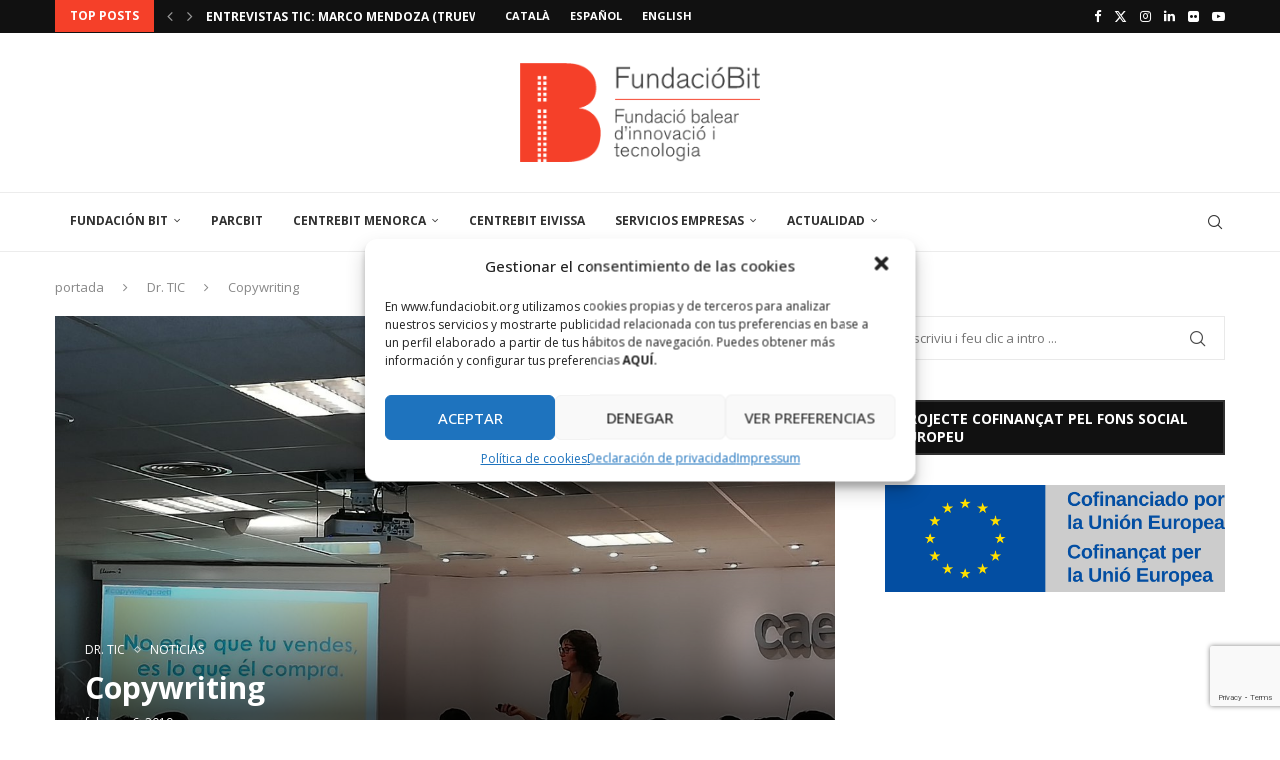

--- FILE ---
content_type: text/html; charset=UTF-8
request_url: https://www.fundaciobit.org/es/copywriting/
body_size: 36101
content:
<!DOCTYPE html>
<html lang="es-ES">
<head>
    <meta charset="UTF-8">
    <meta http-equiv="X-UA-Compatible" content="IE=edge">
    <meta name="viewport" content="width=device-width, initial-scale=1">
    <link rel="profile" href="http://gmpg.org/xfn/11"/>
	        <link rel="shortcut icon" href="https://www.fundaciobit.org/wp-content/uploads/2020/03/favicon.ico"
              type="image/x-icon"/>
        <link rel="apple-touch-icon" sizes="180x180" href="https://www.fundaciobit.org/wp-content/uploads/2020/03/favicon.ico">
	    <link rel="alternate" type="application/rss+xml" title="FUNDACIÓ BIT RSS Feed"
          href="https://www.fundaciobit.org/es/feed/"/>
    <link rel="alternate" type="application/atom+xml" title="FUNDACIÓ BIT Atom Feed"
          href="https://www.fundaciobit.org/es/feed/atom/"/>
    <link rel="pingback" href="https://www.fundaciobit.org/xmlrpc.php"/>
    <!--[if lt IE 9]>
	<script src="https://www.fundaciobit.org/wp-content/themes/soledad/js/html5.js"></script>
	<![endif]-->
	<title>Copywriting &#8211; FUNDACIÓ BIT</title>
<link rel='preconnect' href='https://fonts.googleapis.com' />
<link rel='preconnect' href='https://fonts.gstatic.com' />
<meta http-equiv='x-dns-prefetch-control' content='on'>
<link rel='dns-prefetch' href='//fonts.googleapis.com' />
<link rel='dns-prefetch' href='//fonts.gstatic.com' />
<link rel='dns-prefetch' href='//s.gravatar.com' />
<link rel='dns-prefetch' href='//www.google-analytics.com' />
<meta name='robots' content='max-image-preview:large' />
<link rel="alternate" href="https://www.fundaciobit.org/copywriting-2/" hreflang="ca" />
<link rel="alternate" href="https://www.fundaciobit.org/es/copywriting/" hreflang="es" />
<link rel='dns-prefetch' href='//fonts.googleapis.com' />
<link rel="alternate" type="application/rss+xml" title="FUNDACIÓ BIT &raquo; Feed" href="https://www.fundaciobit.org/es/feed/" />
<link rel="alternate" type="application/rss+xml" title="FUNDACIÓ BIT &raquo; Feed de los comentarios" href="https://www.fundaciobit.org/es/comments/feed/" />
<link rel="alternate" type="text/calendar" title="FUNDACIÓ BIT &raquo; iCal Feed" href="https://www.fundaciobit.org/events/?ical=1" />
<link rel="alternate" type="application/rss+xml" title="FUNDACIÓ BIT &raquo; Comentario Copywriting del feed" href="https://www.fundaciobit.org/es/copywriting/feed/" />
<script type="text/javascript">
/* <![CDATA[ */
window._wpemojiSettings = {"baseUrl":"https:\/\/s.w.org\/images\/core\/emoji\/15.0.3\/72x72\/","ext":".png","svgUrl":"https:\/\/s.w.org\/images\/core\/emoji\/15.0.3\/svg\/","svgExt":".svg","source":{"concatemoji":"https:\/\/www.fundaciobit.org\/wp-includes\/js\/wp-emoji-release.min.js?ver=6.5.7"}};
/*! This file is auto-generated */
!function(i,n){var o,s,e;function c(e){try{var t={supportTests:e,timestamp:(new Date).valueOf()};sessionStorage.setItem(o,JSON.stringify(t))}catch(e){}}function p(e,t,n){e.clearRect(0,0,e.canvas.width,e.canvas.height),e.fillText(t,0,0);var t=new Uint32Array(e.getImageData(0,0,e.canvas.width,e.canvas.height).data),r=(e.clearRect(0,0,e.canvas.width,e.canvas.height),e.fillText(n,0,0),new Uint32Array(e.getImageData(0,0,e.canvas.width,e.canvas.height).data));return t.every(function(e,t){return e===r[t]})}function u(e,t,n){switch(t){case"flag":return n(e,"\ud83c\udff3\ufe0f\u200d\u26a7\ufe0f","\ud83c\udff3\ufe0f\u200b\u26a7\ufe0f")?!1:!n(e,"\ud83c\uddfa\ud83c\uddf3","\ud83c\uddfa\u200b\ud83c\uddf3")&&!n(e,"\ud83c\udff4\udb40\udc67\udb40\udc62\udb40\udc65\udb40\udc6e\udb40\udc67\udb40\udc7f","\ud83c\udff4\u200b\udb40\udc67\u200b\udb40\udc62\u200b\udb40\udc65\u200b\udb40\udc6e\u200b\udb40\udc67\u200b\udb40\udc7f");case"emoji":return!n(e,"\ud83d\udc26\u200d\u2b1b","\ud83d\udc26\u200b\u2b1b")}return!1}function f(e,t,n){var r="undefined"!=typeof WorkerGlobalScope&&self instanceof WorkerGlobalScope?new OffscreenCanvas(300,150):i.createElement("canvas"),a=r.getContext("2d",{willReadFrequently:!0}),o=(a.textBaseline="top",a.font="600 32px Arial",{});return e.forEach(function(e){o[e]=t(a,e,n)}),o}function t(e){var t=i.createElement("script");t.src=e,t.defer=!0,i.head.appendChild(t)}"undefined"!=typeof Promise&&(o="wpEmojiSettingsSupports",s=["flag","emoji"],n.supports={everything:!0,everythingExceptFlag:!0},e=new Promise(function(e){i.addEventListener("DOMContentLoaded",e,{once:!0})}),new Promise(function(t){var n=function(){try{var e=JSON.parse(sessionStorage.getItem(o));if("object"==typeof e&&"number"==typeof e.timestamp&&(new Date).valueOf()<e.timestamp+604800&&"object"==typeof e.supportTests)return e.supportTests}catch(e){}return null}();if(!n){if("undefined"!=typeof Worker&&"undefined"!=typeof OffscreenCanvas&&"undefined"!=typeof URL&&URL.createObjectURL&&"undefined"!=typeof Blob)try{var e="postMessage("+f.toString()+"("+[JSON.stringify(s),u.toString(),p.toString()].join(",")+"));",r=new Blob([e],{type:"text/javascript"}),a=new Worker(URL.createObjectURL(r),{name:"wpTestEmojiSupports"});return void(a.onmessage=function(e){c(n=e.data),a.terminate(),t(n)})}catch(e){}c(n=f(s,u,p))}t(n)}).then(function(e){for(var t in e)n.supports[t]=e[t],n.supports.everything=n.supports.everything&&n.supports[t],"flag"!==t&&(n.supports.everythingExceptFlag=n.supports.everythingExceptFlag&&n.supports[t]);n.supports.everythingExceptFlag=n.supports.everythingExceptFlag&&!n.supports.flag,n.DOMReady=!1,n.readyCallback=function(){n.DOMReady=!0}}).then(function(){return e}).then(function(){var e;n.supports.everything||(n.readyCallback(),(e=n.source||{}).concatemoji?t(e.concatemoji):e.wpemoji&&e.twemoji&&(t(e.twemoji),t(e.wpemoji)))}))}((window,document),window._wpemojiSettings);
/* ]]> */
</script>
<style id='wp-emoji-styles-inline-css' type='text/css'>

	img.wp-smiley, img.emoji {
		display: inline !important;
		border: none !important;
		box-shadow: none !important;
		height: 1em !important;
		width: 1em !important;
		margin: 0 0.07em !important;
		vertical-align: -0.1em !important;
		background: none !important;
		padding: 0 !important;
	}
</style>
<link rel='stylesheet' id='wp-block-library-css' href='https://www.fundaciobit.org/wp-includes/css/dist/block-library/style.min.css?ver=6.5.7' type='text/css' media='all' />
<style id='wp-block-library-theme-inline-css' type='text/css'>
.wp-block-audio figcaption{color:#555;font-size:13px;text-align:center}.is-dark-theme .wp-block-audio figcaption{color:#ffffffa6}.wp-block-audio{margin:0 0 1em}.wp-block-code{border:1px solid #ccc;border-radius:4px;font-family:Menlo,Consolas,monaco,monospace;padding:.8em 1em}.wp-block-embed figcaption{color:#555;font-size:13px;text-align:center}.is-dark-theme .wp-block-embed figcaption{color:#ffffffa6}.wp-block-embed{margin:0 0 1em}.blocks-gallery-caption{color:#555;font-size:13px;text-align:center}.is-dark-theme .blocks-gallery-caption{color:#ffffffa6}.wp-block-image figcaption{color:#555;font-size:13px;text-align:center}.is-dark-theme .wp-block-image figcaption{color:#ffffffa6}.wp-block-image{margin:0 0 1em}.wp-block-pullquote{border-bottom:4px solid;border-top:4px solid;color:currentColor;margin-bottom:1.75em}.wp-block-pullquote cite,.wp-block-pullquote footer,.wp-block-pullquote__citation{color:currentColor;font-size:.8125em;font-style:normal;text-transform:uppercase}.wp-block-quote{border-left:.25em solid;margin:0 0 1.75em;padding-left:1em}.wp-block-quote cite,.wp-block-quote footer{color:currentColor;font-size:.8125em;font-style:normal;position:relative}.wp-block-quote.has-text-align-right{border-left:none;border-right:.25em solid;padding-left:0;padding-right:1em}.wp-block-quote.has-text-align-center{border:none;padding-left:0}.wp-block-quote.is-large,.wp-block-quote.is-style-large,.wp-block-quote.is-style-plain{border:none}.wp-block-search .wp-block-search__label{font-weight:700}.wp-block-search__button{border:1px solid #ccc;padding:.375em .625em}:where(.wp-block-group.has-background){padding:1.25em 2.375em}.wp-block-separator.has-css-opacity{opacity:.4}.wp-block-separator{border:none;border-bottom:2px solid;margin-left:auto;margin-right:auto}.wp-block-separator.has-alpha-channel-opacity{opacity:1}.wp-block-separator:not(.is-style-wide):not(.is-style-dots){width:100px}.wp-block-separator.has-background:not(.is-style-dots){border-bottom:none;height:1px}.wp-block-separator.has-background:not(.is-style-wide):not(.is-style-dots){height:2px}.wp-block-table{margin:0 0 1em}.wp-block-table td,.wp-block-table th{word-break:normal}.wp-block-table figcaption{color:#555;font-size:13px;text-align:center}.is-dark-theme .wp-block-table figcaption{color:#ffffffa6}.wp-block-video figcaption{color:#555;font-size:13px;text-align:center}.is-dark-theme .wp-block-video figcaption{color:#ffffffa6}.wp-block-video{margin:0 0 1em}.wp-block-template-part.has-background{margin-bottom:0;margin-top:0;padding:1.25em 2.375em}
</style>
<style id='create-block-soledad-style-inline-css' type='text/css'>
.pchead-e-block {
    --pcborder-cl: #dedede;
    --pcaccent-cl: #6eb48c;
}
.heading1-style-1 > h1,
.heading2-style-1 > h2,
.heading3-style-1 > h3,
.heading4-style-1 > h4,
.heading5-style-1 > h5,
.heading1-style-2 > h1,
.heading2-style-2 > h2,
.heading3-style-2 > h3,
.heading4-style-2 > h4,
.heading5-style-2 > h5 {
    padding-bottom: 8px;
    border-bottom: 1px solid var(--pcborder-cl);
    overflow: hidden;
}
.heading1-style-2 > h1,
.heading2-style-2 > h2,
.heading3-style-2 > h3,
.heading4-style-2 > h4,
.heading5-style-2 > h5 {
    border-bottom-width: 0;
    position: relative;
}
.heading1-style-2 > h1:before,
.heading2-style-2 > h2:before,
.heading3-style-2 > h3:before,
.heading4-style-2 > h4:before,
.heading5-style-2 > h5:before {
    content: '';
    width: 50px;
    height: 2px;
    bottom: 0;
    left: 0;
    z-index: 2;
    background: var(--pcaccent-cl);
    position: absolute;
}
.heading1-style-2 > h1:after,
.heading2-style-2 > h2:after,
.heading3-style-2 > h3:after,
.heading4-style-2 > h4:after,
.heading5-style-2 > h5:after {
    content: '';
    width: 100%;
    height: 2px;
    bottom: 0;
    left: 20px;
    z-index: 1;
    background: var(--pcborder-cl);
    position: absolute;
}
.heading1-style-3 > h1,
.heading2-style-3 > h2,
.heading3-style-3 > h3,
.heading4-style-3 > h4,
.heading5-style-3 > h5,
.heading1-style-4 > h1,
.heading2-style-4 > h2,
.heading3-style-4 > h3,
.heading4-style-4 > h4,
.heading5-style-4 > h5 {
    position: relative;
    padding-left: 20px;
}
.heading1-style-3 > h1:before,
.heading2-style-3 > h2:before,
.heading3-style-3 > h3:before,
.heading4-style-3 > h4:before,
.heading5-style-3 > h5:before,
.heading1-style-4 > h1:before,
.heading2-style-4 > h2:before,
.heading3-style-4 > h3:before,
.heading4-style-4 > h4:before,
.heading5-style-4 > h5:before {
    width: 10px;
    height: 100%;
    content: '';
    position: absolute;
    top: 0;
    left: 0;
    bottom: 0;
    background: var(--pcaccent-cl);
}
.heading1-style-4 > h1,
.heading2-style-4 > h2,
.heading3-style-4 > h3,
.heading4-style-4 > h4,
.heading5-style-4 > h5 {
    padding: 10px 20px;
    background: #f1f1f1;
}
.heading1-style-5 > h1,
.heading2-style-5 > h2,
.heading3-style-5 > h3,
.heading4-style-5 > h4,
.heading5-style-5 > h5 {
    position: relative;
    z-index: 1;
}
.heading1-style-5 > h1:before,
.heading2-style-5 > h2:before,
.heading3-style-5 > h3:before,
.heading4-style-5 > h4:before,
.heading5-style-5 > h5:before {
    content: "";
    position: absolute;
    left: 0;
    bottom: 0;
    width: 200px;
    height: 50%;
    transform: skew(-25deg) translateX(0);
    background: var(--pcaccent-cl);
    z-index: -1;
    opacity: 0.4;
}
.heading1-style-6 > h1,
.heading2-style-6 > h2,
.heading3-style-6 > h3,
.heading4-style-6 > h4,
.heading5-style-6 > h5 {
    text-decoration: underline;
    text-underline-offset: 2px;
    text-decoration-thickness: 4px;
    text-decoration-color: var(--pcaccent-cl);
}
</style>
<style id='classic-theme-styles-inline-css' type='text/css'>
/*! This file is auto-generated */
.wp-block-button__link{color:#fff;background-color:#32373c;border-radius:9999px;box-shadow:none;text-decoration:none;padding:calc(.667em + 2px) calc(1.333em + 2px);font-size:1.125em}.wp-block-file__button{background:#32373c;color:#fff;text-decoration:none}
</style>
<style id='global-styles-inline-css' type='text/css'>
body{--wp--preset--color--black: #000000;--wp--preset--color--cyan-bluish-gray: #abb8c3;--wp--preset--color--white: #ffffff;--wp--preset--color--pale-pink: #f78da7;--wp--preset--color--vivid-red: #cf2e2e;--wp--preset--color--luminous-vivid-orange: #ff6900;--wp--preset--color--luminous-vivid-amber: #fcb900;--wp--preset--color--light-green-cyan: #7bdcb5;--wp--preset--color--vivid-green-cyan: #00d084;--wp--preset--color--pale-cyan-blue: #8ed1fc;--wp--preset--color--vivid-cyan-blue: #0693e3;--wp--preset--color--vivid-purple: #9b51e0;--wp--preset--gradient--vivid-cyan-blue-to-vivid-purple: linear-gradient(135deg,rgba(6,147,227,1) 0%,rgb(155,81,224) 100%);--wp--preset--gradient--light-green-cyan-to-vivid-green-cyan: linear-gradient(135deg,rgb(122,220,180) 0%,rgb(0,208,130) 100%);--wp--preset--gradient--luminous-vivid-amber-to-luminous-vivid-orange: linear-gradient(135deg,rgba(252,185,0,1) 0%,rgba(255,105,0,1) 100%);--wp--preset--gradient--luminous-vivid-orange-to-vivid-red: linear-gradient(135deg,rgba(255,105,0,1) 0%,rgb(207,46,46) 100%);--wp--preset--gradient--very-light-gray-to-cyan-bluish-gray: linear-gradient(135deg,rgb(238,238,238) 0%,rgb(169,184,195) 100%);--wp--preset--gradient--cool-to-warm-spectrum: linear-gradient(135deg,rgb(74,234,220) 0%,rgb(151,120,209) 20%,rgb(207,42,186) 40%,rgb(238,44,130) 60%,rgb(251,105,98) 80%,rgb(254,248,76) 100%);--wp--preset--gradient--blush-light-purple: linear-gradient(135deg,rgb(255,206,236) 0%,rgb(152,150,240) 100%);--wp--preset--gradient--blush-bordeaux: linear-gradient(135deg,rgb(254,205,165) 0%,rgb(254,45,45) 50%,rgb(107,0,62) 100%);--wp--preset--gradient--luminous-dusk: linear-gradient(135deg,rgb(255,203,112) 0%,rgb(199,81,192) 50%,rgb(65,88,208) 100%);--wp--preset--gradient--pale-ocean: linear-gradient(135deg,rgb(255,245,203) 0%,rgb(182,227,212) 50%,rgb(51,167,181) 100%);--wp--preset--gradient--electric-grass: linear-gradient(135deg,rgb(202,248,128) 0%,rgb(113,206,126) 100%);--wp--preset--gradient--midnight: linear-gradient(135deg,rgb(2,3,129) 0%,rgb(40,116,252) 100%);--wp--preset--font-size--small: 12px;--wp--preset--font-size--medium: 20px;--wp--preset--font-size--large: 32px;--wp--preset--font-size--x-large: 42px;--wp--preset--font-size--normal: 14px;--wp--preset--font-size--huge: 42px;--wp--preset--spacing--20: 0.44rem;--wp--preset--spacing--30: 0.67rem;--wp--preset--spacing--40: 1rem;--wp--preset--spacing--50: 1.5rem;--wp--preset--spacing--60: 2.25rem;--wp--preset--spacing--70: 3.38rem;--wp--preset--spacing--80: 5.06rem;--wp--preset--shadow--natural: 6px 6px 9px rgba(0, 0, 0, 0.2);--wp--preset--shadow--deep: 12px 12px 50px rgba(0, 0, 0, 0.4);--wp--preset--shadow--sharp: 6px 6px 0px rgba(0, 0, 0, 0.2);--wp--preset--shadow--outlined: 6px 6px 0px -3px rgba(255, 255, 255, 1), 6px 6px rgba(0, 0, 0, 1);--wp--preset--shadow--crisp: 6px 6px 0px rgba(0, 0, 0, 1);}:where(.is-layout-flex){gap: 0.5em;}:where(.is-layout-grid){gap: 0.5em;}body .is-layout-flex{display: flex;}body .is-layout-flex{flex-wrap: wrap;align-items: center;}body .is-layout-flex > *{margin: 0;}body .is-layout-grid{display: grid;}body .is-layout-grid > *{margin: 0;}:where(.wp-block-columns.is-layout-flex){gap: 2em;}:where(.wp-block-columns.is-layout-grid){gap: 2em;}:where(.wp-block-post-template.is-layout-flex){gap: 1.25em;}:where(.wp-block-post-template.is-layout-grid){gap: 1.25em;}.has-black-color{color: var(--wp--preset--color--black) !important;}.has-cyan-bluish-gray-color{color: var(--wp--preset--color--cyan-bluish-gray) !important;}.has-white-color{color: var(--wp--preset--color--white) !important;}.has-pale-pink-color{color: var(--wp--preset--color--pale-pink) !important;}.has-vivid-red-color{color: var(--wp--preset--color--vivid-red) !important;}.has-luminous-vivid-orange-color{color: var(--wp--preset--color--luminous-vivid-orange) !important;}.has-luminous-vivid-amber-color{color: var(--wp--preset--color--luminous-vivid-amber) !important;}.has-light-green-cyan-color{color: var(--wp--preset--color--light-green-cyan) !important;}.has-vivid-green-cyan-color{color: var(--wp--preset--color--vivid-green-cyan) !important;}.has-pale-cyan-blue-color{color: var(--wp--preset--color--pale-cyan-blue) !important;}.has-vivid-cyan-blue-color{color: var(--wp--preset--color--vivid-cyan-blue) !important;}.has-vivid-purple-color{color: var(--wp--preset--color--vivid-purple) !important;}.has-black-background-color{background-color: var(--wp--preset--color--black) !important;}.has-cyan-bluish-gray-background-color{background-color: var(--wp--preset--color--cyan-bluish-gray) !important;}.has-white-background-color{background-color: var(--wp--preset--color--white) !important;}.has-pale-pink-background-color{background-color: var(--wp--preset--color--pale-pink) !important;}.has-vivid-red-background-color{background-color: var(--wp--preset--color--vivid-red) !important;}.has-luminous-vivid-orange-background-color{background-color: var(--wp--preset--color--luminous-vivid-orange) !important;}.has-luminous-vivid-amber-background-color{background-color: var(--wp--preset--color--luminous-vivid-amber) !important;}.has-light-green-cyan-background-color{background-color: var(--wp--preset--color--light-green-cyan) !important;}.has-vivid-green-cyan-background-color{background-color: var(--wp--preset--color--vivid-green-cyan) !important;}.has-pale-cyan-blue-background-color{background-color: var(--wp--preset--color--pale-cyan-blue) !important;}.has-vivid-cyan-blue-background-color{background-color: var(--wp--preset--color--vivid-cyan-blue) !important;}.has-vivid-purple-background-color{background-color: var(--wp--preset--color--vivid-purple) !important;}.has-black-border-color{border-color: var(--wp--preset--color--black) !important;}.has-cyan-bluish-gray-border-color{border-color: var(--wp--preset--color--cyan-bluish-gray) !important;}.has-white-border-color{border-color: var(--wp--preset--color--white) !important;}.has-pale-pink-border-color{border-color: var(--wp--preset--color--pale-pink) !important;}.has-vivid-red-border-color{border-color: var(--wp--preset--color--vivid-red) !important;}.has-luminous-vivid-orange-border-color{border-color: var(--wp--preset--color--luminous-vivid-orange) !important;}.has-luminous-vivid-amber-border-color{border-color: var(--wp--preset--color--luminous-vivid-amber) !important;}.has-light-green-cyan-border-color{border-color: var(--wp--preset--color--light-green-cyan) !important;}.has-vivid-green-cyan-border-color{border-color: var(--wp--preset--color--vivid-green-cyan) !important;}.has-pale-cyan-blue-border-color{border-color: var(--wp--preset--color--pale-cyan-blue) !important;}.has-vivid-cyan-blue-border-color{border-color: var(--wp--preset--color--vivid-cyan-blue) !important;}.has-vivid-purple-border-color{border-color: var(--wp--preset--color--vivid-purple) !important;}.has-vivid-cyan-blue-to-vivid-purple-gradient-background{background: var(--wp--preset--gradient--vivid-cyan-blue-to-vivid-purple) !important;}.has-light-green-cyan-to-vivid-green-cyan-gradient-background{background: var(--wp--preset--gradient--light-green-cyan-to-vivid-green-cyan) !important;}.has-luminous-vivid-amber-to-luminous-vivid-orange-gradient-background{background: var(--wp--preset--gradient--luminous-vivid-amber-to-luminous-vivid-orange) !important;}.has-luminous-vivid-orange-to-vivid-red-gradient-background{background: var(--wp--preset--gradient--luminous-vivid-orange-to-vivid-red) !important;}.has-very-light-gray-to-cyan-bluish-gray-gradient-background{background: var(--wp--preset--gradient--very-light-gray-to-cyan-bluish-gray) !important;}.has-cool-to-warm-spectrum-gradient-background{background: var(--wp--preset--gradient--cool-to-warm-spectrum) !important;}.has-blush-light-purple-gradient-background{background: var(--wp--preset--gradient--blush-light-purple) !important;}.has-blush-bordeaux-gradient-background{background: var(--wp--preset--gradient--blush-bordeaux) !important;}.has-luminous-dusk-gradient-background{background: var(--wp--preset--gradient--luminous-dusk) !important;}.has-pale-ocean-gradient-background{background: var(--wp--preset--gradient--pale-ocean) !important;}.has-electric-grass-gradient-background{background: var(--wp--preset--gradient--electric-grass) !important;}.has-midnight-gradient-background{background: var(--wp--preset--gradient--midnight) !important;}.has-small-font-size{font-size: var(--wp--preset--font-size--small) !important;}.has-medium-font-size{font-size: var(--wp--preset--font-size--medium) !important;}.has-large-font-size{font-size: var(--wp--preset--font-size--large) !important;}.has-x-large-font-size{font-size: var(--wp--preset--font-size--x-large) !important;}
.wp-block-navigation a:where(:not(.wp-element-button)){color: inherit;}
:where(.wp-block-post-template.is-layout-flex){gap: 1.25em;}:where(.wp-block-post-template.is-layout-grid){gap: 1.25em;}
:where(.wp-block-columns.is-layout-flex){gap: 2em;}:where(.wp-block-columns.is-layout-grid){gap: 2em;}
.wp-block-pullquote{font-size: 1.5em;line-height: 1.6;}
</style>
<link rel='stylesheet' id='contact-form-7-css' href='https://www.fundaciobit.org/wp-content/plugins/contact-form-7/includes/css/styles.css?ver=5.9.8' type='text/css' media='all' />
<link rel='stylesheet' id='dashicons-css' href='https://www.fundaciobit.org/wp-includes/css/dashicons.min.css?ver=6.5.7' type='text/css' media='all' />
<link rel='stylesheet' id='mybooking_wp_css_phone-css' href='https://www.fundaciobit.org/wp-content/plugins/mybooking-reservation-engine/assets/styles/intlTelInput.min.css?ver=6.5.7' type='text/css' media='all' />
<link rel='stylesheet' id='mybooking_wp_css_components_select2-css' href='https://www.fundaciobit.org/wp-content/plugins/mybooking-reservation-engine/assets/styles/select2-4.0.1.css?ver=6.5.7' type='text/css' media='all' />
<link rel='stylesheet' id='mybooking_wp_css_slick-css' href='https://www.fundaciobit.org/wp-content/plugins/mybooking-reservation-engine/assets/styles/slick.css?ver=6.5.7' type='text/css' media='all' />
<link rel='stylesheet' id='mybooking_wp_css_slick-theme-css' href='https://www.fundaciobit.org/wp-content/plugins/mybooking-reservation-engine/assets/styles/slick-theme.css?ver=6.5.7' type='text/css' media='all' />
<link rel='stylesheet' id='mybooking_wp_css_components_jqueryui-css' href='https://www.fundaciobit.org/wp-content/plugins/mybooking-reservation-engine/assets/styles/jquery-ui-1.10.0.custom.css?ver=6.5.7' type='text/css' media='all' />
<link rel='stylesheet' id='mybooking_wp_css_components_jquery_date_range-css' href='https://www.fundaciobit.org/wp-content/plugins/mybooking-reservation-engine/assets/styles/daterangepicker-0.20.0.min.css?ver=6.5.7' type='text/css' media='all' />
<link rel='stylesheet' id='mybooking_wp_css_components_mybooking-engine-css' href='https://www.fundaciobit.org/wp-content/plugins/mybooking-reservation-engine/assets/styles/mybooking-engine.css?ver=2.3.7' type='text/css' media='all' />
<link rel='stylesheet' id='mybooking_wp_css_components_mybooking-engine-helpers-css' href='https://www.fundaciobit.org/wp-content/plugins/mybooking-reservation-engine/assets/styles/mybooking-engine-helpers.css?ver=2.3.7' type='text/css' media='all' />
<link rel='stylesheet' id='mybooking_wp_css_components_mybooking-engine-selector-css' href='https://www.fundaciobit.org/wp-content/plugins/mybooking-reservation-engine/assets/styles/mybooking-engine-selector.css?ver=2.3.7' type='text/css' media='all' />
<link rel='stylesheet' id='mybooking_wp_css_components_mybooking-engine-selector-wizard-css' href='https://www.fundaciobit.org/wp-content/plugins/mybooking-reservation-engine/assets/styles/mybooking-engine-selector-wizard.css?ver=2.3.7' type='text/css' media='all' />
<link rel='stylesheet' id='mybooking_wp_css_components_mybooking-engine-selector-trasfer-css' href='https://www.fundaciobit.org/wp-content/plugins/mybooking-reservation-engine/assets/styles/mybooking-engine-selector-transfer.css?ver=2.3.7' type='text/css' media='all' />
<link rel='stylesheet' id='mybooking_wp_css_components_mybooking-engine-components-css' href='https://www.fundaciobit.org/wp-content/plugins/mybooking-reservation-engine/assets/styles/mybooking-engine-components.css?ver=2.3.7' type='text/css' media='all' />
<link rel='stylesheet' id='mybooking_wp_css_components_mybooking-engine-choose-product-filter-css' href='https://www.fundaciobit.org/wp-content/plugins/mybooking-reservation-engine/assets/styles/mybooking-engine-choose-product-filter.css?ver=2.3.7' type='text/css' media='all' />
<link rel='stylesheet' id='mybooking_wp_css_components_mybooking-engine-product-css' href='https://www.fundaciobit.org/wp-content/plugins/mybooking-reservation-engine/assets/styles/mybooking-engine-product.css?ver=2.3.7' type='text/css' media='all' />
<link rel='stylesheet' id='mybooking_wp_css_components_mybooking-engine-product-list-css' href='https://www.fundaciobit.org/wp-content/plugins/mybooking-reservation-engine/assets/styles/mybooking-engine-product-list.css?ver=2.3.7' type='text/css' media='all' />
<link rel='stylesheet' id='mybooking_wp_css_components_mybooking-engine-product-reduce-list-css' href='https://www.fundaciobit.org/wp-content/plugins/mybooking-reservation-engine/assets/styles/mybooking-engine-product-reduce-list.css?ver=2.3.7' type='text/css' media='all' />
<link rel='stylesheet' id='mybooking_wp_css_components_mybooking-engine-product-multiple-rate-list-css' href='https://www.fundaciobit.org/wp-content/plugins/mybooking-reservation-engine/assets/styles/mybooking-engine-product-multiple-rate-list.css?ver=2.3.7' type='text/css' media='all' />
<link rel='stylesheet' id='mybooking_wp_css_components_jquerymodal-css' href='https://www.fundaciobit.org/wp-content/plugins/mybooking-reservation-engine/assets/styles/mybooking-engine-modals.css?ver=2.3.7' type='text/css' media='all' />
<style id='mybooking_wp_engine_customizer-inline-css' type='text/css'>
:root {--mb-product-image-fit: contain;--mb-product-image-padding: 20px;--mb-product-list-key-show: none;--mb-product-image-width-img: 100%;--mb-product-body-height: 120px;--mb-product-list-body-height: 140px;}
</style>
<link rel='stylesheet' id='cmplz-general-css' href='https://www.fundaciobit.org/wp-content/plugins/complianz-gdpr/assets/css/cookieblocker.min.css?ver=1718140243' type='text/css' media='all' />
<link rel='stylesheet' id='penci-fonts-css' href='https://fonts.googleapis.com/css?family=Open+Sans%3A300%2C300italic%2C400%2C400italic%2C500%2C500italic%2C600%2C600italic%2C700%2C700italic%2C800%2C800italic%26subset%3Dlatin%2Ccyrillic%2Ccyrillic-ext%2Cgreek%2Cgreek-ext%2Clatin-ext&#038;display=swap&#038;ver=8.5.1' type='text/css' media='all' />
<link rel='stylesheet' id='penci-main-style-css' href='https://www.fundaciobit.org/wp-content/themes/soledad/main.css?ver=8.5.1' type='text/css' media='all' />
<link rel='stylesheet' id='penci-swiper-bundle-css' href='https://www.fundaciobit.org/wp-content/themes/soledad/css/swiper-bundle.min.css?ver=8.5.1' type='text/css' media='all' />
<link rel='stylesheet' id='penci-font-awesomeold-css' href='https://www.fundaciobit.org/wp-content/themes/soledad/css/font-awesome.4.7.0.swap.min.css?ver=4.7.0' type='text/css' media='all' />
<link rel='stylesheet' id='penci_icon-css' href='https://www.fundaciobit.org/wp-content/themes/soledad/css/penci-icon.css?ver=8.5.1' type='text/css' media='all' />
<link rel='stylesheet' id='penci_style-css' href='https://www.fundaciobit.org/wp-content/themes/soledad-child/style.css?ver=8.5.1' type='text/css' media='all' />
<link rel='stylesheet' id='penci_social_counter-css' href='https://www.fundaciobit.org/wp-content/themes/soledad/css/social-counter.css?ver=8.5.1' type='text/css' media='all' />
<link rel='stylesheet' id='instag-slider-css' href='https://www.fundaciobit.org/wp-content/plugins/instagram-slider-widget/assets/css/instag-slider.css?ver=1.4.0' type='text/css' media='all' />
<link rel='stylesheet' id='penci-soledad-parent-style-css' href='https://www.fundaciobit.org/wp-content/themes/soledad/style.css?ver=6.5.7' type='text/css' media='all' />
<script type="text/javascript" src="https://www.fundaciobit.org/wp-includes/js/dist/vendor/moment.min.js?ver=2.29.4" id="moment-js"></script>
<script type="text/javascript" id="moment-js-after">
/* <![CDATA[ */
moment.updateLocale( 'es_ES', {"months":["enero","febrero","marzo","abril","mayo","junio","julio","agosto","septiembre","octubre","noviembre","diciembre"],"monthsShort":["Ene","Feb","Mar","Abr","May","Jun","Jul","Ago","Sep","Oct","Nov","Dic"],"weekdays":["domingo","lunes","martes","mi\u00e9rcoles","jueves","viernes","s\u00e1bado"],"weekdaysShort":["Dom","Lun","Mar","Mi\u00e9","Jue","Vie","S\u00e1b"],"week":{"dow":1},"longDateFormat":{"LT":"g:i a","LTS":null,"L":null,"LL":"F j, Y","LLL":"j \\d\\e F \\d\\e Y H:i","LLLL":null}} );
/* ]]> */
</script>
<script type="text/javascript" src="https://www.fundaciobit.org/wp-includes/js/jquery/jquery.min.js?ver=3.7.1" id="jquery-core-js"></script>
<script type="text/javascript" src="https://www.fundaciobit.org/wp-includes/js/jquery/jquery-migrate.min.js?ver=3.4.1" id="jquery-migrate-js"></script>
<script type="text/javascript" src="https://www.fundaciobit.org/wp-content/plugins/instagram-slider-widget/assets/js/jquery.flexslider-min.js?ver=2.2" id="jquery-pllexi-slider-js"></script>
<script></script><link rel="https://api.w.org/" href="https://www.fundaciobit.org/wp-json/" /><link rel="alternate" type="application/json" href="https://www.fundaciobit.org/wp-json/wp/v2/posts/68295" /><link rel="EditURI" type="application/rsd+xml" title="RSD" href="https://www.fundaciobit.org/xmlrpc.php?rsd" />
<meta name="generator" content="WordPress 6.5.7" />
<link rel="canonical" href="https://www.fundaciobit.org/es/copywriting/" />
<link rel='shortlink' href='https://www.fundaciobit.org/?p=68295' />
<link rel="alternate" type="application/json+oembed" href="https://www.fundaciobit.org/wp-json/oembed/1.0/embed?url=https%3A%2F%2Fwww.fundaciobit.org%2Fes%2Fcopywriting%2F" />
<link rel="alternate" type="text/xml+oembed" href="https://www.fundaciobit.org/wp-json/oembed/1.0/embed?url=https%3A%2F%2Fwww.fundaciobit.org%2Fes%2Fcopywriting%2F&#038;format=xml" />

		<!-- GA Google Analytics @ https://m0n.co/ga -->
		<script async src="https://www.googletagmanager.com/gtag/js?id=UA-162538035-1"></script>
		<script>
			window.dataLayer = window.dataLayer || [];
			function gtag(){dataLayer.push(arguments);}
			gtag('js', new Date());
			gtag('config', 'UA-162538035-1');
		</script>

	<meta name="tec-api-version" content="v1"><meta name="tec-api-origin" content="https://www.fundaciobit.org"><link rel="alternate" href="https://www.fundaciobit.org/wp-json/tribe/events/v1/" />			<style>.cmplz-hidden {
					display: none !important;
				}</style><script>var portfolioDataJs = portfolioDataJs || [];</script><style id="penci-custom-style" type="text/css">body{ --pcbg-cl: #fff; --pctext-cl: #313131; --pcborder-cl: #dedede; --pcheading-cl: #313131; --pcmeta-cl: #888888; --pcaccent-cl: #6eb48c; --pcbody-font: 'PT Serif', serif; --pchead-font: 'Raleway', sans-serif; --pchead-wei: bold; --pcava_bdr:10px;--pcajs_fvw:470px;--pcajs_fvmw:220px; } .single.penci-body-single-style-5 #header, .single.penci-body-single-style-6 #header, .single.penci-body-single-style-10 #header, .single.penci-body-single-style-5 .pc-wrapbuilder-header, .single.penci-body-single-style-6 .pc-wrapbuilder-header, .single.penci-body-single-style-10 .pc-wrapbuilder-header { --pchd-mg: 40px; } .fluid-width-video-wrapper > div { position: absolute; left: 0; right: 0; top: 0; width: 100%; height: 100%; } .yt-video-place { position: relative; text-align: center; } .yt-video-place.embed-responsive .start-video { display: block; top: 0; left: 0; bottom: 0; right: 0; position: absolute; transform: none; } .yt-video-place.embed-responsive .start-video img { margin: 0; padding: 0; top: 50%; display: inline-block; position: absolute; left: 50%; transform: translate(-50%, -50%); width: 68px; height: auto; } .mfp-bg { top: 0; left: 0; width: 100%; height: 100%; z-index: 9999999; overflow: hidden; position: fixed; background: #0b0b0b; opacity: .8; filter: alpha(opacity=80) } .mfp-wrap { top: 0; left: 0; width: 100%; height: 100%; z-index: 9999999; position: fixed; outline: none !important; -webkit-backface-visibility: hidden } body { --pchead-font: 'Open Sans', sans-serif; } body { --pcbody-font: 'Open Sans', sans-serif; } p{ line-height: 1.8; } #navigation .menu > li > a, #navigation ul.menu ul.sub-menu li > a, .navigation ul.menu ul.sub-menu li > a, .penci-menu-hbg .menu li a, #sidebar-nav .menu li a { font-family: 'Open Sans', sans-serif; font-weight: normal; } .penci-hide-tagupdated{ display: none !important; } .header-slogan .header-slogan-text { font-style:normal; } body { --pchead-wei: 700; } .featured-area .penci-image-holder, .featured-area .penci-slider4-overlay, .featured-area .penci-slide-overlay .overlay-link, .featured-style-29 .featured-slider-overlay, .penci-slider38-overlay{ border-radius: ; -webkit-border-radius: ; } .penci-featured-content-right:before{ border-top-right-radius: ; border-bottom-right-radius: ; } .penci-flat-overlay .penci-slide-overlay .penci-mag-featured-content:before{ border-bottom-left-radius: ; border-bottom-right-radius: ; } .container-single .post-image{ border-radius: ; -webkit-border-radius: ; } .penci-mega-thumbnail .penci-image-holder{ border-radius: ; -webkit-border-radius: ; } #navigation .menu > li > a, #navigation ul.menu ul.sub-menu li > a, .navigation ul.menu ul.sub-menu li > a, .penci-menu-hbg .menu li a, #sidebar-nav .menu li a, #navigation .penci-megamenu .penci-mega-child-categories a, .navigation .penci-megamenu .penci-mega-child-categories a{ font-weight: 700; } body.penci-body-boxed { background-image: url(http://soledad.pencidesign.com/soledad-magazine/wp-content/uploads/sites/7/2017/06/notebook.png); } body.penci-body-boxed { background-repeat:repeat; } body.penci-body-boxed { background-attachment:scroll; } body.penci-body-boxed { background-size:auto; } #header .inner-header .container { padding:30px 0; } #logo a { max-width:240px; width: 100%; } @media only screen and (max-width: 960px) and (min-width: 768px){ #logo img{ max-width: 100%; } } body{ --pcaccent-cl: #f54029; } .penci-menuhbg-toggle:hover .lines-button:after, .penci-menuhbg-toggle:hover .penci-lines:before, .penci-menuhbg-toggle:hover .penci-lines:after,.tags-share-box.tags-share-box-s2 .post-share-plike,.penci-video_playlist .penci-playlist-title,.pencisc-column-2.penci-video_playlist .penci-video-nav .playlist-panel-item, .pencisc-column-1.penci-video_playlist .penci-video-nav .playlist-panel-item,.penci-video_playlist .penci-custom-scroll::-webkit-scrollbar-thumb, .pencisc-button, .post-entry .pencisc-button, .penci-dropcap-box, .penci-dropcap-circle, .penci-login-register input[type="submit"]:hover, .penci-ld .penci-ldin:before, .penci-ldspinner > div{ background: #f54029; } a, .post-entry .penci-portfolio-filter ul li a:hover, .penci-portfolio-filter ul li a:hover, .penci-portfolio-filter ul li.active a, .post-entry .penci-portfolio-filter ul li.active a, .penci-countdown .countdown-amount, .archive-box h1, .post-entry a, .container.penci-breadcrumb span a:hover,.container.penci-breadcrumb a:hover, .post-entry blockquote:before, .post-entry blockquote cite, .post-entry blockquote .author, .wpb_text_column blockquote:before, .wpb_text_column blockquote cite, .wpb_text_column blockquote .author, .penci-pagination a:hover, ul.penci-topbar-menu > li a:hover, div.penci-topbar-menu > ul > li a:hover, .penci-recipe-heading a.penci-recipe-print,.penci-review-metas .penci-review-btnbuy, .main-nav-social a:hover, .widget-social .remove-circle a:hover i, .penci-recipe-index .cat > a.penci-cat-name, #bbpress-forums li.bbp-body ul.forum li.bbp-forum-info a:hover, #bbpress-forums li.bbp-body ul.topic li.bbp-topic-title a:hover, #bbpress-forums li.bbp-body ul.forum li.bbp-forum-info .bbp-forum-content a, #bbpress-forums li.bbp-body ul.topic p.bbp-topic-meta a, #bbpress-forums .bbp-breadcrumb a:hover, #bbpress-forums .bbp-forum-freshness a:hover, #bbpress-forums .bbp-topic-freshness a:hover, #buddypress ul.item-list li div.item-title a, #buddypress ul.item-list li h4 a, #buddypress .activity-header a:first-child, #buddypress .comment-meta a:first-child, #buddypress .acomment-meta a:first-child, div.bbp-template-notice a:hover, .penci-menu-hbg .menu li a .indicator:hover, .penci-menu-hbg .menu li a:hover, #sidebar-nav .menu li a:hover, .penci-rlt-popup .rltpopup-meta .rltpopup-title:hover, .penci-video_playlist .penci-video-playlist-item .penci-video-title:hover, .penci_list_shortcode li:before, .penci-dropcap-box-outline, .penci-dropcap-circle-outline, .penci-dropcap-regular, .penci-dropcap-bold{ color: #f54029; } .penci-home-popular-post ul.slick-dots li button:hover, .penci-home-popular-post ul.slick-dots li.slick-active button, .post-entry blockquote .author span:after, .error-image:after, .error-404 .go-back-home a:after, .penci-header-signup-form, .woocommerce span.onsale, .woocommerce #respond input#submit:hover, .woocommerce a.button:hover, .woocommerce button.button:hover, .woocommerce input.button:hover, .woocommerce nav.woocommerce-pagination ul li span.current, .woocommerce div.product .entry-summary div[itemprop="description"]:before, .woocommerce div.product .entry-summary div[itemprop="description"] blockquote .author span:after, .woocommerce div.product .woocommerce-tabs #tab-description blockquote .author span:after, .woocommerce #respond input#submit.alt:hover, .woocommerce a.button.alt:hover, .woocommerce button.button.alt:hover, .woocommerce input.button.alt:hover, .pcheader-icon.shoping-cart-icon > a > span, #penci-demobar .buy-button, #penci-demobar .buy-button:hover, .penci-recipe-heading a.penci-recipe-print:hover,.penci-review-metas .penci-review-btnbuy:hover, .penci-review-process span, .penci-review-score-total, #navigation.menu-style-2 ul.menu ul.sub-menu:before, #navigation.menu-style-2 .menu ul ul.sub-menu:before, .penci-go-to-top-floating, .post-entry.blockquote-style-2 blockquote:before, #bbpress-forums #bbp-search-form .button, #bbpress-forums #bbp-search-form .button:hover, .wrapper-boxed .bbp-pagination-links span.current, #bbpress-forums #bbp_reply_submit:hover, #bbpress-forums #bbp_topic_submit:hover,#main .bbp-login-form .bbp-submit-wrapper button[type="submit"]:hover, #buddypress .dir-search input[type=submit], #buddypress .groups-members-search input[type=submit], #buddypress button:hover, #buddypress a.button:hover, #buddypress a.button:focus, #buddypress input[type=button]:hover, #buddypress input[type=reset]:hover, #buddypress ul.button-nav li a:hover, #buddypress ul.button-nav li.current a, #buddypress div.generic-button a:hover, #buddypress .comment-reply-link:hover, #buddypress input[type=submit]:hover, #buddypress div.pagination .pagination-links .current, #buddypress div.item-list-tabs ul li.selected a, #buddypress div.item-list-tabs ul li.current a, #buddypress div.item-list-tabs ul li a:hover, #buddypress table.notifications thead tr, #buddypress table.notifications-settings thead tr, #buddypress table.profile-settings thead tr, #buddypress table.profile-fields thead tr, #buddypress table.wp-profile-fields thead tr, #buddypress table.messages-notices thead tr, #buddypress table.forum thead tr, #buddypress input[type=submit] { background-color: #f54029; } .penci-pagination ul.page-numbers li span.current, #comments_pagination span { color: #fff; background: #f54029; border-color: #f54029; } .footer-instagram h4.footer-instagram-title > span:before, .woocommerce nav.woocommerce-pagination ul li span.current, .penci-pagination.penci-ajax-more a.penci-ajax-more-button:hover, .penci-recipe-heading a.penci-recipe-print:hover,.penci-review-metas .penci-review-btnbuy:hover, .home-featured-cat-content.style-14 .magcat-padding:before, .wrapper-boxed .bbp-pagination-links span.current, #buddypress .dir-search input[type=submit], #buddypress .groups-members-search input[type=submit], #buddypress button:hover, #buddypress a.button:hover, #buddypress a.button:focus, #buddypress input[type=button]:hover, #buddypress input[type=reset]:hover, #buddypress ul.button-nav li a:hover, #buddypress ul.button-nav li.current a, #buddypress div.generic-button a:hover, #buddypress .comment-reply-link:hover, #buddypress input[type=submit]:hover, #buddypress div.pagination .pagination-links .current, #buddypress input[type=submit], form.pc-searchform.penci-hbg-search-form input.search-input:hover, form.pc-searchform.penci-hbg-search-form input.search-input:focus, .penci-dropcap-box-outline, .penci-dropcap-circle-outline { border-color: #f54029; } .woocommerce .woocommerce-error, .woocommerce .woocommerce-info, .woocommerce .woocommerce-message { border-top-color: #f54029; } .penci-slider ol.penci-control-nav li a.penci-active, .penci-slider ol.penci-control-nav li a:hover, .penci-related-carousel .penci-owl-dot.active span, .penci-owl-carousel-slider .penci-owl-dot.active span{ border-color: #f54029; background-color: #f54029; } .woocommerce .woocommerce-message:before, .woocommerce form.checkout table.shop_table .order-total .amount, .woocommerce ul.products li.product .price ins, .woocommerce ul.products li.product .price, .woocommerce div.product p.price ins, .woocommerce div.product span.price ins, .woocommerce div.product p.price, .woocommerce div.product .entry-summary div[itemprop="description"] blockquote:before, .woocommerce div.product .woocommerce-tabs #tab-description blockquote:before, .woocommerce div.product .entry-summary div[itemprop="description"] blockquote cite, .woocommerce div.product .entry-summary div[itemprop="description"] blockquote .author, .woocommerce div.product .woocommerce-tabs #tab-description blockquote cite, .woocommerce div.product .woocommerce-tabs #tab-description blockquote .author, .woocommerce div.product .product_meta > span a:hover, .woocommerce div.product .woocommerce-tabs ul.tabs li.active, .woocommerce ul.cart_list li .amount, .woocommerce ul.product_list_widget li .amount, .woocommerce table.shop_table td.product-name a:hover, .woocommerce table.shop_table td.product-price span, .woocommerce table.shop_table td.product-subtotal span, .woocommerce-cart .cart-collaterals .cart_totals table td .amount, .woocommerce .woocommerce-info:before, .woocommerce div.product span.price, .penci-container-inside.penci-breadcrumb span a:hover,.penci-container-inside.penci-breadcrumb a:hover { color: #f54029; } .standard-content .penci-more-link.penci-more-link-button a.more-link, .penci-readmore-btn.penci-btn-make-button a, .penci-featured-cat-seemore.penci-btn-make-button a{ background-color: #f54029; color: #fff; } .penci-vernav-toggle:before{ border-top-color: #f54029; color: #fff; } .penci-top-bar, .penci-topbar-trending .penci-owl-carousel .owl-item, ul.penci-topbar-menu ul.sub-menu, div.penci-topbar-menu > ul ul.sub-menu, .pctopbar-login-btn .pclogin-sub{ background-color: #111111; } .headline-title.nticker-style-3:after{ border-color: #111111; } .headline-title { background-color: #f54029; } .headline-title.nticker-style-2:after, .headline-title.nticker-style-4:after{ border-color: #f54029; } a.penci-topbar-post-title { color: #ffffff; } a.penci-topbar-post-title:hover { color: #f54029; } ul.penci-topbar-menu > li a:hover, div.penci-topbar-menu > ul > li a:hover { color: #f54029; } .penci-topbar-social a:hover { color: #f54029; } #penci-login-popup:before{ opacity: ; } #header .inner-header { background-color: #ffffff; background-image: none; } .navigation .menu > li > a:hover, .navigation .menu li.current-menu-item > a, .navigation .menu > li.current_page_item > a, .navigation .menu > li:hover > a, .navigation .menu > li.current-menu-ancestor > a, .navigation .menu > li.current-menu-item > a, .navigation .menu .sub-menu li a:hover, .navigation .menu .sub-menu li.current-menu-item > a, .navigation .sub-menu li:hover > a, #navigation .menu > li > a:hover, #navigation .menu li.current-menu-item > a, #navigation .menu > li.current_page_item > a, #navigation .menu > li:hover > a, #navigation .menu > li.current-menu-ancestor > a, #navigation .menu > li.current-menu-item > a, #navigation .menu .sub-menu li a:hover, #navigation .menu .sub-menu li.current-menu-item > a, #navigation .sub-menu li:hover > a { color: #ffffff; } .navigation ul.menu > li > a:before, .navigation .menu > ul > li > a:before, #navigation ul.menu > li > a:before, #navigation .menu > ul > li > a:before { background: #ffffff; } .navigation.menu-item-padding .menu > li > a:hover, .navigation.menu-item-padding .menu > li:hover > a, .navigation.menu-item-padding .menu > li.current-menu-item > a, .navigation.menu-item-padding .menu > li.current_page_item > a, .navigation.menu-item-padding .menu > li.current-menu-ancestor > a, .navigation.menu-item-padding .menu > li.current-menu-item > a, #navigation.menu-item-padding .menu > li > a:hover, #navigation.menu-item-padding .menu > li:hover > a, #navigation.menu-item-padding .menu > li.current-menu-item > a, #navigation.menu-item-padding .menu > li.current_page_item > a, #navigation.menu-item-padding .menu > li.current-menu-ancestor > a, #navigation.menu-item-padding .menu > li.current-menu-item > a { background-color: #494c49; } .navigation .penci-megamenu .penci-mega-child-categories, .navigation.menu-style-2 .penci-megamenu .penci-mega-child-categories a.cat-active, #navigation .penci-megamenu .penci-mega-child-categories, #navigation.menu-style-2 .penci-megamenu .penci-mega-child-categories a.cat-active { background-color: #ffffff; } .navigation .menu ul.sub-menu li .pcmis-2 .penci-mega-post a:hover, .navigation .penci-megamenu .penci-mega-child-categories a.cat-active, .navigation .menu .penci-megamenu .penci-mega-child-categories a:hover, .navigation .menu .penci-megamenu .penci-mega-latest-posts .penci-mega-post a:hover, #navigation .menu ul.sub-menu li .pcmis-2 .penci-mega-post a:hover, #navigation .penci-megamenu .penci-mega-child-categories a.cat-active, #navigation .menu .penci-megamenu .penci-mega-child-categories a:hover, #navigation .menu .penci-megamenu .penci-mega-latest-posts .penci-mega-post a:hover { color: #f54029; } #navigation .penci-megamenu .penci-mega-thumbnail .mega-cat-name { background: #f54029; } #navigation .pcmis-5 .penci-mega-latest-posts.col-mn-4 .penci-mega-post:nth-child(5n + 1) .penci-mega-post-inner .penci-mega-meta .post-mega-title a { font-size:16.64px; } #navigation .penci-megamenu .post-mega-title a, .pc-builder-element .navigation .penci-megamenu .penci-content-megamenu .penci-mega-latest-posts .penci-mega-post .post-mega-title a{ font-size:13px; } #navigation .penci-megamenu .post-mega-title a, .pc-builder-element .navigation .penci-megamenu .penci-content-megamenu .penci-mega-latest-posts .penci-mega-post .post-mega-title a{ text-transform: none; } #navigation .menu .sub-menu li a { color: #313131; } #navigation .menu .sub-menu li a:hover, #navigation .menu .sub-menu li.current-menu-item > a, #navigation .sub-menu li:hover > a { color: #f54029; } #navigation.menu-style-2 ul.menu ul.sub-menu:before, #navigation.menu-style-2 .menu ul ul.sub-menu:before { background-color: #f54029; } .penci-featured-content .feat-text h3 a, .featured-style-35 .feat-text-right h3 a, .featured-style-4 .penci-featured-content .feat-text h3 a, .penci-mag-featured-content h3 a, .pencislider-container .pencislider-content .pencislider-title { text-transform: none; } .home-featured-cat-content, .penci-featured-cat-seemore, .penci-featured-cat-custom-ads, .home-featured-cat-content.style-8 { margin-bottom: 40px; } .home-featured-cat-content.style-8 .penci-grid li.list-post:last-child{ margin-bottom: 0; } .home-featured-cat-content.style-3, .home-featured-cat-content.style-11{ margin-bottom: 30px; } .home-featured-cat-content.style-7{ margin-bottom: 14px; } .home-featured-cat-content.style-13{ margin-bottom: 20px; } .penci-featured-cat-seemore, .penci-featured-cat-custom-ads{ margin-top: -20px; } .penci-featured-cat-seemore.penci-seemore-style-7, .mag-cat-style-7 .penci-featured-cat-custom-ads{ margin-top: -18px; } .penci-featured-cat-seemore.penci-seemore-style-8, .mag-cat-style-8 .penci-featured-cat-custom-ads{ margin-top: 0px; } .penci-featured-cat-seemore.penci-seemore-style-13, .mag-cat-style-13 .penci-featured-cat-custom-ads{ margin-top: -20px; } .penci-header-signup-form { padding-top: px; padding-bottom: px; } .penci-header-signup-form { background-color: #f54029; } .header-social a:hover i, .main-nav-social a:hover, .penci-menuhbg-toggle:hover .lines-button:after, .penci-menuhbg-toggle:hover .penci-lines:before, .penci-menuhbg-toggle:hover .penci-lines:after { color: #f54029; } #sidebar-nav .menu li a:hover, .header-social.sidebar-nav-social a:hover i, #sidebar-nav .menu li a .indicator:hover, #sidebar-nav .menu .sub-menu li a .indicator:hover{ color: #f54029; } #sidebar-nav-logo:before{ background-color: #f54029; } .penci-slide-overlay .overlay-link, .penci-slider38-overlay, .penci-flat-overlay .penci-slide-overlay .penci-mag-featured-content:before, .slider-40-wrapper .list-slider-creative .item-slider-creative .img-container:before { opacity: 0.8; } .penci-item-mag:hover .penci-slide-overlay .overlay-link, .featured-style-38 .item:hover .penci-slider38-overlay, .penci-flat-overlay .penci-item-mag:hover .penci-slide-overlay .penci-mag-featured-content:before { opacity: ; } .penci-featured-content .featured-slider-overlay { opacity: ; } .slider-40-wrapper .list-slider-creative .item-slider-creative:hover .img-container:before { opacity:; } .penci-43-slider-item div .featured-cat a, .penci-featured-content .feat-text .featured-cat a, .penci-mag-featured-content .cat > a.penci-cat-name, .featured-style-35 .cat > a.penci-cat-name { color: #ffffff; } .penci-mag-featured-content .cat > a.penci-cat-name:after, .penci-featured-content .cat > a.penci-cat-name:after, .featured-style-35 .cat > a.penci-cat-name:after{ border-color: #ffffff; } .penci-43-slider-item div .featured-cat a:hover, .penci-featured-content .feat-text .featured-cat a:hover, .penci-mag-featured-content .cat > a.penci-cat-name:hover, .featured-style-35 .cat > a.penci-cat-name:hover { color: #f54029; } .featured-style-29 .featured-slider-overlay { opacity: ; } .penci-owl-carousel{--pcfs-delay:0.7s;} .featured-area .penci-slider { max-height: 600px; } .penci-standard-cat .cat > a.penci-cat-name { color: #f54029; } .penci-standard-cat .cat:before, .penci-standard-cat .cat:after { background-color: #f54029; } .standard-content .penci-post-box-meta .penci-post-share-box a:hover, .standard-content .penci-post-box-meta .penci-post-share-box a.liked { color: #f54029; } .header-standard .post-entry a:hover, .header-standard .author-post span a:hover, .standard-content a, .standard-content .post-entry a, .standard-post-entry a.more-link:hover, .penci-post-box-meta .penci-box-meta a:hover, .standard-content .post-entry blockquote:before, .post-entry blockquote cite, .post-entry blockquote .author, .standard-content-special .author-quote span, .standard-content-special .format-post-box .post-format-icon i, .standard-content-special .format-post-box .dt-special a:hover, .standard-content .penci-more-link a.more-link, .standard-content .penci-post-box-meta .penci-box-meta a:hover { color: #f54029; } .standard-content .penci-more-link.penci-more-link-button a.more-link{ background-color: #f54029; color: #fff; } .standard-content-special .author-quote span:before, .standard-content-special .author-quote span:after, .standard-content .post-entry ul li:before, .post-entry blockquote .author span:after, .header-standard:after { background-color: #f54029; } .penci-more-link a.more-link:before, .penci-more-link a.more-link:after { border-color: #f54029; } .penci-grid li .item h2 a, .penci-masonry .item-masonry h2 a, .grid-mixed .mixed-detail h2 a, .overlay-header-box .overlay-title a { text-transform: none; } .penci-grid li .item h2 a, .penci-masonry .item-masonry h2 a { } .penci-featured-infor .cat a.penci-cat-name, .penci-grid .cat a.penci-cat-name, .penci-masonry .cat a.penci-cat-name, .penci-featured-infor .cat a.penci-cat-name { color: #f54029; } .penci-featured-infor .cat a.penci-cat-name:after, .penci-grid .cat a.penci-cat-name:after, .penci-masonry .cat a.penci-cat-name:after, .penci-featured-infor .cat a.penci-cat-name:after{ border-color: #f54029; } .penci-post-share-box a.liked, .penci-post-share-box a:hover { color: #f54029; } .overlay-post-box-meta .overlay-share a:hover, .overlay-author a:hover, .penci-grid .standard-content-special .format-post-box .dt-special a:hover, .grid-post-box-meta span a:hover, .grid-post-box-meta span a.comment-link:hover, .penci-grid .standard-content-special .author-quote span, .penci-grid .standard-content-special .format-post-box .post-format-icon i, .grid-mixed .penci-post-box-meta .penci-box-meta a:hover { color: #f54029; } .penci-grid .standard-content-special .author-quote span:before, .penci-grid .standard-content-special .author-quote span:after, .grid-header-box:after, .list-post .header-list-style:after { background-color: #f54029; } .penci-grid .post-box-meta span:after, .penci-masonry .post-box-meta span:after { border-color: #f54029; } .penci-readmore-btn.penci-btn-make-button a{ background-color: #f54029; color: #fff; } .penci-grid li.typography-style .overlay-typography { opacity: ; } .penci-grid li.typography-style:hover .overlay-typography { opacity: ; } .penci-grid li.typography-style .item .main-typography h2 a:hover { color: #f54029; } .penci-grid li.typography-style .grid-post-box-meta span a:hover { color: #f54029; } .overlay-header-box .cat > a.penci-cat-name:hover { color: #f54029; } .penci-sidebar-content .widget, .penci-sidebar-content.pcsb-boxed-whole { margin-bottom: 40px; } .penci-sidebar-content.style-11 .penci-border-arrow .inner-arrow, .penci-sidebar-content.style-12 .penci-border-arrow .inner-arrow, .penci-sidebar-content.style-14 .penci-border-arrow .inner-arrow:before, .penci-sidebar-content.style-13 .penci-border-arrow .inner-arrow, .penci-sidebar-content .penci-border-arrow .inner-arrow, .penci-sidebar-content.style-15 .penci-border-arrow .inner-arrow{ background-color: #111111; } .penci-sidebar-content.style-2 .penci-border-arrow:after{ border-top-color: #111111; } .penci-sidebar-content .penci-border-arrow .inner-arrow, .penci-sidebar-content.style-4 .penci-border-arrow .inner-arrow:before, .penci-sidebar-content.style-4 .penci-border-arrow .inner-arrow:after, .penci-sidebar-content.style-5 .penci-border-arrow, .penci-sidebar-content.style-7 .penci-border-arrow, .penci-sidebar-content.style-9 .penci-border-arrow{ border-color: #313131; } .penci-sidebar-content .penci-border-arrow:before { border-top-color: #313131; } .penci-sidebar-content.style-16 .penci-border-arrow:after{ background-color: #313131; } .penci-sidebar-content .penci-border-arrow:after { border-color: #818181; } .penci-sidebar-content .penci-border-arrow .inner-arrow { color: #ffffff; } .penci-sidebar-content .penci-border-arrow:after { content: none; display: none; } .penci-sidebar-content .widget-title{ margin-left: 0; margin-right: 0; margin-top: 0; } .penci-sidebar-content .penci-border-arrow:before{ bottom: -6px; border-width: 6px; margin-left: -6px; } .penci-sidebar-content .penci-border-arrow:before, .penci-sidebar-content.style-2 .penci-border-arrow:after { content: none; display: none; } .penci-video_playlist .penci-video-playlist-item .penci-video-title:hover,.widget ul.side-newsfeed li .side-item .side-item-text h4 a:hover, .widget a:hover, .penci-sidebar-content .widget-social a:hover span, .widget-social a:hover span, .penci-tweets-widget-content .icon-tweets, .penci-tweets-widget-content .tweet-intents a, .penci-tweets-widget-content .tweet-intents span:after, .widget-social.remove-circle a:hover i , #wp-calendar tbody td a:hover, .penci-video_playlist .penci-video-playlist-item .penci-video-title:hover, .widget ul.side-newsfeed li .side-item .side-item-text .side-item-meta a:hover{ color: #f54029; } .widget .tagcloud a:hover, .widget-social a:hover i, .widget input[type="submit"]:hover,.penci-user-logged-in .penci-user-action-links a:hover,.penci-button:hover, .widget button[type="submit"]:hover { color: #fff; background-color: #f54029; border-color: #f54029; } .about-widget .about-me-heading:before { border-color: #f54029; } .penci-tweets-widget-content .tweet-intents-inner:before, .penci-tweets-widget-content .tweet-intents-inner:after, .pencisc-column-1.penci-video_playlist .penci-video-nav .playlist-panel-item, .penci-video_playlist .penci-custom-scroll::-webkit-scrollbar-thumb, .penci-video_playlist .penci-playlist-title { background-color: #f54029; } .penci-owl-carousel.penci-tweets-slider .penci-owl-dots .penci-owl-dot.active span, .penci-owl-carousel.penci-tweets-slider .penci-owl-dots .penci-owl-dot:hover span { border-color: #f54029; background-color: #f54029; } ul.footer-socials li a i{ font-size: 20px; } ul.footer-socials li a svg{ width: 20px; } ul.footer-socials li a span { font-size: 20px; } .footer-subscribe .widget .mc4wp-form input[type="submit"]:hover { background-color: #f54029; } #widget-area { background-color: #131313; } .footer-widget-wrapper, .footer-widget-wrapper .widget.widget_categories ul li, .footer-widget-wrapper .widget.widget_archive ul li, .footer-widget-wrapper .widget input[type="text"], .footer-widget-wrapper .widget input[type="email"], .footer-widget-wrapper .widget input[type="date"], .footer-widget-wrapper .widget input[type="number"], .footer-widget-wrapper .widget input[type="search"] { color: #ffffff; } .footer-widget-wrapper .widget ul li, .footer-widget-wrapper .widget ul ul, .footer-widget-wrapper .widget input[type="text"], .footer-widget-wrapper .widget input[type="email"], .footer-widget-wrapper .widget input[type="date"], .footer-widget-wrapper .widget input[type="number"], .footer-widget-wrapper .widget input[type="search"] { border-color: #212121; } .footer-widget-wrapper .widget .widget-title { color: #ffffff; } .footer-widget-wrapper .widget .widget-title .inner-arrow { border-color: #212121; } .footer-widget-wrapper a, .footer-widget-wrapper .widget ul.side-newsfeed li .side-item .side-item-text h4 a, .footer-widget-wrapper .widget a, .footer-widget-wrapper .widget-social a i, .footer-widget-wrapper .widget-social a span, .footer-widget-wrapper .widget ul.side-newsfeed li .side-item .side-item-text .side-item-meta a{ color: #ffffff; } .footer-widget-wrapper .widget-social a:hover i{ color: #fff; } .footer-widget-wrapper .penci-tweets-widget-content .icon-tweets, .footer-widget-wrapper .penci-tweets-widget-content .tweet-intents a, .footer-widget-wrapper .penci-tweets-widget-content .tweet-intents span:after, .footer-widget-wrapper .widget ul.side-newsfeed li .side-item .side-item-text h4 a:hover, .footer-widget-wrapper .widget a:hover, .footer-widget-wrapper .widget-social a:hover span, .footer-widget-wrapper a:hover, .footer-widget-wrapper .widget-social.remove-circle a:hover i, .footer-widget-wrapper .widget ul.side-newsfeed li .side-item .side-item-text .side-item-meta a:hover{ color: #f54029; } .footer-widget-wrapper .widget .tagcloud a:hover, .footer-widget-wrapper .widget-social a:hover i, .footer-widget-wrapper .mc4wp-form input[type="submit"]:hover, .footer-widget-wrapper .widget input[type="submit"]:hover,.footer-widget-wrapper .penci-user-logged-in .penci-user-action-links a:hover, .footer-widget-wrapper .widget button[type="submit"]:hover { color: #fff; background-color: #f54029; border-color: #f54029; } .footer-widget-wrapper .about-widget .about-me-heading:before { border-color: #f54029; } .footer-widget-wrapper .penci-tweets-widget-content .tweet-intents-inner:before, .footer-widget-wrapper .penci-tweets-widget-content .tweet-intents-inner:after { background-color: #f54029; } .footer-widget-wrapper .penci-owl-carousel.penci-tweets-slider .penci-owl-dots .penci-owl-dot.active span, .footer-widget-wrapper .penci-owl-carousel.penci-tweets-slider .penci-owl-dots .penci-owl-dot:hover span { border-color: #f54029; background: #f54029; } ul.footer-socials li a:hover i { background-color: #f54029; border-color: #f54029; } ul.footer-socials li a:hover i { color: #f54029; } ul.footer-socials li a:hover span { color: #f54029; } .footer-socials-section, .penci-footer-social-moved{ border-color: #212121; } #footer-section, .penci-footer-social-moved{ background-color: #080808; } #footer-section .footer-menu li a:hover { color: #f54029; } #footer-section a { color: #f54029; } .comment-content a, .container-single .post-entry a, .container-single .format-post-box .dt-special a:hover, .container-single .author-quote span, .container-single .author-post span a:hover, .post-entry blockquote:before, .post-entry blockquote cite, .post-entry blockquote .author, .wpb_text_column blockquote:before, .wpb_text_column blockquote cite, .wpb_text_column blockquote .author, .post-pagination a:hover, .author-content h5 a:hover, .author-content .author-social:hover, .item-related h3 a:hover, .container-single .format-post-box .post-format-icon i, .container.penci-breadcrumb.single-breadcrumb span a:hover,.container.penci-breadcrumb.single-breadcrumb a:hover, .penci_list_shortcode li:before, .penci-dropcap-box-outline, .penci-dropcap-circle-outline, .penci-dropcap-regular, .penci-dropcap-bold, .header-standard .post-box-meta-single .author-post span a:hover{ color: #f54029; } .container-single .standard-content-special .format-post-box, ul.slick-dots li button:hover, ul.slick-dots li.slick-active button, .penci-dropcap-box-outline, .penci-dropcap-circle-outline { border-color: #f54029; } ul.slick-dots li button:hover, ul.slick-dots li.slick-active button, #respond h3.comment-reply-title span:before, #respond h3.comment-reply-title span:after, .post-box-title:before, .post-box-title:after, .container-single .author-quote span:before, .container-single .author-quote span:after, .post-entry blockquote .author span:after, .post-entry blockquote .author span:before, .post-entry ul li:before, #respond #submit:hover, div.wpforms-container .wpforms-form.wpforms-form input[type=submit]:hover, div.wpforms-container .wpforms-form.wpforms-form button[type=submit]:hover, div.wpforms-container .wpforms-form.wpforms-form .wpforms-page-button:hover, .wpcf7 input[type="submit"]:hover, .widget_wysija input[type="submit"]:hover, .post-entry.blockquote-style-2 blockquote:before,.tags-share-box.tags-share-box-s2 .post-share-plike, .penci-dropcap-box, .penci-dropcap-circle, .penci-ldspinner > div{ background-color: #f54029; } .container-single .post-entry .post-tags a:hover { color: #fff; border-color: #f54029; background-color: #f54029; } .container-single .penci-standard-cat .cat > a.penci-cat-name { color: #f54029; } .container-single .penci-standard-cat .cat:before, .container-single .penci-standard-cat .cat:after { background-color: #f54029; } .container-single .single-post-title { text-transform: none; } @media only screen and (min-width: 769px){ .container-single .single-post-title { font-size: 30px; } } .container-single .single-post-title { } .container-single .cat a.penci-cat-name { text-transform: uppercase; } .list-post .header-list-style:after, .grid-header-box:after, .penci-overlay-over .overlay-header-box:after, .home-featured-cat-content .first-post .magcat-detail .mag-header:after { content: none; } .list-post .header-list-style, .grid-header-box, .penci-overlay-over .overlay-header-box, .home-featured-cat-content .first-post .magcat-detail .mag-header{ padding-bottom: 0; } .penci-single-style-6 .single-breadcrumb, .penci-single-style-5 .single-breadcrumb, .penci-single-style-4 .single-breadcrumb, .penci-single-style-3 .single-breadcrumb, .penci-single-style-9 .single-breadcrumb, .penci-single-style-7 .single-breadcrumb{ text-align: left; } .container-single .header-standard, .container-single .post-box-meta-single { text-align: left; } .rtl .container-single .header-standard,.rtl .container-single .post-box-meta-single { text-align: right; } .container-single .post-pagination h5 { text-transform: none; } #respond h3.comment-reply-title span:before, #respond h3.comment-reply-title span:after, .post-box-title:before, .post-box-title:after { content: none; display: none; } .container-single .item-related h3 a { text-transform: none; } .container-single .post-share a:hover, .container-single .post-share a.liked, .page-share .post-share a:hover { color: #f54029; } .tags-share-box.tags-share-box-2_3 .post-share .count-number-like, .post-share .count-number-like { color: #f54029; } .post-entry a, .container-single .post-entry a{ color: #f54029; } @media only screen and (min-width: 768px){ .container-single.penci-single-style-8 .single-header .post-title { color: #ffffff; } }@media only screen and (min-width: 768px){ .container-single.penci-single-style-8 .penci-single-cat .cat > a.penci-cat-name { color: #ffffff; } }@media only screen and (min-width: 768px){.penci-single-style-8.penci-header-text-white .post-box-meta-single span,.penci-single-style-8.penci-header-text-white .header-standard .author-post span a{ color: #ffffff; }}.penci-single-style-8.penci-header-text-white .header-standard .author-post span a:hover{ color: #f54029; } @media only screen and (max-width: 479px) { .penci-rlt-popup{ display: none !important; } } ul.homepage-featured-boxes .penci-fea-in:hover h4 span { color: #f54029; } .penci-home-popular-post .item-related h3 a:hover { color: #f54029; } .penci-homepage-title.style-14 .inner-arrow:before, .penci-homepage-title.style-11 .inner-arrow, .penci-homepage-title.style-12 .inner-arrow, .penci-homepage-title.style-13 .inner-arrow, .penci-homepage-title .inner-arrow, .penci-homepage-title.style-15 .inner-arrow{ background-color: #f54029; } .penci-border-arrow.penci-homepage-title.style-2:after{ border-top-color: #f54029; } .penci-border-arrow.penci-homepage-title .inner-arrow, .penci-homepage-title.style-4 .inner-arrow:before, .penci-homepage-title.style-4 .inner-arrow:after, .penci-homepage-title.style-7, .penci-homepage-title.style-9 { border-color: #f54029; } .penci-border-arrow.penci-homepage-title:before { border-top-color: #f54029; } .penci-homepage-title.style-5, .penci-homepage-title.style-7{ border-color: #f54029; } .penci-homepage-title.style-16.penci-border-arrow:after{ background-color: #f54029; } .penci-homepage-title.style-10, .penci-homepage-title.style-12, .penci-border-arrow.penci-homepage-title.style-5 .inner-arrow{ border-bottom-color: #f54029; } .penci-homepage-title.style-5{ border-color: #f54029; } .penci-border-arrow.penci-homepage-title:after { border-color: #f54029; } .penci-homepage-title .inner-arrow, .penci-homepage-title.penci-magazine-title .inner-arrow a { color: #ffffff; } .penci-homepage-title:after { content: none; display: none; } .penci-homepage-title { margin-left: 0; margin-right: 0; margin-top: 0; } .penci-homepage-title:before { bottom: -6px; border-width: 6px; margin-left: -6px; } .rtl .penci-homepage-title:before { bottom: -6px; border-width: 6px; margin-right: -6px; margin-left: 0; } .penci-homepage-title.penci-magazine-title:before{ left: 25px; } .rtl .penci-homepage-title.penci-magazine-title:before{ right: 25px; left:auto; } .home-featured-cat-content .magcat-detail h3 a:hover { color: #f54029; } .home-featured-cat-content .grid-post-box-meta span a:hover { color: #f54029; } .home-featured-cat-content .first-post .magcat-detail .mag-header:after { background: #f54029; } .penci-slider ol.penci-control-nav li a.penci-active, .penci-slider ol.penci-control-nav li a:hover { border-color: #f54029; background: #f54029; } .home-featured-cat-content .mag-photo .mag-overlay-photo { opacity: ; } .home-featured-cat-content .mag-photo:hover .mag-overlay-photo { opacity: ; } .inner-item-portfolio:hover .penci-portfolio-thumbnail a:after { opacity: ; } .widget ul.side-newsfeed li .side-item .side-item-text h4 a {font-size: 14px} .grid-post-box-meta, .header-standard .author-post, .penci-post-box-meta .penci-box-meta, .overlay-header-box .overlay-author, .post-box-meta-single, .tags-share-box, .widget ul.side-newsfeed li .side-item .side-item-text .side-item-meta, .home-featured-cat-content.style-12 .magcat-detail .mag-meta{ font-size: 12px; } .cat > a.penci-cat-name {font-size: 12px} /** MyBooking **/ .mb-button { padding: 1em; } .mybooking-form select { padding: 0.5em; } .mybooking-product_calendar-step-list .mybooking-product_calendar-step { list-style: none; } .mb-button.mybooking-product_calendar-check-hourly { padding: 0.1em; } .mybooking-product_calendar-check-hourly { width: 32px; height: 32px; } form.mybooking-product_calendar ol.mybooking-product_calendar-step-list { padding-left: 0; } .penci-block-vc .penci-border-arrow .inner-arrow { background-color: #111111; } .penci-block-vc .style-2.penci-border-arrow:after{ border-top-color: #111111; } .penci-block-vc .penci-border-arrow .inner-arrow, .penci-block-vc.style-4 .penci-border-arrow .inner-arrow:before, .penci-block-vc.style-4 .penci-border-arrow .inner-arrow:after, .penci-block-vc.style-5 .penci-border-arrow, .penci-block-vc.style-7 .penci-border-arrow, .penci-block-vc.style-9 .penci-border-arrow { border-color: #313131; } .penci-block-vc .penci-border-arrow:before { border-top-color: #313131; } .penci-block-vc .penci-border-arrow:after { border-color: #818181; } .penci-block-vc .penci-border-arrow .inner-arrow { color: #ffffff; } .penci-block-vc .penci-border-arrow:after { content: none; display: none; } .penci-block-vc .widget-title{ margin-left: 0; margin-right: 0; margin-top: 0; } .penci-block-vc .penci-border-arrow:before{ bottom: -6px; border-width: 6px; margin-left: -6px; } .penci-block-vc .penci-border-arrow:before, .penci-block-vc .style-2.penci-border-arrow:after { content: none; display: none; } .penci_header.penci-header-builder.main-builder-header{}.penci-header-image-logo,.penci-header-text-logo{}.pc-logo-desktop.penci-header-image-logo img{}@media only screen and (max-width: 767px){.penci_navbar_mobile .penci-header-image-logo img{}}.penci_builder_sticky_header_desktop .penci-header-image-logo img{}.penci_navbar_mobile .penci-header-text-logo{}.penci_navbar_mobile .penci-header-image-logo img{}.penci_navbar_mobile .sticky-enable .penci-header-image-logo img{}.pb-logo-sidebar-mobile{}.pc-builder-element.pb-logo-sidebar-mobile img{}.pc-logo-sticky{}.pc-builder-element.pc-logo-sticky.pc-logo img{}.pc-builder-element.pc-main-menu{}.pc-builder-element.pc-second-menu{}.pc-builder-element.pc-third-menu{}.penci-builder.penci-builder-button.button-1{}.penci-builder.penci-builder-button.button-1:hover{}.penci-builder.penci-builder-button.button-2{}.penci-builder.penci-builder-button.button-2:hover{}.penci-builder.penci-builder-button.button-3{}.penci-builder.penci-builder-button.button-3:hover{}.penci-builder.penci-builder-button.button-mobile-1{}.penci-builder.penci-builder-button.button-mobile-1:hover{}.penci-builder.penci-builder-button.button-2{}.penci-builder.penci-builder-button.button-2:hover{}.penci-builder-mobile-sidebar-nav.penci-menu-hbg{border-width:0;}.pc-builder-menu.pc-dropdown-menu{}.pc-builder-element.pc-logo.pb-logo-mobile{}.pc-header-element.penci-topbar-social .pclogin-item a{}.pc-header-element.penci-topbar-social-mobile .pclogin-item a{}body.penci-header-preview-layout .wrapper-boxed{min-height:1500px}.penci_header_overlap .penci-desktop-topblock,.penci-desktop-topblock{border-width:0;}.penci_header_overlap .penci-desktop-topbar,.penci-desktop-topbar{border-width:0;}.penci_header_overlap .penci-desktop-midbar,.penci-desktop-midbar{border-width:0;}.penci_header_overlap .penci-desktop-bottombar,.penci-desktop-bottombar{border-width:0;}.penci_header_overlap .penci-desktop-bottomblock,.penci-desktop-bottomblock{border-width:0;}.penci_header_overlap .penci-sticky-top,.penci-sticky-top{border-width:0;}.penci_header_overlap .penci-sticky-mid,.penci-sticky-mid{border-width:0;}.penci_header_overlap .penci-sticky-bottom,.penci-sticky-bottom{border-width:0;}.penci_header_overlap .penci-mobile-topbar,.penci-mobile-topbar{border-width:0;}.penci_header_overlap .penci-mobile-midbar,.penci-mobile-midbar{border-width:0;}.penci_header_overlap .penci-mobile-bottombar,.penci-mobile-bottombar{border-width:0;} body { --pcdm_btnbg: rgba(0, 0, 0, .1); --pcdm_btnd: #666; --pcdm_btndbg: #fff; --pcdm_btnn: var(--pctext-cl); --pcdm_btnnbg: var(--pcbg-cl); } body.pcdm-enable { --pcbg-cl: #000000; --pcbg-l-cl: #1a1a1a; --pcbg-d-cl: #000000; --pctext-cl: #fff; --pcborder-cl: #313131; --pcborders-cl: #3c3c3c; --pcheading-cl: rgba(255,255,255,0.9); --pcmeta-cl: #999999; --pcl-cl: #fff; --pclh-cl: #f54029; --pcaccent-cl: #f54029; background-color: var(--pcbg-cl); color: var(--pctext-cl); } body.pcdark-df.pcdm-enable.pclight-mode { --pcbg-cl: #fff; --pctext-cl: #313131; --pcborder-cl: #dedede; --pcheading-cl: #313131; --pcmeta-cl: #888888; --pcaccent-cl: #f54029; } @media only screen and (min-width: 768px){ body.pcdm-enable .container-single.penci-single-style-8 .single-header .post-title { color: var(--pctext-cl); } }@media only screen and (min-width: 768px){ body.pcdm-enable .container-single.penci-single-style-8 .penci-single-cat .cat > a.penci-cat-name { color: var(--pctext-cl); } }@media only screen and (min-width: 768px){body.pcdm-enable .penci-single-style-8.penci-header-text-white .post-box-meta-single span,body.pcdm-enable .penci-single-style-8.penci-header-text-white .header-standard .author-post span a{ color: var(--pctext-cl); }}body.pcdm-enable .penci-single-style-8.penci-header-text-white .header-standard .author-post span a:hover{ color: var(--pctext-cl); }</style><script>
var penciBlocksArray=[];
var portfolioDataJs = portfolioDataJs || [];var PENCILOCALCACHE = {};
		(function () {
				"use strict";
		
				PENCILOCALCACHE = {
					data: {},
					remove: function ( ajaxFilterItem ) {
						delete PENCILOCALCACHE.data[ajaxFilterItem];
					},
					exist: function ( ajaxFilterItem ) {
						return PENCILOCALCACHE.data.hasOwnProperty( ajaxFilterItem ) && PENCILOCALCACHE.data[ajaxFilterItem] !== null;
					},
					get: function ( ajaxFilterItem ) {
						return PENCILOCALCACHE.data[ajaxFilterItem];
					},
					set: function ( ajaxFilterItem, cachedData ) {
						PENCILOCALCACHE.remove( ajaxFilterItem );
						PENCILOCALCACHE.data[ajaxFilterItem] = cachedData;
					}
				};
			}
		)();function penciBlock() {
		    this.atts_json = '';
		    this.content = '';
		}</script>
<script type="application/ld+json">{
    "@context": "https:\/\/schema.org\/",
    "@type": "organization",
    "@id": "#organization",
    "logo": {
        "@type": "ImageObject",
        "url": "https:\/\/www.fundaciobit.org\/wp-content\/uploads\/2019\/10\/logo-f.bit-color-h.png"
    },
    "url": "https:\/\/www.fundaciobit.org\/es\/inicio\/",
    "name": "FUNDACI\u00d3 BIT",
    "description": "Illes Balears Innovaci\u00f3 Tecnol\u00f2gica"
}</script><script type="application/ld+json">{
    "@context": "https:\/\/schema.org\/",
    "@type": "WebSite",
    "name": "FUNDACI\u00d3 BIT",
    "alternateName": "Illes Balears Innovaci\u00f3 Tecnol\u00f2gica",
    "url": "https:\/\/www.fundaciobit.org\/es\/inicio\/"
}</script><script type="application/ld+json">{
    "@context": "https:\/\/schema.org\/",
    "@type": "BlogPosting",
    "headline": "Copywriting",
    "description": "El pasado 5 de febrero en la CAEB asistimos a la conferencia de Gemma Casab\u00f3, \u00abEl poder de las palabras&hellip;",
    "datePublished": "2019-02-06T13:33:08+01:00",
    "datemodified": "2019-02-06T14:37:54+01:00",
    "mainEntityOfPage": "https:\/\/www.fundaciobit.org\/es\/copywriting\/",
    "image": {
        "@type": "ImageObject",
        "url": "https:\/\/www.fundaciobit.org\/wp-content\/uploads\/2019\/02\/gemma5.jpg",
        "width": 1199,
        "height": 677
    },
    "publisher": {
        "@type": "Organization",
        "name": "FUNDACI\u00d3 BIT",
        "logo": {
            "@type": "ImageObject",
            "url": "https:\/\/www.fundaciobit.org\/wp-content\/uploads\/2019\/10\/logo-f.bit-color-h.png"
        }
    },
    "author": {
        "@type": "Person",
        "@id": "#person-webmaster",
        "name": "webmaster",
        "url": "https:\/\/www.fundaciobit.org\/es\/author\/webmaster\/"
    }
}</script><script type="application/ld+json">{
    "@context": "https:\/\/schema.org\/",
    "@type": "BreadcrumbList",
    "itemListElement": [
        {
            "@type": "ListItem",
            "position": 1,
            "item": {
                "@id": "https:\/\/www.fundaciobit.org\/es\/inicio",
                "name": "portada"
            }
        },
        {
            "@type": "ListItem",
            "position": 2,
            "item": {
                "@id": "https:\/\/www.fundaciobit.org\/category\/drtic\/",
                "name": "Dr. TIC"
            }
        },
        {
            "@type": "ListItem",
            "position": 3,
            "item": {
                "@id": "https:\/\/www.fundaciobit.org\/es\/copywriting\/",
                "name": "Copywriting"
            }
        }
    ]
}</script><meta name="generator" content="Powered by WPBakery Page Builder - drag and drop page builder for WordPress."/>
<link rel="icon" href="https://www.fundaciobit.org/wp-content/uploads/2020/03/favicon.ico" sizes="32x32" />
<link rel="icon" href="https://www.fundaciobit.org/wp-content/uploads/2020/03/favicon.ico" sizes="192x192" />
<link rel="apple-touch-icon" href="https://www.fundaciobit.org/wp-content/uploads/2020/03/favicon.ico" />
<meta name="msapplication-TileImage" content="https://www.fundaciobit.org/wp-content/uploads/2020/03/favicon.ico" />
<noscript><style> .wpb_animate_when_almost_visible { opacity: 1; }</style></noscript>
</head>

<body class="post-template-default single single-post postid-68295 single-format-standard tribe-no-js soledad-ver-8-5-1 pclight-mode penci-body-single-style-8 penci-show-pthumb pcmn-drdw-style-slide_down pchds-default wpb-js-composer js-comp-ver-7.6 vc_responsive">
<div id="soledad_wrapper" class="wrapper-boxed header-style-header-2 header-search-style-default">
	<div class="penci-header-wrap"><div class="penci-top-bar topbar-menu">
    <div class="container">
        <div class="penci-headline" role="navigation"
		     itemscope
             itemtype="https://schema.org/SiteNavigationElement">
	                    <div class="pctopbar-item penci-topbar-trending">
	        <span class="headline-title nticker-style-1">Top Posts</span>
		        <span class="penci-trending-nav">
			<a class="penci-slider-prev" href="#"
               aria-label="Previous"><i class="penci-faicon fa fa-angle-left" ></i></a>
			<a class="penci-slider-next" href="#"
               aria-label="Next"><i class="penci-faicon fa fa-angle-right" ></i></a>
		</span>
        <div class="swiper penci-owl-carousel penci-owl-carousel-slider penci-headline-posts"
             data-auto="true" data-nav="false" data-autotime="3000"
             data-speed="200" data-anim="slideInUp">
            <div class="swiper-wrapper">
				                    <div class="swiper-slide">
                        <a class="penci-topbar-post-title"
                           href="https://www.fundaciobit.org/es/el-govern-impulsa-en-el-parc-bit-una-instalacion-fotovoltaica-sobre-marquesinas-de-3-200-kwn-una-de-las-mayores-actuaciones-de-autoconsumo-de-las-illes-balears/">El Govern impulsa en el Parc Bit una...</a>
                    </div>
				                    <div class="swiper-slide">
                        <a class="penci-topbar-post-title"
                           href="https://www.fundaciobit.org/es/entrevistas-tic-marco-mendoza-trueworld/">Entrevistas TIC: Marco Mendoza (TrueWorld)</a>
                    </div>
				                    <div class="swiper-slide">
                        <a class="penci-topbar-post-title"
                           href="https://www.fundaciobit.org/es/facultativo-va-superior-tic-gdigitalpi01-25/">Facultativo/va Superior TIC (GDIGITALPI01-25)</a>
                    </div>
				                    <div class="swiper-slide">
                        <a class="penci-topbar-post-title"
                           href="https://www.fundaciobit.org/es/facultatiu-va-superior-tic-fsuptll01-25/">Facultatiu/va Superior TIC (FSUPTLL01-25)</a>
                    </div>
				                    <div class="swiper-slide">
                        <a class="penci-topbar-post-title"
                           href="https://www.fundaciobit.org/es/facultatiu-va-superior-sdigital-01-25/">Facultatiu/va Superior (SDIGITAL 01-25)</a>
                    </div>
				                    <div class="swiper-slide">
                        <a class="penci-topbar-post-title"
                           href="https://www.fundaciobit.org/es/facultatiu-va-superior-tic-2/">Facultatiu/va superior TIC (FSUPTLL01-25)</a>
                    </div>
				                    <div class="swiper-slide">
                        <a class="penci-topbar-post-title"
                           href="https://www.fundaciobit.org/es/operador-a-dordinador-opodtll02-25/">Operador/a de Ordenador (OPODTLL02-25)</a>
                    </div>
				                    <div class="swiper-slide">
                        <a class="penci-topbar-post-title"
                           href="https://www.fundaciobit.org/es/entrevistastic-maria-isabel-montserrat-sanchez-escribano-de-uib/">EntrevistasTIC: Maria Isabel Montserrat Sánchez-Escribano de (UIB)</a>
                    </div>
				                    <div class="swiper-slide">
                        <a class="penci-topbar-post-title"
                           href="https://www.fundaciobit.org/es/llibrestic-cierra-el-ano-con-una-sesion-dedicada-a-no-me-dejes-nunca-de-kazuo-ishiguro/">#LlibresTIC cierra el año con una sesión dedicada...</a>
                    </div>
				                    <div class="swiper-slide">
                        <a class="penci-topbar-post-title"
                           href="https://www.fundaciobit.org/es/ficha-librostic-nunca-me-abandones/">Ficha LibrosTIC: Nunca me abandones</a>
                    </div>
				            </div>
        </div>
	</div><div class="pctopbar-item penci-wtopbar-menu"><ul id="menu-top-bar-menu-castellano" class="penci-topbar-menu"><li id="menu-item-1417-ca" class="lang-item lang-item-34 lang-item-ca lang-item-first menu-item menu-item-type-custom menu-item-object-custom menu-item-1417-ca"><a href="https://www.fundaciobit.org/copywriting-2/" hreflang="ca" lang="ca">Català</a></li>
<li id="menu-item-1417-es" class="lang-item lang-item-37 lang-item-es current-lang menu-item menu-item-type-custom menu-item-object-custom menu-item-1417-es"><a href="https://www.fundaciobit.org/es/copywriting/" hreflang="es-ES" lang="es-ES">Español</a></li>
<li id="menu-item-1417-en" class="lang-item lang-item-5282 lang-item-en no-translation menu-item menu-item-type-custom menu-item-object-custom menu-item-1417-en"><a href="https://www.fundaciobit.org/en/home/" hreflang="en-GB" lang="en-GB">English</a></li>
</ul></div><div class="pctopbar-item penci-topbar-social">
	<div class="inner-header-social">
				<a href="https://www.facebook.com/FundacioBit/" aria-label="Facebook"  rel="noreferrer" target="_blank"><i class="penci-faicon fa fa-facebook" ></i></a>
						<a href="https://twitter.com/fundaciobit" aria-label="Twitter"  rel="noreferrer" target="_blank"><i class="penci-faicon penciicon-x-twitter" ></i></a>
						<a href="https://www.instagram.com/parcbit/" aria-label="Instagram"  rel="noreferrer" target="_blank"><i class="penci-faicon fa fa-instagram" ></i></a>
						<a href="https://www.linkedin.com/company/307166/" aria-label="Linkedin"  rel="noreferrer" target="_blank"><i class="penci-faicon fa fa-linkedin" ></i></a>
						<a href="http://www.flickr.com/photos/fundacioibit/" aria-label="Flickr"  rel="noreferrer" target="_blank"><i class="penci-faicon fa fa-flickr" ></i></a>
						<a href="https://www.youtube.com/user/IBITorg/videos?flow=grid&#038;view=0&#038;sort=dd" aria-label="Youtube"  rel="noreferrer" target="_blank"><i class="penci-faicon fa fa-youtube-play" ></i></a>
			</div>
</div>        </div>
    </div>
</div>
<header id="header" class="header-header-2 has-bottom-line" itemscope="itemscope" itemtype="https://schema.org/WPHeader">
			<div class="inner-header penci-header-second">
			<div class="container">
				<div id="logo">
					<a href="https://www.fundaciobit.org/es/inicio/"><img
            class="penci-mainlogo penci-limg pclogo-cls"             src="https://www.fundaciobit.org/wp-content/uploads/2019/10/logo-f.bit-color-h.png" alt="FUNDACIÓ BIT"
            width="546"
            height="225"></a>
									</div>

				
							</div>
		</div>
								<nav id="navigation" class="header-layout-bottom header-2 menu-style-2 menu-item-padding" role="navigation" itemscope itemtype="https://schema.org/SiteNavigationElement">
			<div class="container">
				<div class="button-menu-mobile header-2"><svg width=18px height=18px viewBox="0 0 512 384" version=1.1 xmlns=http://www.w3.org/2000/svg xmlns:xlink=http://www.w3.org/1999/xlink><g stroke=none stroke-width=1 fill-rule=evenodd><g transform="translate(0.000000, 0.250080)"><rect x=0 y=0 width=512 height=62></rect><rect x=0 y=161 width=512 height=62></rect><rect x=0 y=321 width=512 height=62></rect></g></g></svg></div>
				<ul id="menu-menu-1-castellano" class="menu"><li id="menu-item-18470" class="menu-item menu-item-type-custom menu-item-object-custom menu-item-has-children ajax-mega-menu menu-item-18470"><a href="#">Fundación Bit</a>
<ul class="sub-menu">
	<li id="menu-item-117513" class="menu-item menu-item-type-post_type menu-item-object-page ajax-mega-menu menu-item-117513"><a href="https://www.fundaciobit.org/es/inicio/que-es-la-fundacio-bit-2/">¿Qué es la Fundació Bit?</a></li>
	<li id="menu-item-127041" class="menu-item menu-item-type-post_type menu-item-object-page ajax-mega-menu menu-item-127041"><a href="https://www.fundaciobit.org/cesam/">CESAM</a></li>
	<li id="menu-item-39500" class="menu-item menu-item-type-post_type menu-item-object-page menu-item-has-children ajax-mega-menu menu-item-39500"><a href="https://www.fundaciobit.org/es/portal-de-transparencia/">Portal de transparencia</a>
	<ul class="sub-menu">
		<li id="menu-item-39501" class="menu-item menu-item-type-post_type menu-item-object-page ajax-mega-menu menu-item-39501"><a href="https://www.fundaciobit.org/es/transparencia-organizacion/">Transparencia/Organización</a></li>
		<li id="menu-item-39502" class="menu-item menu-item-type-post_type menu-item-object-page ajax-mega-menu menu-item-39502"><a href="https://www.fundaciobit.org/es/transparencia-economia-y-finanzas/">Transparencia/Economía y Finanzas</a></li>
		<li id="menu-item-39503" class="menu-item menu-item-type-post_type menu-item-object-page ajax-mega-menu menu-item-39503"><a href="https://www.fundaciobit.org/es/transparencia-marco-normativo/">Transparencia/Marco normativo</a></li>
		<li id="menu-item-39504" class="menu-item menu-item-type-post_type menu-item-object-page ajax-mega-menu menu-item-39504"><a href="https://www.fundaciobit.org/es/transparencia-lineas-de-actuacion/">Transparencia/Líneas de actuación</a></li>
		<li id="menu-item-39505" class="menu-item menu-item-type-post_type menu-item-object-page ajax-mega-menu menu-item-39505"><a href="https://www.fundaciobit.org/es/transparencia/transparencia-contratacion/">Transparencia/Contratación</a></li>
	</ul>
</li>
	<li id="menu-item-120552" class="menu-item menu-item-type-custom menu-item-object-custom ajax-mega-menu menu-item-120552"><a href="https://www.fundaciobit.org/es/category/ofertes-de-feina-es/">Ofertas de empleo</a></li>
	<li id="menu-item-39512" class="menu-item menu-item-type-post_type menu-item-object-page ajax-mega-menu menu-item-39512"><a href="https://www.fundaciobit.org/periodo-medio-de-pago-a-los-proveedores-pmp/">Periodo Medio de Pago a los proveedores (PMP)</a></li>
	<li id="menu-item-79587" class="menu-item menu-item-type-post_type menu-item-object-page ajax-mega-menu menu-item-79587"><a href="https://www.fundaciobit.org/es/contacto/">Contacto</a></li>
</ul>
</li>
<li id="menu-item-39466" class="menu-item menu-item-type-custom menu-item-object-custom ajax-mega-menu menu-item-39466"><a href="http://www.parcbit.es">ParcBit</a></li>
<li id="menu-item-79713" class="menu-item menu-item-type-post_type menu-item-object-page menu-item-has-children ajax-mega-menu menu-item-79713"><a href="https://www.fundaciobit.org/es/centrebit-menorca-esp/">CentreBit Menorca</a>
<ul class="sub-menu">
	<li id="menu-item-129169" class="menu-item menu-item-type-post_type menu-item-object-page ajax-mega-menu menu-item-129169"><a href="https://www.fundaciobit.org/fablab-centrebit-menorca/">FabLab CentreBit Menorca</a></li>
</ul>
</li>
<li id="menu-item-127990" class="menu-item menu-item-type-post_type menu-item-object-page ajax-mega-menu menu-item-127990"><a href="https://www.fundaciobit.org/es/centrebit-eivissa-esp/">CentreBit Eivissa</a></li>
<li id="menu-item-79622" class="menu-item menu-item-type-post_type menu-item-object-page menu-item-has-children ajax-mega-menu menu-item-79622"><a href="https://www.fundaciobit.org/es/servicios-de-innovacion-b/">Servicios empresas</a>
<ul class="sub-menu">
	<li id="menu-item-79308" class="menu-item menu-item-type-custom menu-item-object-custom ajax-mega-menu menu-item-79308"><a href="http://emprenbit.org">Incubadora #emprenbit</a></li>
	<li id="menu-item-120373" class="menu-item menu-item-type-custom menu-item-object-custom ajax-mega-menu menu-item-120373"><a href="https://www.fundaciobit.org/es/servicios-de-innovacion-b/">Servicios de Innovación</a></li>
</ul>
</li>
<li id="menu-item-129168" class="menu-item menu-item-type-custom menu-item-object-custom menu-item-has-children ajax-mega-menu menu-item-129168"><a href="#">Actualidad</a>
<ul class="sub-menu">
	<li id="menu-item-40648" class="menu-item menu-item-type-taxonomy menu-item-object-category ajax-mega-menu menu-item-40648"><a href="https://www.fundaciobit.org/es/category/actualidad/">Noticias</a></li>
	<li id="menu-item-69953" class="menu-item menu-item-type-taxonomy menu-item-object-category ajax-mega-menu menu-item-69953"><a href="https://www.fundaciobit.org/es/category/actividades/">Actividades</a></li>
	<li id="menu-item-69794" class="menu-item menu-item-type-custom menu-item-object-custom menu-item-has-children ajax-mega-menu menu-item-69794"><a href="https://www.fundaciobit.org/es/divulgacion/">Divulga</a>
	<ul class="sub-menu">
		<li id="menu-item-115311" class="menu-item menu-item-type-taxonomy menu-item-object-category ajax-mega-menu menu-item-115311"><a href="https://www.fundaciobit.org/es/category/divulgacion/articles-es/">Artículos</a></li>
		<li id="menu-item-69795" class="menu-item menu-item-type-taxonomy menu-item-object-category ajax-mega-menu menu-item-69795"><a href="https://www.fundaciobit.org/es/category/divulgacion/entrevistas/">Entrevistas</a></li>
		<li id="menu-item-117022" class="menu-item menu-item-type-taxonomy menu-item-object-category menu-item-has-children ajax-mega-menu menu-item-117022"><a href="https://www.fundaciobit.org/category/divulga/cinetic/">CineTIC</a>
		<ul class="sub-menu">
			<li id="menu-item-117588" class="menu-item menu-item-type-taxonomy menu-item-object-category ajax-mega-menu menu-item-117588"><a href="https://www.fundaciobit.org/es/category/fichas-cinetic_ok/">Fichas CineTIC</a></li>
		</ul>
</li>
		<li id="menu-item-79574" class="menu-item menu-item-type-taxonomy menu-item-object-category menu-item-has-children ajax-mega-menu menu-item-79574"><a href="https://www.fundaciobit.org/es/category/divulgacion/llibres-tic-es/">Libros TIC</a>
		<ul class="sub-menu">
			<li id="menu-item-115752" class="menu-item menu-item-type-taxonomy menu-item-object-category ajax-mega-menu menu-item-115752"><a href="https://www.fundaciobit.org/es/category/divulgacion/llibres-tic-es/fichaslibrostic/">Fichas Libros TIC</a></li>
		</ul>
</li>
		<li id="menu-item-69936" class="menu-item menu-item-type-post_type menu-item-object-page ajax-mega-menu menu-item-69936"><a href="https://www.fundaciobit.org/es/directorio-de-empresas-tic/">Directorio de empresas TIC</a></li>
		<li id="menu-item-69944" class="menu-item menu-item-type-post_type menu-item-object-page ajax-mega-menu menu-item-69944"><a href="https://www.fundaciobit.org/es/agenda-tic-2/">Agenda TIC</a></li>
		<li id="menu-item-115126" class="menu-item menu-item-type-post_type menu-item-object-page ajax-mega-menu menu-item-115126"><a href="https://www.fundaciobit.org/es/observatorio/">Observatorio/ Publicaciones</a></li>
		<li id="menu-item-120391" class="menu-item menu-item-type-custom menu-item-object-custom ajax-mega-menu menu-item-120391"><a href="https://www.fundaciobit.org/stem/">STEM</a></li>
	</ul>
</li>
</ul>
</li>
</ul><div id="top-search" class="penci-top-search pcheader-icon top-search-classes">
    <a href="#" class="search-click" aria-label="Search">
        <i class="penciicon-magnifiying-glass"></i>
    </a>
    <div class="show-search pcbds-default">
		            <form role="search" method="get" class="pc-searchform"
                  action="https://www.fundaciobit.org/es/inicio/">
                <div class="pc-searchform-inner">
                    <input type="text" class="search-input"
                           placeholder="Escriviu i feu clic a intro ..." name="s"/>
                    <i class="penciicon-magnifiying-glass"></i>
                    <button type="submit"
                            class="searchsubmit">Cerca</button>
                </div>
            </form>
			        <a href="#" aria-label="Search" class="search-click close-search"><i class="penciicon-close-button"></i></a>
    </div>
</div>
				
				
            </div>
        </nav><!-- End Navigation -->
			</header>
<!-- end #header -->
</div>    <div class="penci-single-wrapper">
        <div class="penci-single-block">
			    <div class="container penci-breadcrumb single-breadcrumb">
        <span><a class="crumb"
                 href="https://www.fundaciobit.org/es/inicio/">portada</a></span><i class="penci-faicon fa fa-angle-right" ></i>		<span><a class="crumb" href="https://www.fundaciobit.org/category/drtic/">Dr. TIC</a></span><i class="penci-faicon fa fa-angle-right" ></i></i>        <span>Copywriting</span>
    </div>
            <div class="container container-single penci-single-style-8 penci-single-smore penci_sidebar right-sidebar penci-enable-lightbox">
                <div id="main" class="penci-main-sticky-sidebar">
                    <div class="theiaStickySidebar">
																										<article id="post-68295" class="post type-post status-publish">
			        <div class="container-single penci-single-style-8  penci-header-text-white">
			
	        <div class="post-image  penci-move-title-above">
			<a href="https://www.fundaciobit.org/wp-content/uploads/2019/02/gemma5.jpg" data-rel="penci-gallery-bground-content"><span class="attachment-penci-full-thumb size-penci-full-thumb penci-single-featured-img wp-post-image penci-disable-lazy" style="background-image: url(https://www.fundaciobit.org/wp-content/uploads/2019/02/gemma5.jpg);padding-top: 56.4957%;"></span></a><div class="standard-post-special_wrapper">    <div class="header-standard header-classic single-header">
				            <div class="penci-standard-cat penci-single-cat"><span class="cat"><a style="" class="penci-cat-name penci-cat-4334" href="https://www.fundaciobit.org/category/drtic/"  rel="category tag"><span style="">Dr. TIC</span></a><a style="" class="penci-cat-name penci-cat-4300" href="https://www.fundaciobit.org/category/noticias/"  rel="category tag"><span style="">Noticias</span></a></span>
            </div>
		        <h1 class="post-title single-post-title entry-title">Copywriting</h1>
						<div class="penci-hide-tagupdated">
			<span class="author-italic author vcard">de 										<a class="author-url url fn n"
											href="https://www.fundaciobit.org/es/author/webmaster/">webmaster</a>
									</span>
			<time class="entry-date published" datetime="2019-02-06T13:33:08+01:00">febrero 6, 2019</time>		</div>
							            <div class="post-box-meta-single">
												                    <span><time class="entry-date published" datetime="2019-02-06T13:33:08+01:00">febrero 6, 2019</time></span>
																								            </div>
						    </div>
</div>        </div>
	
        </div>
				
	
    <div class="post-entry  blockquote-style-2">
        <div class="inner-post-entry entry-content" id="penci-post-entry-inner">

			<i class="penci-post-countview-number-check" style="display:none">912</i>
			<div id="attachment_12311" style="width: 650px" class="wp-caption aligncenter"><a href="https://www.fundaciobit.org/wp-content/uploads/2019/02/gemma5.jpg" data-rel="penci-gallery-image-content" ><img decoding="async" aria-describedby="caption-attachment-12311" class="wp-image-12311 size-large" src="https://www.fundaciobit.org/wp-content/uploads/2019/02/gemma5-1024x578.jpg" alt="" width="640" height="361" /></a><p id="caption-attachment-12311" class="wp-caption-text">Gemma Casabó a la CAEB</p></div>
<p>El pasado 5 de febrero en la <a href="https://www.caeb.es/">CAEB</a> asistimos a la conferencia de <a href="https://gemmacasabo.com"><strong>Gemma Casabó</strong></a>, <a href="https://www.caeb.es/wp-content/uploads/2018/12/20190205-COPYWRITING.pdf">«El poder de las palabras y cómo pueden disparar las ventas de una web»,</a> donde <span class="tlid-translation translation"><span title="">hemos podido</span> <span title="">aprender</span> <span title="">un poco más</span> <span title="">del tema</span> <span title="">tan</span> <span title="">interesante</span> <span title="">del</span> <span title="">copywriting</span><span title="">, además</span> <span title="">de una serie</span> <span title="">de consejos</span> <span title="">útiles</span> <span title="">a tener en cuenta</span> <span title="">para sacar el máximo</span> <span title="">partido</span> <span title="">a las</span> <span title="">webs</span> <span title="">de las empresas</span><span title="">/</span><span class="" title="">entidades.</span></span></p>
<p style="text-align: left;">Aquí <span class="tlid-translation translation"><span title="">tenéis</span> <span title="">un pequeño</span> <span class="" title="">resumen de lo más</span> <span class="" title="">destacado.</span></span><span id="more-68295"></span></p>
<ul>
<li style="list-style-type: none;">
<ul>
<li><span class="tlid-translation translation">Los textos tienen el poder de transmitir, conectar con tu audiencia.</span></li>
<li><span class="tlid-translation translation">El copywriting es redacción publicitaria persuasiva. Si entiendes sus normas, todos lo pueden hacer, no hay que ser experto en redactar.</span></li>
<li><span class="tlid-translation translation">Saber muy bien a quien escribes, definirlo antes, si escribes demasiado genérico no llegas a nadie.</span></li>
<li><span class="tlid-translation translation">Beneficios potenciales, puntos de dolor, objeciones y perfiles de buyer- persona, son los temas a tener en cuenta cuando generamos textos comerciales.</span></li>
<li><span class="tlid-translation translation">Preguntas que debes hacerte de los clientes: ¿qué siente? ¿qué problema tiene? ¿para qué sirve tu producto/servicio? ¿qué le podría llevar a decir que no? Pensar que mucha información suya ya la tenemos por comentarios en redes sociales &#8230; Copiar y pegar comentarios de los clientes y usar sus propias palabras para tratar sus problemas, conectar con los clientes.</span></li>
<li><span class="tlid-translation translation">Las características son mera descripción del producto/servicio, lo importante es el beneficio que da tu producto (como satisface sus necesidades), importante poner lo en el reclamo para los clientes En definitiva, lo que venden son los beneficios, no las características de un producto. Por ejemplo: el zumo de naranja: característica: vitamina C; beneficio: refuerza tu sistema inmunitario. Las compras son emocionales, no racionales.</span></li>
<li><span class="tlid-translation translation">No es lo que vendes, es lo que el cliente compra. Las neuronas  «espejo» se activan cuando ves justo lo que querías, funcionan por imagen o por texto. Con los textos deberíamos ser capaz de transmitir la sensación del beneficio al cliente antes de comprar.</span></li>
<li><span class="tlid-translation translation">Definir y filtrar clientes, buyers. Dirigirse al cliente concreto. Ejemplos: </span><span class="tlid-translation translation"><a href="https://estrategiacarlsen.com/">Estrategia Carlsen.</a></span></li>
<li><span class="tlid-translation translation">Elementos que generan confianza a los clientes en la web. Garantía, testimonios, portfolio, blog, partners, faqs, info de la empresa y contacto, redes sociales, datos. Es importante el diseño y el texto de la web.</span></li>
<li><span class="tlid-translation translation">El blog es muy importante, es básico para cualquier web. Es una magnífica plataforma para nuestro marketing de contenidos y el posicionamiento, crear comunidad; si no puedes/quieres escribir tú puedes contratar redactores.</span></li>
<li><span class="tlid-translation translation">También habrá clientes que llegarán a ti a buscando por Facebook, por ejemplo. Elegir las redes sociales que más nos convienen, no estar por estar, no abrir cuentas en redes sociales si no las actualizamos.</span></li>
<li><span class="tlid-translation translation">Crea tu cuenta de Facebook (o de la red que sea), localízate, deja tus datos de contacto, enlaces en la web y otras redes &#8230; Y fija una publicación en la que dices qué red/blog sí actualizas porque no tienes tiempo de estar en todas partes &#8230; Así ganas en presencia (si te buscan, estás), evitas que te quiten el nombre (la competencia), transmites transparencia y rediriges el tráfico hacia donde sí estás (y puede que aquí no te buscarán).</span></li>
<li><span class="tlid-translation translation">La página de inicio de la web es importante, es como un escaparate, poner los beneficios más potentes y puntos de dolor más dolorosos, hacer que quieran saber más. Pero igual los clientes te llegan por «nosotros». En la sección de contacto: repetir los elementos de confianza. Pero a veces tienes diferentes buyer-persona, poner un beneficio donde todos se sientan reflejados.</span></li>
<li><span class="tlid-translation translation">Contar con una página  (pestaña) para cada servicio que vendes porque facilita la experiencia al usuario. Añadir testimonios de cada servicio/ producto concreto.</span></li>
<li><span class="tlid-translation translation">Enviar a los clientes una encuesta de satisfacción para conseguir testimonios, pedirles antes y después.</span></li>
<li><span class="tlid-translation translation">En «nosotros» no poner lo buenos que somos, fuera ego, no es un CV, hablar 1º del cliente y qué le puedes solucionar y hacer por él. Explicar algo personal. Aquí puedes usar la primera persona del plural «nosotros hacemos &#8230;»en el resto siempre hablar de «tú» (dirigiéndose al cliente).<br />
Poner fotos del equipo a «quiénes somos», los valores, y foto del director que explique algo personal, crear empatía, conectar emocionalmente.</span></li>
<li><span class="tlid-translation translation">La página de contacto es algo más que un formulario, ponerle chispa, con un poco de gracia. Micro copywriting.</span></li>
<li><span class="tlid-translation translation">Una página web es una herramienta de venta. Usémosla para conectar con el otro.</span></li>
</ul>
</li>
</ul>

			
            <div class="penci-single-link-pages">
				            </div>
							                    <div class="post-tags">
						<a href="https://www.fundaciobit.org/tag/copywriting/" rel="tag">copywriting</a><a href="https://www.fundaciobit.org/tag/marketing-online/" rel="tag">marketing online</a><a href="https://www.fundaciobit.org/tag/usabilidad/" rel="tag">usabilidad</a>                    </div>
							        </div>
    </div>

	
	    <div class="tags-share-box single-post-share tags-share-box-s1  center-box  social-align-default disable-btnplus post-share hide-like-count">
				
								<a class="new-ver-share post-share-item post-share-facebook" aria-label="Share on Facebook" target="_blank"  rel="noreferrer" href="https://www.facebook.com/sharer/sharer.php?u=https://www.fundaciobit.org/es/copywriting/"><i class="penci-faicon fa fa-facebook" ></i><span class="dt-share">Facebook</span></a><a class="new-ver-share post-share-item post-share-twitter" aria-label="Share on Twitter" target="_blank"  rel="noreferrer" href="https://twitter.com/intent/tweet?text=Check%20out%20this%20article:%20Copywriting%20-%20https://www.fundaciobit.org/es/copywriting/"><i class="penci-faicon penciicon-x-twitter" ></i><span class="dt-share">Twitter</span></a><a class="new-ver-share post-share-item post-share-pinterest" aria-label="Pin to Pinterest" data-pin-do="none"  rel="noreferrer" target="_blank" href="https://www.pinterest.com/pin/create/button/?url=https%3A%2F%2Fwww.fundaciobit.org%2Fes%2Fcopywriting%2F&media=https%3A%2F%2Fwww.fundaciobit.org%2Fwp-content%2Fuploads%2F2019%2F02%2Fgemma5-940x198.jpg&description=Copywriting"><i class="penci-faicon fa fa-pinterest" ></i><span class="dt-share">Pinterest</span></a><a class="new-ver-share post-share-item post-share-email" target="_blank" aria-label="Share via Email"  rel="noreferrer" href="mailto:?subject=Copywriting&#038;BODY=https://www.fundaciobit.org/es/copywriting/"><i class="penci-faicon fa fa-envelope" ></i><span class="dt-share">Email</span></a><a class="post-share-item post-share-expand" href="#" aria-label="Share Expand"><i class="penci-faicon penciicon-add" ></i></a>		    </div>

	
	
			
			
			
			
		
			
			
			
			
		
			
			
			
			
		
			
			
			
			
		
	
</article>
						                    </div>
                </div>
				
<div id="sidebar"
     class="penci-sidebar-right penci-sidebar-content style-2 pcalign-left  pciconp-right pcicon-right penci-sticky-sidebar">
    <div class="theiaStickySidebar">
		<aside id="search-2" class="widget widget_search"><form role="search" method="get" class="pc-searchform" action="https://www.fundaciobit.org/es/">
    <div class="pc-searchform-inner">
        <input type="text" class="search-input"
               placeholder="Escriviu i feu clic a intro ..." name="s"/>
        <i class="penciicon-magnifiying-glass"></i>
        <input type="submit" class="searchsubmit" value="Cerca"/>
    </div>
</form>
</aside><aside id="block-5" class="widget widget_block">
<div class="wp-block-group"><div class="wp-block-group__inner-container is-layout-flow wp-block-group-is-layout-flow"></div></div>
</aside><aside id="penci_list_bannner_widget-13" class="widget penci_list_imgs_widget"><h3 class="widget-title penci-border-arrow"><span class="inner-arrow">Projecte cofinançat pel Fons Social Europeu</span></h3><div class="penci-list-banner">
		    <div class="penci-promo-item penci-lazy">
					                <a class="penci-promo-url" aria-label="Banner1" href="https://www.fundaciobit.org/projecte-financat-amb-fons-feder-infraestructura-centre-de-proces-de-dades-de-les-administracions-publiques/"></a>
										                    <img class="penci-lazy" src="data:image/svg+xml,%3Csvg%20xmlns=&#039;http://www.w3.org/2000/svg&#039;%20viewBox=&#039;0%200%20623%20196&#039;%3E%3C/svg%3E"
                         data-src="https://www.fundaciobit.org/wp-content/uploads/2025/01/co-funded-bilingue_3.png" alt="Promotion Image" width="623" height="196">
										        </div>
		
		
			            </div>
			
			</aside><aside id="custom_html-13" class="widget_text widget widget_custom_html"><div class="textwidget custom-html-widget"><iframe width="560" height="315" src="https://www.youtube.com/embed/YeN10_Yhk9U" frameborder="0" allow="accelerometer; autoplay; clipboard-write; encrypted-media; gyroscope; picture-in-picture" allowfullscreen></iframe>
<hr />


<a href="https://www.fundaciobit.org/stem/"><img class="alignleft size-large wp-image-120395" src="https://www.fundaciobit.org/wp-content/uploads/2023/03/ESP-2023-cursos-digitalitzacio-1-1-scaled.jpg" alt="" width="1024" height="512" /></a></div></aside><aside id="penci_list_bannner_widget-4" class="widget penci_list_imgs_widget"><div class="penci-list-banner">
		    <div class="penci-promo-item penci-lazy">
					                <a class="penci-promo-url" aria-label="Banner1" href="https://recursosformatius.fundaciobit.org/"></a>
										                    <img class="penci-lazy" src="data:image/svg+xml,%3Csvg%20xmlns=&#039;http://www.w3.org/2000/svg&#039;%20viewBox=&#039;0%200%202560%201280&#039;%3E%3C/svg%3E"
                         data-src="https://www.fundaciobit.org/wp-content/uploads/2023/03/3-scaled.jpg" alt="Promotion Image" width="2560" height="1280">
										        </div>
		
				        <div class="penci-promo-item penci-lazy">
							                    <a class="penci-promo-url" aria-label="Banner2" href="https://botiguesvirtuals.fundaciobit.org/"></a>
													                        <img class="penci-lazy" src="data:image/svg+xml,%3Csvg%20xmlns=&#039;http://www.w3.org/2000/svg&#039;%20viewBox=&#039;0%200%202560%201280&#039;%3E%3C/svg%3E"
                             data-src="https://www.fundaciobit.org/wp-content/uploads/2023/03/ESP-2023-cursos-digitalitzacio-1-scaled.jpg" alt="Promotion Image" width="2560" height="1280">
									
				            </div>
			
					            <div class="penci-promo-item penci-lazy">
									                        <a class="penci-promo-url" aria-label="Banner"
                           href="https://www.fundaciobit.org/es/servicios-de-innovacion-b/#1616672167007-ddd0c152-30ee"></a>
																                            <img class="penci-lazy" src="data:image/svg+xml,%3Csvg%20xmlns=&#039;http://www.w3.org/2000/svg&#039;%20viewBox=&#039;0%200%202560%201280&#039;%3E%3C/svg%3E"
                                 data-src="https://www.fundaciobit.org/wp-content/uploads/2024/03/ESP-2023-cursos-digitalitzacio-2-scaled.jpg" alt="Promotion Image" width="2560" height="1280">
																                </div>
				            </div>
			
			</aside><aside id="penci_social_widget-4" class="widget penci_social_widget"><h3 class="widget-title penci-border-arrow"><span class="inner-arrow">Redes sociales</span></h3>
            <div class="widget-social
			 pc_aligncenter			
			
			
									">
				                        <a href="https://www.facebook.com/FundacioBit/"
                           aria-label="Facebook"  rel="noreferrer"                           target="_blank"><i class="penci-faicon fa fa-facebook"  style="font-size: 14px"></i>                            <span style="font-size: 13px">Facebook</span></a>
						                        <a href="https://twitter.com/fundaciobit"
                           aria-label="Twitter"  rel="noreferrer"                           target="_blank"><i class="penci-faicon penciicon-x-twitter"  style="font-size: 14px"></i>                            <span style="font-size: 13px">Twitter</span></a>
						                        <a href="https://www.instagram.com/parcbit/"
                           aria-label="Instagram"  rel="noreferrer"                           target="_blank"><i class="penci-faicon fa fa-instagram"  style="font-size: 14px"></i>                            <span style="font-size: 13px">Instagram</span></a>
						                        <a href="https://www.linkedin.com/company/307166/"
                           aria-label="Linkedin"  rel="noreferrer"                           target="_blank"><i class="penci-faicon fa fa-linkedin"  style="font-size: 14px"></i>                            <span style="font-size: 13px">Linkedin</span></a>
						                        <a href="http://www.flickr.com/photos/fundacioibit/"
                           aria-label="Flickr"  rel="noreferrer"                           target="_blank"><i class="penci-faicon fa fa-flickr"  style="font-size: 14px"></i>                            <span style="font-size: 13px">Flickr</span></a>
						                        <a href="https://www.youtube.com/user/IBITorg/videos?flow=grid&#038;view=0&#038;sort=dd"
                           aria-label="Youtube"  rel="noreferrer"                           target="_blank"><i class="penci-faicon fa fa-youtube-play"  style="font-size: 14px"></i>                            <span style="font-size: 13px">Youtube</span></a>
						            </div>

			</aside><aside id="block-7" class="widget widget_block widget_text">
<p></p>
</aside><aside id="block-10" class="widget widget_block">
<hr class="wp-block-separator has-alpha-channel-opacity is-style-wide"/>
</aside><aside id="block-11" class="widget widget_block">
<h1 class="wp-block-heading">Subscriu-te al nostre butlletí</h1>
</aside><aside id="block-8" class="widget widget_block"><!-- [BEGIN OF SIGNUP FORM]-->
<form name="frmjoin" id="frmjoin" method="post" action="https://www.email-index.com/join.php?L=3Oihbx0PbaHP3sbCWi4mwQ" class="form" > <input value="" id="frm_guardar" name="frm_guardar" type="hidden" /><h2 class="tit-form">Uneix-te a la llista</h2><p id="required_message" class="required">*Camp obligatori</p><div id='error_frm_email' style='font-size:14px;display:none; color:#f44;'>El camp 'Email' no és vàlid.</div>
    <div class="control-group">
		<label class="control-label" for="frm_email">Email*</label>
		<div class="controls">
			<input   data-type="email" value="" id="frm_email" name="frm_email" type="text"  placeholder="Email*" class="m-wrap ac-input ac-span12"  />			
		</div>
	</div><p style='font-size:10px'>En qualsevol moment, pots exercir els drets d'accés, rectificació, oposició, portabilitat, limitació al tractament i supressió de les dades objecte de tractament prement en els enllaços "Actualitzar dades" i "Donar de baixa", remetent un escrit indicant el dret exercit a l'adreça postal indicada al peu o a la següent adreça electrònica info@fundaciobit.org.</p><div id='error_rgpd' style='font-size:14px;display:none; color:#f44;'>Cal que autoritzis el tractament de les dades personals.</div>
    <div class="control-group">
		<label class="control-label" for="frm_rgpd"></label>
		<div class="controls"><label class="checkbox inline" >
            <input   type="checkbox" value="1" name="frm_rgpd[]">Autoritzes a Fundació balear d'innovació i tecnologia a que utilitzi la informació que proporcions en aquest formulari per mantenir-te al dia de les seves novetats i enviar-te informació comercial per correu electrònic.</label>
    		</div>
	</div><input type='hidden' name='frm_email_format' id='frm_email_format' value='2'/><p class="center"><button class="btn btn-inverse" id="btn-join" type="submit">Unir-se</button></p><input type="hidden" name="frm_nc" id="frm_nc" value="1" /><link title="embed_style" rel="stylesheet" type="text/css" href="https://d1nn1beycom2nr.cloudfront.net/news/css/form.style.css" id="embed_style" /><div id='acr_scripts' style='display: none'></div><script id="embed_jquery">function AddJQuery(){if (!window.jQuery){ var jq = document.createElement("script"); jq.type = "text/javascript"; jq.src = "https://code.jquery.com/jquery-1.11.0.min.js"; jq.async=false; var ele = document.getElementById("acr_scripts"); if(ele) {ele.appendChild(jq); } } }   </script><script id="embed_script">function AddScript(){var jq = document.createElement("script"); jq.type = "text/javascript"; jq.src = "https://d1nn1beycom2nr.cloudfront.net/news/scripts/form.script.js"; jq.async=false; var ele = document.getElementById("acr_scripts"); if(ele) { ele.appendChild(jq); } }  </script><script id="add_script">window.onload = function() { AddJQuery(); AddScript(); }</script></form>
<!-- [END OF SIGNUP FORM] --></aside>    </div>
</div>
            </div>
			        </div>
</div>


    <div class="clear-footer"></div>

							                        <div id="widget-area"
							                        >
                            <div class="container">
								                                    <div class="footer-widget-wrapper footer-widget-style-1">
										<aside id="media_image-2" class="widget widget_media_image"><img width="1179" height="203" src="https://www.fundaciobit.org/wp-content/uploads/2025/08/Combi-VEHI-FBIT-blanc-2.png" class="image wp-image-128336  attachment-full size-full" alt="" style="max-width: 100%; height: auto;" decoding="async" srcset="https://www.fundaciobit.org/wp-content/uploads/2025/08/Combi-VEHI-FBIT-blanc-2.png 1179w, https://www.fundaciobit.org/wp-content/uploads/2025/08/Combi-VEHI-FBIT-blanc-2-300x52.png 300w, https://www.fundaciobit.org/wp-content/uploads/2025/08/Combi-VEHI-FBIT-blanc-2-1024x176.png 1024w, https://www.fundaciobit.org/wp-content/uploads/2025/08/Combi-VEHI-FBIT-blanc-2-768x132.png 768w, https://www.fundaciobit.org/wp-content/uploads/2025/08/Combi-VEHI-FBIT-blanc-2-1170x201.png 1170w, https://www.fundaciobit.org/wp-content/uploads/2025/08/Combi-VEHI-FBIT-blanc-2-585x101.png 585w" sizes="(max-width: 1179px) 100vw, 1179px" /></aside><aside id="custom_html-3" class="widget_text widget widget_custom_html"><div class="textwidget custom-html-widget"><a href="https://www.fundaciobit.org/es/aviso-legal-3/">Aviso
legal</a><br>
<a href="https://www.fundaciobit.org/es/politica-de-privacidad">Política de privacidad</a><br>
<a href="https://www.fundaciobit.org/es/politica-de-cookies/">Política de cookies</a><br>

<a href=https://www.fundaciobit.org/es/sistema-interno-de-informacion-ley-2-2023-de-20-de-febrero/>Sistema interno de información. (Ley 2/2023, de 20 de febrero)</a><br></div></aside><aside id="penci_social_widget-6" class="widget penci_social_widget">
            <div class="widget-social
			 pc_alignleft			
			 remove-circle
			
									">
				                        <a href="https://www.facebook.com/FundacioBit/"
                           aria-label="Facebook"  rel="noreferrer"                           target="_blank"><i class="penci-faicon fa fa-facebook"  style="font-size: 18px"></i>                            <span style="font-size: 13px">Facebook</span></a>
						                        <a href="https://twitter.com/fundaciobit"
                           aria-label="Twitter"  rel="noreferrer"                           target="_blank"><i class="penci-faicon penciicon-x-twitter"  style="font-size: 18px"></i>                            <span style="font-size: 13px">Twitter</span></a>
						                        <a href="https://www.instagram.com/parcbit/"
                           aria-label="Instagram"  rel="noreferrer"                           target="_blank"><i class="penci-faicon fa fa-instagram"  style="font-size: 18px"></i>                            <span style="font-size: 13px">Instagram</span></a>
						                        <a href="http://www.flickr.com/photos/fundacioibit/"
                           aria-label="Flickr"  rel="noreferrer"                           target="_blank"><i class="penci-faicon fa fa-flickr"  style="font-size: 18px"></i>                            <span style="font-size: 13px">Flickr</span></a>
						                        <a href="https://www.youtube.com/user/IBITorg/videos?flow=grid&#038;view=0&#038;sort=dd"
                           aria-label="Youtube"  rel="noreferrer"                           target="_blank"><i class="penci-faicon fa fa-youtube-play"  style="font-size: 18px"></i>                            <span style="font-size: 13px">Youtube</span></a>
						            </div>

			</aside>                                    </div>
                                    <div class="footer-widget-wrapper footer-widget-style-1">
										                                    </div>
                                    <div class="footer-widget-wrapper footer-widget-style-1 last">
										<aside id="custom_html-8" class="widget_text widget widget_custom_html"><h4 class="widget-title penci-border-arrow"><span class="inner-arrow">Contacta con nosotros: info@fundaciobit.org</span></h4><div class="textwidget custom-html-widget">
<div class="wpcf7 no-js" id="wpcf7-f79565-o1" lang="es-ES" dir="ltr">
<div class="screen-reader-response"><p role="status" aria-live="polite" aria-atomic="true"></p> <ul></ul></div>
<form action="/es/copywriting/#wpcf7-f79565-o1" method="post" class="wpcf7-form init" aria-label="Formulario de contacto" novalidate="novalidate" data-status="init">
<div style="display: none;">
<input type="hidden" name="_wpcf7" value="79565" />
<input type="hidden" name="_wpcf7_version" value="5.9.8" />
<input type="hidden" name="_wpcf7_locale" value="es_ES" />
<input type="hidden" name="_wpcf7_unit_tag" value="wpcf7-f79565-o1" />
<input type="hidden" name="_wpcf7_container_post" value="0" />
<input type="hidden" name="_wpcf7_posted_data_hash" value="" />
<input type="hidden" name="_wpcf7_recaptcha_response" value="" />
</div>
<p><label> Nombre y apellidos (required)<br />
<span class="wpcf7-form-control-wrap" data-name="your-name"><input size="40" maxlength="400" class="wpcf7-form-control wpcf7-text wpcf7-validates-as-required" aria-required="true" aria-invalid="false" value="" type="text" name="your-name" /></span> </label>
</p>
<p><label> Email (required)<br />
<span class="wpcf7-form-control-wrap" data-name="your-email"><input size="40" maxlength="400" class="wpcf7-form-control wpcf7-email wpcf7-validates-as-required wpcf7-text wpcf7-validates-as-email" aria-required="true" aria-invalid="false" value="" type="email" name="your-email" /></span> </label>
</p>
<p><label> Asunto<br />
<span class="wpcf7-form-control-wrap" data-name="your-subject"><input size="40" maxlength="400" class="wpcf7-form-control wpcf7-text" aria-invalid="false" value="" type="text" name="your-subject" /></span> </label>
</p>
<p><label> Mensaje<br />
<span class="wpcf7-form-control-wrap" data-name="your-message"><textarea cols="40" rows="10" maxlength="2000" class="wpcf7-form-control wpcf7-textarea" aria-invalid="false" name="your-message"></textarea></span> </label>
</p>
<p><span class="wpcf7-form-control-wrap" data-name="checkbox-549"><span class="wpcf7-form-control wpcf7-checkbox wpcf7-validates-as-required"><span class="wpcf7-list-item first last"><label><input type="checkbox" name="checkbox-549[]" value="He leido y acepto la política de privacidad" /><span class="wpcf7-list-item-label">He leido y acepto la política de privacidad</span></label></span></span></span>
</p>
<p><input class="wpcf7-form-control wpcf7-submit has-spinner" type="submit" value="Enviar" />
</p><div class="wpcf7-response-output" aria-hidden="true"></div>
</form>
</div>
</div></aside>                                    </div>
									                            </div>
                        </div>
									        <footer id="footer-section"
                class="penci-footer-social-media penci-lazy
				 footer-social-remove-circle				"
						                itemscope itemtype="https://schema.org/WPFooter">
            <div class="container">
												                    <div class="footer-logo-copyright
					 footer-not-logo					 footer-not-gotop">
						
						
						                            <div id="footer-copyright">
                                <p>Fundació Balear d'Innovació i Tecnologia. Ctra. Valldemossa, Km. 7,4. Centre Empresarial Son Espanyol C/ Laura Bassi 07121 (Parc Bit) - Palma - Tel. 971 17 60 60</p>
                            </div>
												                    </div>
				            </div>
        </footer>
	    </div><!-- End .wrapper-boxed -->

    <div class="penci-go-to-top-floating"><i class="penciicon-up-chevron"></i></div>
    <a href="#" id="close-sidebar-nav"
       class="header-2"><i class="penci-faicon fa fa-close" ></i></a>
    <nav id="sidebar-nav" class="header-2" role="navigation"
	     itemscope
         itemtype="https://schema.org/SiteNavigationElement">

		            <div id="sidebar-nav-logo">
									                        <a href="https://www.fundaciobit.org/es/inicio/"><img class="penci-lazy sidebar-nav-logo penci-limg"                                                                     src="data:image/svg+xml,%3Csvg%20xmlns=&#039;http://www.w3.org/2000/svg&#039;%20viewBox=&#039;0%200%20546%20225&#039;%3E%3C/svg%3E"
                                                                    width="546"
                                                                    height="225"
                                                                    data-src="https://www.fundaciobit.org/wp-content/uploads/2020/03/logo-f.bit-color-h-2.png"
                                                                    data-lightlogo="https://www.fundaciobit.org/wp-content/uploads/2020/03/logo-f.bit-color-h-2.png"
                                                                    alt="FUNDACIÓ BIT"/></a>
									            </div>
		
		            <div class="header-social sidebar-nav-social">
				<div class="inner-header-social">
				<a href="https://www.facebook.com/FundacioBit/" aria-label="Facebook"  rel="noreferrer" target="_blank"><i class="penci-faicon fa fa-facebook" ></i></a>
						<a href="https://twitter.com/fundaciobit" aria-label="Twitter"  rel="noreferrer" target="_blank"><i class="penci-faicon penciicon-x-twitter" ></i></a>
						<a href="https://www.instagram.com/parcbit/" aria-label="Instagram"  rel="noreferrer" target="_blank"><i class="penci-faicon fa fa-instagram" ></i></a>
						<a href="https://www.linkedin.com/company/307166/" aria-label="Linkedin"  rel="noreferrer" target="_blank"><i class="penci-faicon fa fa-linkedin" ></i></a>
						<a href="http://www.flickr.com/photos/fundacioibit/" aria-label="Flickr"  rel="noreferrer" target="_blank"><i class="penci-faicon fa fa-flickr" ></i></a>
						<a href="https://www.youtube.com/user/IBITorg/videos?flow=grid&#038;view=0&#038;sort=dd" aria-label="Youtube"  rel="noreferrer" target="_blank"><i class="penci-faicon fa fa-youtube-play" ></i></a>
			</div>
            </div>
		
		
		<ul id="menu-menu-1-castellano-1" class="menu"><li class="menu-item menu-item-type-custom menu-item-object-custom menu-item-has-children ajax-mega-menu menu-item-18470"><a href="#">Fundación Bit</a>
<ul class="sub-menu">
	<li class="menu-item menu-item-type-post_type menu-item-object-page ajax-mega-menu menu-item-117513"><a href="https://www.fundaciobit.org/es/inicio/que-es-la-fundacio-bit-2/">¿Qué es la Fundació Bit?</a></li>
	<li class="menu-item menu-item-type-post_type menu-item-object-page ajax-mega-menu menu-item-127041"><a href="https://www.fundaciobit.org/cesam/">CESAM</a></li>
	<li class="menu-item menu-item-type-post_type menu-item-object-page menu-item-has-children ajax-mega-menu menu-item-39500"><a href="https://www.fundaciobit.org/es/portal-de-transparencia/">Portal de transparencia</a>
	<ul class="sub-menu">
		<li class="menu-item menu-item-type-post_type menu-item-object-page ajax-mega-menu menu-item-39501"><a href="https://www.fundaciobit.org/es/transparencia-organizacion/">Transparencia/Organización</a></li>
		<li class="menu-item menu-item-type-post_type menu-item-object-page ajax-mega-menu menu-item-39502"><a href="https://www.fundaciobit.org/es/transparencia-economia-y-finanzas/">Transparencia/Economía y Finanzas</a></li>
		<li class="menu-item menu-item-type-post_type menu-item-object-page ajax-mega-menu menu-item-39503"><a href="https://www.fundaciobit.org/es/transparencia-marco-normativo/">Transparencia/Marco normativo</a></li>
		<li class="menu-item menu-item-type-post_type menu-item-object-page ajax-mega-menu menu-item-39504"><a href="https://www.fundaciobit.org/es/transparencia-lineas-de-actuacion/">Transparencia/Líneas de actuación</a></li>
		<li class="menu-item menu-item-type-post_type menu-item-object-page ajax-mega-menu menu-item-39505"><a href="https://www.fundaciobit.org/es/transparencia/transparencia-contratacion/">Transparencia/Contratación</a></li>
	</ul>
</li>
	<li class="menu-item menu-item-type-custom menu-item-object-custom ajax-mega-menu menu-item-120552"><a href="https://www.fundaciobit.org/es/category/ofertes-de-feina-es/">Ofertas de empleo</a></li>
	<li class="menu-item menu-item-type-post_type menu-item-object-page ajax-mega-menu menu-item-39512"><a href="https://www.fundaciobit.org/periodo-medio-de-pago-a-los-proveedores-pmp/">Periodo Medio de Pago a los proveedores (PMP)</a></li>
	<li class="menu-item menu-item-type-post_type menu-item-object-page ajax-mega-menu menu-item-79587"><a href="https://www.fundaciobit.org/es/contacto/">Contacto</a></li>
</ul>
</li>
<li class="menu-item menu-item-type-custom menu-item-object-custom ajax-mega-menu menu-item-39466"><a href="http://www.parcbit.es">ParcBit</a></li>
<li class="menu-item menu-item-type-post_type menu-item-object-page menu-item-has-children ajax-mega-menu menu-item-79713"><a href="https://www.fundaciobit.org/es/centrebit-menorca-esp/">CentreBit Menorca</a>
<ul class="sub-menu">
	<li class="menu-item menu-item-type-post_type menu-item-object-page ajax-mega-menu menu-item-129169"><a href="https://www.fundaciobit.org/fablab-centrebit-menorca/">FabLab CentreBit Menorca</a></li>
</ul>
</li>
<li class="menu-item menu-item-type-post_type menu-item-object-page ajax-mega-menu menu-item-127990"><a href="https://www.fundaciobit.org/es/centrebit-eivissa-esp/">CentreBit Eivissa</a></li>
<li class="menu-item menu-item-type-post_type menu-item-object-page menu-item-has-children ajax-mega-menu menu-item-79622"><a href="https://www.fundaciobit.org/es/servicios-de-innovacion-b/">Servicios empresas</a>
<ul class="sub-menu">
	<li class="menu-item menu-item-type-custom menu-item-object-custom ajax-mega-menu menu-item-79308"><a href="http://emprenbit.org">Incubadora #emprenbit</a></li>
	<li class="menu-item menu-item-type-custom menu-item-object-custom ajax-mega-menu menu-item-120373"><a href="https://www.fundaciobit.org/es/servicios-de-innovacion-b/">Servicios de Innovación</a></li>
</ul>
</li>
<li class="menu-item menu-item-type-custom menu-item-object-custom menu-item-has-children ajax-mega-menu menu-item-129168"><a href="#">Actualidad</a>
<ul class="sub-menu">
	<li class="menu-item menu-item-type-taxonomy menu-item-object-category ajax-mega-menu menu-item-40648"><a href="https://www.fundaciobit.org/es/category/actualidad/">Noticias</a></li>
	<li class="menu-item menu-item-type-taxonomy menu-item-object-category ajax-mega-menu menu-item-69953"><a href="https://www.fundaciobit.org/es/category/actividades/">Actividades</a></li>
	<li class="menu-item menu-item-type-custom menu-item-object-custom menu-item-has-children ajax-mega-menu menu-item-69794"><a href="https://www.fundaciobit.org/es/divulgacion/">Divulga</a>
	<ul class="sub-menu">
		<li class="menu-item menu-item-type-taxonomy menu-item-object-category ajax-mega-menu menu-item-115311"><a href="https://www.fundaciobit.org/es/category/divulgacion/articles-es/">Artículos</a></li>
		<li class="menu-item menu-item-type-taxonomy menu-item-object-category ajax-mega-menu menu-item-69795"><a href="https://www.fundaciobit.org/es/category/divulgacion/entrevistas/">Entrevistas</a></li>
		<li class="menu-item menu-item-type-taxonomy menu-item-object-category menu-item-has-children ajax-mega-menu menu-item-117022"><a href="https://www.fundaciobit.org/category/divulga/cinetic/">CineTIC</a>
		<ul class="sub-menu">
			<li class="menu-item menu-item-type-taxonomy menu-item-object-category ajax-mega-menu menu-item-117588"><a href="https://www.fundaciobit.org/es/category/fichas-cinetic_ok/">Fichas CineTIC</a></li>
		</ul>
</li>
		<li class="menu-item menu-item-type-taxonomy menu-item-object-category menu-item-has-children ajax-mega-menu menu-item-79574"><a href="https://www.fundaciobit.org/es/category/divulgacion/llibres-tic-es/">Libros TIC</a>
		<ul class="sub-menu">
			<li class="menu-item menu-item-type-taxonomy menu-item-object-category ajax-mega-menu menu-item-115752"><a href="https://www.fundaciobit.org/es/category/divulgacion/llibres-tic-es/fichaslibrostic/">Fichas Libros TIC</a></li>
		</ul>
</li>
		<li class="menu-item menu-item-type-post_type menu-item-object-page ajax-mega-menu menu-item-69936"><a href="https://www.fundaciobit.org/es/directorio-de-empresas-tic/">Directorio de empresas TIC</a></li>
		<li class="menu-item menu-item-type-post_type menu-item-object-page ajax-mega-menu menu-item-69944"><a href="https://www.fundaciobit.org/es/agenda-tic-2/">Agenda TIC</a></li>
		<li class="menu-item menu-item-type-post_type menu-item-object-page ajax-mega-menu menu-item-115126"><a href="https://www.fundaciobit.org/es/observatorio/">Observatorio/ Publicaciones</a></li>
		<li class="menu-item menu-item-type-custom menu-item-object-custom ajax-mega-menu menu-item-120391"><a href="https://www.fundaciobit.org/stem/">STEM</a></li>
	</ul>
</li>
</ul>
</li>
</ul>    </nav>



<!-- HFCM by 99 Robots - Snippet # 1: Formulari Reserva CA -->
<script type="text/tmpl" id="script_renting_complete_form_tmpl_ca">
      <form id="form-reservation" name="reservation_form" autocomplete="off" novalidate="novalidate" style="display: block;">

          <div class="mb-form-group customer_component">
            <label for="customer_classifier_id">Empresa instal.lada al CentreBit o ParcBit*</label>
            <select name="customer_classifier_id" id="customer_classifier_id" class="mb-form-control" required>
            </select>
          </div>

          <div class="mb-form-group customer_component">
            <label for="customer_type">Tipus* <small><em>(empresa o particular)</em></small></label>
            <select name="customer_type" id="customer_type" class="mb-form-control" required>
              <option value="legal_entity">Empresa</option>
              <option value="individual">Particular/Autònom</option>
            </select>
          </div>

          <div class="mb-form-group customer_component mybooking_customer_legal_entity">
            <label for="customer_name">Nom de l'empresa*</label>
            <input type="text" class="mb-form-control" name="customer_company_name" id="customer_company_name" autocomplete="off" placeholder="Empresa:*" maxlength="100">
          </div>
          
          <div class="mb-form-group customer_component mybooking_customer_legal_entity">
            <label for="customer_name">Contacte*</label>
            <input type="text" class="mb-form-control" name="customer_company_contact_name" id="customer_company_contact_name" autocomplete="off" placeholder="Contacte:*" maxlength="100">
          </div>

          <div class="mb-form-group customer_component mybooking_customer_individual" style="display: none">
            <label for="customer_name">Nom*</label>
            <input type="text" class="mb-form-control" name="customer_name" id="customer_name" autocomplete="off" placeholder="Nom:*" maxlength="40">
          </div>

          <div class="mb-form-group customer_component mybooking_customer_individual" style="display: none">
            <label for="customer_surname">Cognom*</label>
            <input type="text" class="mb-form-control" name="customer_surname" id="customer_surname" autocomplete="off" placeholder="Cognom:*" maxlength="40">
          </div>

          <div class="mb-form-group customer_component">
            <label for="customer_email">E-mail*</label>
            <input type="text" class="mb-form-control" name="customer_email" id="customer_email" autocomplete="off" placeholder="E-mail:*" maxlength="50">
          </div>

          <div class="mb-form-group customer_component">
            <label for="customer_email">Confirmar email*</label>
            <input type="text" class="mb-form-control" name="confirm_customer_email" autocomplete="off" id="confirm_customer_email" placeholder="Confirmar email:*" maxlength="50">
          </div>

          <div class="mb-form-group customer_component">
              <label for="customer_phone">Número de telèfon*</label>
              <input type="text" class="mb-form-control" name="customer_phone" id="customer_phone" autocomplete="off" placeholder="Número de telèfon:*" maxlength="15">
          </div>

          <div class="mb-form-group customer_component">
              <label for="customer_mobile_phone">Número de telèfon alternatiu</label>
              <input type="text" class="mb-form-control" name="customer_mobile_phone" id="customer_mobile_phone" autocomplete="off" placeholder="Nombre de telèfon alternatiu:" maxlength="15">
          </div>
          <br>

          <h5 class="mb-4 complete-section-title">Informació adicional</h5>

	  <div class="mb-alert info">
            <p><b>Reserva de sales:</b> Per favor, indiqui&#39;ns el nombre de persones assistents i les necessitats d&#39;equipament de la sala, així com el motiu de la reserva, títol de l&#39;esdeveniment, formació, etc ...</p>
            <p><b>Reserves FabLab CentreBit Menorca:</b> indiqui&#39;ns qualsevol informació addicional que consideri relevant.</p>
          </div>
 
          <div class="mb-form-group">
            <label for="comments">Informació adicional</label>
            <textarea class="mb-form-control" name="comments" id="comments" placeholder="Informació adicional"></textarea>
          </div>
          <br>

          <div id="payment_detail"></div>
</script>
<!-- /end HFCM by 99 Robots -->
<!-- HFCM by 99 Robots - Snippet # 3: Formulari Reserva ES -->
<script type="text/tmpl" id="script_renting_complete_form_tmpl_es">
      <form id="form-reservation" name="reservation_form" autocomplete="off" novalidate="novalidate" style="display: block;">

          <div class="mb-form-group customer_component">
            <label for="customer_classifier_id">Empresa instalada en el CentreBit o ParcBit*</label>
            <select name="customer_classifier_id" id="customer_classifier_id" class="mb-form-control" required>
            </select>
          </div>

          <div class="mb-form-group customer_component">
            <label for="customer_type">Tipo* <small><em>(empresa o particular)</em></small></label>
            <select name="customer_type" id="customer_type" class="mb-form-control" required>
              <option value="legal_entity">Empresa</option>
              <option value="individual">Particular/Autónomo</option>
            </select>
          </div>

          <div class="mb-form-group customer_component mybooking_customer_legal_entity">
            <label for="customer_name">Nombre de la empresa*</label>
            <input type="text" class="mb-form-control" name="customer_company_name" id="customer_company_name" autocomplete="off" placeholder="Empresa:*" maxlength="100">
          </div>

          <div class="mb-form-group customer_component mybooking_customer_legal_entity">
            <label for="customer_name">Contacto*</label>
            <input type="text" class="mb-form-control" name="customer_company_contact_name" id="customer_company_contact_name" autocomplete="off" placeholder="Contacto:*" maxlength="100">
          </div>

          <div class="mb-form-group customer_component mybooking_customer_individual" style="display: none">
            <label for="customer_name">Nombre*</label>
            <input type="text" class="mb-form-control" name="customer_name" id="customer_name" autocomplete="off" placeholder="Nombre:*" maxlength="40">
          </div>

          <div class="mb-form-group customer_component mybooking_customer_individual" style="display: none">
            <label for="customer_surname">Apellidos*</label>
            <input type="text" class="mb-form-control" name="customer_surname" id="customer_surname" autocomplete="off" placeholder="Apellidos:*" maxlength="40">
          </div>

          <div class="mb-form-group customer_component">
            <label for="customer_email">E-mail*</label>
            <input type="text" class="mb-form-control" name="customer_email" id="customer_email" autocomplete="off" placeholder="E-mail:*" maxlength="50">
          </div>

          <div class="mb-form-group customer_component">
            <label for="customer_email">Confirmar email*</label>
            <input type="text" class="mb-form-control" name="confirm_customer_email" autocomplete="off" id="confirm_customer_email" placeholder="Confirmar email:*" maxlength="50">
          </div>

          <div class="mb-form-group customer_component">
              <label for="customer_phone">Número de teléfono*</label>
              <input type="text" class="mb-form-control" name="customer_phone" id="customer_phone" autocomplete="off" placeholder="Número de teléfono:*" maxlength="15">
          </div>

          <div class="mb-form-group customer_component">
              <label for="customer_mobile_phone">Número de teléfono alternativo</label>
              <input type="text" class="mb-form-control" name="customer_mobile_phone" id="customer_mobile_phone" autocomplete="off" placeholder="Número de teléfono alternativo:" maxlength="15">
          </div>
          <br>

          <h5 class="mb--mb-1 complete-section-title">Información adicional</h5>

	  <div class="mb-alert info">
            <p><b>Reserva de salas:</b> Por favor, indíquenos el número de personas asistentes y las necesidades de equipamiento de la sala, así como el motivo de la reserva, título del evento, formación, etc ...</p>
            <p><b>Reserva FabLab CebtreBit Menorca:</b> Indíquenos cualquier información adicional que considere relevante.</p>
	  </div>
	
          <div class="mb-form-group">
            <label for="comments">Información adicional</label>
            <textarea class="mb-form-control" name="comments" id="comments" placeholder="Información adicional"></textarea>
          </div>
          <br>

          <div id="payment_detail"></div>

</script>
<!-- /end HFCM by 99 Robots -->
		<script>
		( function ( body ) {
			'use strict';
			body.className = body.className.replace( /\btribe-no-js\b/, 'tribe-js' );
		} )( document.body );
		</script>
		
<!-- Consent Management powered by Complianz | GDPR/CCPA Cookie Consent https://wordpress.org/plugins/complianz-gdpr -->
<div id="cmplz-cookiebanner-container"><div class="cmplz-cookiebanner cmplz-hidden banner-1 bottom-right-view-preferences optin cmplz-bottom-right cmplz-categories-type-view-preferences" aria-modal="true" data-nosnippet="true" role="dialog" aria-live="polite" aria-labelledby="cmplz-header-1-optin" aria-describedby="cmplz-message-1-optin">
	<div class="cmplz-header">
		<div class="cmplz-logo"></div>
		<div class="cmplz-title" id="cmplz-header-1-optin">Gestionar el consentimiento de las cookies</div>
		<div class="cmplz-close" tabindex="0" role="button" aria-label="Cerrar ventana">
			<svg aria-hidden="true" focusable="false" data-prefix="fas" data-icon="times" class="svg-inline--fa fa-times fa-w-11" role="img" xmlns="http://www.w3.org/2000/svg" viewBox="0 0 352 512"><path fill="currentColor" d="M242.72 256l100.07-100.07c12.28-12.28 12.28-32.19 0-44.48l-22.24-22.24c-12.28-12.28-32.19-12.28-44.48 0L176 189.28 75.93 89.21c-12.28-12.28-32.19-12.28-44.48 0L9.21 111.45c-12.28 12.28-12.28 32.19 0 44.48L109.28 256 9.21 356.07c-12.28 12.28-12.28 32.19 0 44.48l22.24 22.24c12.28 12.28 32.2 12.28 44.48 0L176 322.72l100.07 100.07c12.28 12.28 32.2 12.28 44.48 0l22.24-22.24c12.28-12.28 12.28-32.19 0-44.48L242.72 256z"></path></svg>
		</div>
	</div>

	<div class="cmplz-divider cmplz-divider-header"></div>
	<div class="cmplz-body">
		<div class="cmplz-message" id="cmplz-message-1-optin">En www.fundaciobit.org utilizamos cookies propias y de terceros para analizar nuestros servicios y mostrarte publicidad relacionada con tus preferencias en base a un perfil elaborado a partir de tus hábitos de navegación. Puedes obtener más información y configurar tus preferencias <strong>AQUÍ.</strong></div>
		<!-- categories start -->
		<div class="cmplz-categories">
			<details class="cmplz-category cmplz-functional" >
				<summary>
						<span class="cmplz-category-header">
							<span class="cmplz-category-title">Funcional</span>
							<span class='cmplz-always-active'>
								<span class="cmplz-banner-checkbox">
									<input type="checkbox"
										   id="cmplz-functional-optin"
										   data-category="cmplz_functional"
										   class="cmplz-consent-checkbox cmplz-functional"
										   size="40"
										   value="1"/>
									<label class="cmplz-label" for="cmplz-functional-optin" tabindex="0"><span class="screen-reader-text">Funcional</span></label>
								</span>
								Siempre activo							</span>
							<span class="cmplz-icon cmplz-open">
								<svg xmlns="http://www.w3.org/2000/svg" viewBox="0 0 448 512"  height="18" ><path d="M224 416c-8.188 0-16.38-3.125-22.62-9.375l-192-192c-12.5-12.5-12.5-32.75 0-45.25s32.75-12.5 45.25 0L224 338.8l169.4-169.4c12.5-12.5 32.75-12.5 45.25 0s12.5 32.75 0 45.25l-192 192C240.4 412.9 232.2 416 224 416z"/></svg>
							</span>
						</span>
				</summary>
				<div class="cmplz-description">
					<span class="cmplz-description-functional">El almacenamiento o acceso técnico es estrictamente necesario para el propósito legítimo de permitir el uso de un servicio específico explícitamente solicitado por el abonado o usuario, o con el único propósito de llevar a cabo la transmisión de una comunicación a través de una red de comunicaciones electrónicas.</span>
				</div>
			</details>

			<details class="cmplz-category cmplz-preferences" >
				<summary>
						<span class="cmplz-category-header">
							<span class="cmplz-category-title">Preferencias</span>
							<span class="cmplz-banner-checkbox">
								<input type="checkbox"
									   id="cmplz-preferences-optin"
									   data-category="cmplz_preferences"
									   class="cmplz-consent-checkbox cmplz-preferences"
									   size="40"
									   value="1"/>
								<label class="cmplz-label" for="cmplz-preferences-optin" tabindex="0"><span class="screen-reader-text">Preferencias</span></label>
							</span>
							<span class="cmplz-icon cmplz-open">
								<svg xmlns="http://www.w3.org/2000/svg" viewBox="0 0 448 512"  height="18" ><path d="M224 416c-8.188 0-16.38-3.125-22.62-9.375l-192-192c-12.5-12.5-12.5-32.75 0-45.25s32.75-12.5 45.25 0L224 338.8l169.4-169.4c12.5-12.5 32.75-12.5 45.25 0s12.5 32.75 0 45.25l-192 192C240.4 412.9 232.2 416 224 416z"/></svg>
							</span>
						</span>
				</summary>
				<div class="cmplz-description">
					<span class="cmplz-description-preferences">El almacenamiento o acceso técnico es necesario para la finalidad legítima de almacenar preferencias no solicitadas por el abonado o usuario.</span>
				</div>
			</details>

			<details class="cmplz-category cmplz-statistics" >
				<summary>
						<span class="cmplz-category-header">
							<span class="cmplz-category-title">Estadísticas</span>
							<span class="cmplz-banner-checkbox">
								<input type="checkbox"
									   id="cmplz-statistics-optin"
									   data-category="cmplz_statistics"
									   class="cmplz-consent-checkbox cmplz-statistics"
									   size="40"
									   value="1"/>
								<label class="cmplz-label" for="cmplz-statistics-optin" tabindex="0"><span class="screen-reader-text">Estadísticas</span></label>
							</span>
							<span class="cmplz-icon cmplz-open">
								<svg xmlns="http://www.w3.org/2000/svg" viewBox="0 0 448 512"  height="18" ><path d="M224 416c-8.188 0-16.38-3.125-22.62-9.375l-192-192c-12.5-12.5-12.5-32.75 0-45.25s32.75-12.5 45.25 0L224 338.8l169.4-169.4c12.5-12.5 32.75-12.5 45.25 0s12.5 32.75 0 45.25l-192 192C240.4 412.9 232.2 416 224 416z"/></svg>
							</span>
						</span>
				</summary>
				<div class="cmplz-description">
					<span class="cmplz-description-statistics">El almacenamiento o acceso técnico que es utilizado exclusivamente con fines estadísticos. </span>
					<span class="cmplz-description-statistics-anonymous">El almacenamiento o acceso técnico que se utiliza exclusivamente con fines estadísticos anónimos. Sin un requerimiento, el cumplimiento voluntario por parte de tu proveedor de servicios de Internet, o los registros adicionales de un tercero, la información almacenada o recuperada sólo para este propósito no se puede utilizar para identificarte.</span>
				</div>
			</details>
			<details class="cmplz-category cmplz-marketing" >
				<summary>
						<span class="cmplz-category-header">
							<span class="cmplz-category-title">Marketing</span>
							<span class="cmplz-banner-checkbox">
								<input type="checkbox"
									   id="cmplz-marketing-optin"
									   data-category="cmplz_marketing"
									   class="cmplz-consent-checkbox cmplz-marketing"
									   size="40"
									   value="1"/>
								<label class="cmplz-label" for="cmplz-marketing-optin" tabindex="0"><span class="screen-reader-text">Marketing</span></label>
							</span>
							<span class="cmplz-icon cmplz-open">
								<svg xmlns="http://www.w3.org/2000/svg" viewBox="0 0 448 512"  height="18" ><path d="M224 416c-8.188 0-16.38-3.125-22.62-9.375l-192-192c-12.5-12.5-12.5-32.75 0-45.25s32.75-12.5 45.25 0L224 338.8l169.4-169.4c12.5-12.5 32.75-12.5 45.25 0s12.5 32.75 0 45.25l-192 192C240.4 412.9 232.2 416 224 416z"/></svg>
							</span>
						</span>
				</summary>
				<div class="cmplz-description">
					<span class="cmplz-description-marketing">El almacenamiento o acceso técnico es necesario para crear perfiles de usuario para enviar publicidad, o para rastrear al usuario en una web o en varias web con fines de marketing similares.</span>
				</div>
			</details>
		</div><!-- categories end -->
			</div>

	<div class="cmplz-links cmplz-information">
		<a class="cmplz-link cmplz-manage-options cookie-statement" href="#" data-relative_url="#cmplz-manage-consent-container">Administrar opciones</a>
		<a class="cmplz-link cmplz-manage-third-parties cookie-statement" href="#" data-relative_url="#cmplz-cookies-overview">Gestionar los servicios</a>
		<a class="cmplz-link cmplz-manage-vendors tcf cookie-statement" href="#" data-relative_url="#cmplz-tcf-wrapper">Gestionar {vendor_count} proveedores</a>
		<a class="cmplz-link cmplz-external cmplz-read-more-purposes tcf" target="_blank" rel="noopener noreferrer nofollow" href="https://cookiedatabase.org/tcf/purposes/">Leer más sobre estos propósitos</a>
			</div>

	<div class="cmplz-divider cmplz-footer"></div>

	<div class="cmplz-buttons">
		<button class="cmplz-btn cmplz-accept">Aceptar</button>
		<button class="cmplz-btn cmplz-deny">Denegar</button>
		<button class="cmplz-btn cmplz-view-preferences">Ver preferencias</button>
		<button class="cmplz-btn cmplz-save-preferences">Guardar preferencias</button>
		<a class="cmplz-btn cmplz-manage-options tcf cookie-statement" href="#" data-relative_url="#cmplz-manage-consent-container">Ver preferencias</a>
			</div>

	<div class="cmplz-links cmplz-documents">
		<a class="cmplz-link cookie-statement" href="#" data-relative_url="">{title}</a>
		<a class="cmplz-link privacy-statement" href="#" data-relative_url="">{title}</a>
		<a class="cmplz-link impressum" href="#" data-relative_url="">{title}</a>
			</div>

</div>
</div>
					<div id="cmplz-manage-consent" data-nosnippet="true"><button class="cmplz-btn cmplz-hidden cmplz-manage-consent manage-consent-1">Gestionar consentimiento</button>

</div><script> /* <![CDATA[ */var tribe_l10n_datatables = {"aria":{"sort_ascending":": activate to sort column ascending","sort_descending":": activate to sort column descending"},"length_menu":"Show _MENU_ entries","empty_table":"No data available in table","info":"Showing _START_ to _END_ of _TOTAL_ entries","info_empty":"Showing 0 to 0 of 0 entries","info_filtered":"(filtered from _MAX_ total entries)","zero_records":"No matching records found","search":"Search:","all_selected_text":"All items on this page were selected. ","select_all_link":"Select all pages","clear_selection":"Clear Selection.","pagination":{"all":"All","next":"Next","previous":"Previous"},"select":{"rows":{"0":"","_":": Selected %d rows","1":": Selected 1 row"}},"datepicker":{"dayNames":["domingo","lunes","martes","mi\u00e9rcoles","jueves","viernes","s\u00e1bado"],"dayNamesShort":["Dom","Lun","Mar","Mi\u00e9","Jue","Vie","S\u00e1b"],"dayNamesMin":["D","L","M","X","J","V","S"],"monthNames":["enero","febrero","marzo","abril","mayo","junio","julio","agosto","septiembre","octubre","noviembre","diciembre"],"monthNamesShort":["enero","febrero","marzo","abril","mayo","junio","julio","agosto","septiembre","octubre","noviembre","diciembre"],"monthNamesMin":["Ene","Feb","Mar","Abr","May","Jun","Jul","Ago","Sep","Oct","Nov","Dic"],"nextText":"Next","prevText":"Prev","currentText":"Today","closeText":"Done","today":"Today","clear":"Clear"}};/* ]]> */ </script><script type="text/javascript" src="https://www.fundaciobit.org/wp-includes/js/dist/vendor/wp-polyfill-inert.min.js?ver=3.1.2" id="wp-polyfill-inert-js"></script>
<script type="text/javascript" src="https://www.fundaciobit.org/wp-includes/js/dist/vendor/regenerator-runtime.min.js?ver=0.14.0" id="regenerator-runtime-js"></script>
<script type="text/javascript" src="https://www.fundaciobit.org/wp-includes/js/dist/vendor/wp-polyfill.min.js?ver=3.15.0" id="wp-polyfill-js"></script>
<script type="text/javascript" src="https://www.fundaciobit.org/wp-includes/js/dist/hooks.min.js?ver=2810c76e705dd1a53b18" id="wp-hooks-js"></script>
<script type="text/javascript" src="https://www.fundaciobit.org/wp-includes/js/dist/i18n.min.js?ver=5e580eb46a90c2b997e6" id="wp-i18n-js"></script>
<script type="text/javascript" id="wp-i18n-js-after">
/* <![CDATA[ */
wp.i18n.setLocaleData( { 'text direction\u0004ltr': [ 'ltr' ] } );
/* ]]> */
</script>
<script type="text/javascript" src="https://www.fundaciobit.org/wp-content/plugins/contact-form-7/includes/swv/js/index.js?ver=5.9.8" id="swv-js"></script>
<script type="text/javascript" id="contact-form-7-js-extra">
/* <![CDATA[ */
var wpcf7 = {"api":{"root":"https:\/\/www.fundaciobit.org\/wp-json\/","namespace":"contact-form-7\/v1"}};
/* ]]> */
</script>
<script type="text/javascript" id="contact-form-7-js-translations">
/* <![CDATA[ */
( function( domain, translations ) {
	var localeData = translations.locale_data[ domain ] || translations.locale_data.messages;
	localeData[""].domain = domain;
	wp.i18n.setLocaleData( localeData, domain );
} )( "contact-form-7", {"translation-revision-date":"2024-07-17 09:00:42+0000","generator":"GlotPress\/4.0.1","domain":"messages","locale_data":{"messages":{"":{"domain":"messages","plural-forms":"nplurals=2; plural=n != 1;","lang":"es"},"This contact form is placed in the wrong place.":["Este formulario de contacto est\u00e1 situado en el lugar incorrecto."],"Error:":["Error:"]}},"comment":{"reference":"includes\/js\/index.js"}} );
/* ]]> */
</script>
<script type="text/javascript" src="https://www.fundaciobit.org/wp-content/plugins/contact-form-7/includes/js/index.js?ver=5.9.8" id="contact-form-7-js"></script>
<script type="text/javascript" id="mybooking-init-js-extra">
/* <![CDATA[ */
var mybooking_init_vars = {"mybooking_site_url":"https:\/\/www.fundaciobit.org","mybooking_api_url_prefix":"https:\/\/fcbit.mybooking.es","mybooking_account_id":"fcbit","mybooking_api_key":"BMQW_do8mUsj3gYnkFRzrVcpwbtO71huXHxD2460SlA9ECeT","mybooking_choose_products_page":null,"mybooking_checkout_page":"completar-reserva","mybooking_summary_page":"resumen","mybooking_terms_page":null,"mybooking_detail_pages":"false","mybooking_detail_pages_url_prefix":"products","mybooking_selector_in_process":"form","mybooking_activities_shopping_cart_page":"","mybooking_activities_summary_page":"","mybooking_activities_terms_page":"","mybooking_activities_detail_pages":"","mybooking_transfer_choose_vehicle_page":"","mybooking_transfer_checkout_page":"","mybooking_transfer_summary_page":"","mybooking_transfer_terms_page":"","mybooking_google_api_places":"false","mybooking_google_api_places_api_key":null,"mybooking_google_api_places_restrict_country_code":null,"mybooking_google_api_places_restrict_bounds":"false","mybooking_google_api_places_bounds_sw_lat":null,"mybooking_google_api_places_bounds_sw_lng":null,"mybooking_google_api_places_bounds_ne_lat":null,"mybooking_google_api_places_bounds_ne_lng":null,"mybooking_phone_utils_path":"https:\/\/www.fundaciobit.org\/wp-content\/plugins\/mybooking-reservation-engine\/assets\/js\/intlTelInput-utils.js","mybooking_custom_loader":"false","mybooking_js_select2":"true"};
/* ]]> */
</script>
<script type="text/javascript" src="https://www.fundaciobit.org/wp-content/plugins/mybooking-reservation-engine/assets/js/mybooking-init.js?ver=2.3.7" id="mybooking-init-js"></script>
<script type="text/javascript" src="https://www.fundaciobit.org/wp-content/plugins/mybooking-reservation-engine/assets/js/moment-timezone-with-data.min.js?ver=2.3.7" id="mybooking-moment-timezone-js-js" data-wp-strategy="async"></script>
<script type="text/javascript" src="https://www.fundaciobit.org/wp-content/plugins/mybooking-reservation-engine/assets/js/slick.min.js?ver=2.3.7" id="mybooking_wp_js_slick-js" data-wp-strategy="async"></script>
<script type="text/javascript" src="https://www.fundaciobit.org/wp-includes/js/jquery/ui/core.min.js?ver=1.13.2" id="jquery-ui-core-js"></script>
<script type="text/javascript" src="https://www.fundaciobit.org/wp-includes/js/jquery/ui/datepicker.min.js?ver=1.13.2" id="jquery-ui-datepicker-js"></script>
<script type="text/javascript" id="jquery-ui-datepicker-js-after">
/* <![CDATA[ */
jQuery(function(jQuery){jQuery.datepicker.setDefaults({"closeText":"Cerrar","currentText":"Hoy","monthNames":["enero","febrero","marzo","abril","mayo","junio","julio","agosto","septiembre","octubre","noviembre","diciembre"],"monthNamesShort":["Ene","Feb","Mar","Abr","May","Jun","Jul","Ago","Sep","Oct","Nov","Dic"],"nextText":"Siguiente","prevText":"Anterior","dayNames":["domingo","lunes","martes","mi\u00e9rcoles","jueves","viernes","s\u00e1bado"],"dayNamesShort":["Dom","Lun","Mar","Mi\u00e9","Jue","Vie","S\u00e1b"],"dayNamesMin":["D","L","M","X","J","V","S"],"dateFormat":"MM d, yy","firstDay":1,"isRTL":false});});
/* ]]> */
</script>
<script type="text/javascript" src="https://www.fundaciobit.org/wp-content/plugins/mybooking-reservation-engine/assets/js/mybooking-js-engine-bundle.js?ver=2.3.7" id="mybooking-rent-engine-script-js"></script>
<script type="text/javascript" src="https://www.fundaciobit.org/wp-content/plugins/penci-shortcodes/assets/play.js?ver=5.6" id="penci-play-js-js"></script>
<script type="text/javascript" src="https://www.fundaciobit.org/wp-content/themes/soledad/js/js-cookies.js?ver=8.5.1" id="js-cookies-js"></script>
<script type="text/javascript" src="https://www.fundaciobit.org/wp-content/themes/soledad/js/penci-lazy.js?ver=8.5.1" id="pc-lazy-js"></script>
<script type="text/javascript" src="https://www.fundaciobit.org/wp-content/themes/soledad/js/libs-script.min.js?ver=8.5.1" id="penci-libs-js-js"></script>
<script type="text/javascript" id="main-scripts-js-extra">
/* <![CDATA[ */
var ajax_var_more = {"url":"https:\/\/www.fundaciobit.org\/wp-admin\/admin-ajax.php","nonce":"3c163f7f0f","errorPass":"<p class=\"message message-error\">Password does not match the confirm password<\/p>","login":"Email Address","password":"Password","headerstyle":"default","reading_bar_pos":"footer","reading_bar_h":"5","carousel_e":"swing","slider_e":"creative","fcarousel_e":"swing","fslider_e":"creative","vfloat":"","vfloatp":"bottom-right","redirect_url":""};
/* ]]> */
</script>
<script type="text/javascript" src="https://www.fundaciobit.org/wp-content/themes/soledad/js/main.js?ver=8.5.1" id="main-scripts-js"></script>
<script type="text/javascript" id="penci_ajax_like_post-js-extra">
/* <![CDATA[ */
var ajax_var = {"url":"https:\/\/www.fundaciobit.org\/wp-admin\/admin-ajax.php","nonce":"3c163f7f0f","errorPass":"<p class=\"message message-error\">Password does not match the confirm password<\/p>","login":"Email Address","password":"Password","headerstyle":"default","reading_bar_pos":"footer","reading_bar_h":"5","carousel_e":"swing","slider_e":"creative","fcarousel_e":"swing","fslider_e":"creative","vfloat":"","vfloatp":"bottom-right","redirect_url":""};
/* ]]> */
</script>
<script type="text/javascript" src="https://www.fundaciobit.org/wp-content/themes/soledad/js/post-like.js?ver=8.5.1" id="penci_ajax_like_post-js"></script>
<script type="text/javascript" id="penci_ajax_more_posts-js-extra">
/* <![CDATA[ */
var penci_ajax_more_posts = {"nonce":"c644858ed6"};
var ajax_var_more = {"url":"https:\/\/www.fundaciobit.org\/wp-admin\/admin-ajax.php","nonce":"3c163f7f0f","errorPass":"<p class=\"message message-error\">Password does not match the confirm password<\/p>","login":"Email Address","password":"Password","headerstyle":"default","reading_bar_pos":"footer","reading_bar_h":"5","carousel_e":"swing","slider_e":"creative","fcarousel_e":"swing","fslider_e":"creative","vfloat":"","vfloatp":"bottom-right","redirect_url":""};
/* ]]> */
</script>
<script type="text/javascript" src="https://www.fundaciobit.org/wp-content/themes/soledad/js/more-post.js?ver=8.5.1" id="penci_ajax_more_posts-js"></script>
<script type="text/javascript" src="https://www.fundaciobit.org/wp-includes/js/comment-reply.min.js?ver=6.5.7" id="comment-reply-js" async="async" data-wp-strategy="async"></script>
<script type="text/javascript" src="https://www.fundaciobit.org/wp-content/themes/soledad/js/inview.js?ver=8.5.1" id="jquery.inview-js"></script>
<script type="text/javascript" src="https://www.fundaciobit.org/wp-content/themes/soledad/js/sticky_share.js?ver=8.5.1" id="penci-sticky-share-js"></script>
<script type="text/javascript" src="https://www.google.com/recaptcha/api.js?render=6LdtuYgeAAAAAJvMQI3DFAdk2TvsUP4ELiq0rtI4&amp;ver=3.0" id="google-recaptcha-js"></script>
<script type="text/javascript" id="wpcf7-recaptcha-js-extra">
/* <![CDATA[ */
var wpcf7_recaptcha = {"sitekey":"6LdtuYgeAAAAAJvMQI3DFAdk2TvsUP4ELiq0rtI4","actions":{"homepage":"homepage","contactform":"contactform"}};
/* ]]> */
</script>
<script type="text/javascript" src="https://www.fundaciobit.org/wp-content/plugins/contact-form-7/modules/recaptcha/index.js?ver=5.9.8" id="wpcf7-recaptcha-js"></script>
<script type="text/javascript" id="cmplz-cookiebanner-js-extra">
/* <![CDATA[ */
var complianz = {"prefix":"cmplz_","user_banner_id":"1","set_cookies":[],"block_ajax_content":"","banner_version":"14","version":"7.1.0","store_consent":"","do_not_track_enabled":"","consenttype":"optin","region":"eu","geoip":"","dismiss_timeout":"","disable_cookiebanner":"","soft_cookiewall":"","dismiss_on_scroll":"","cookie_expiry":"365","url":"https:\/\/www.fundaciobit.org\/wp-json\/complianz\/v1\/","locale":"lang=es&locale=es_ES","set_cookies_on_root":"","cookie_domain":"","current_policy_id":"16","cookie_path":"\/","categories":{"statistics":"estad\u00edsticas","marketing":"m\u00e1rketing"},"tcf_active":"","placeholdertext":"Haz clic para aceptar cookies de marketing y permitir este contenido","css_file":"https:\/\/www.fundaciobit.org\/wp-content\/plugins\/complianz-gdpr\/cookiebanner\/css\/defaults\/banner-{type}.css?v=14","page_links":{"eu":{"cookie-statement":{"title":"Pol\u00edtica de cookies","url":"https:\/\/www.fundaciobit.org\/politica-cookies\/"},"privacy-statement":{"title":"Declaraci\u00f3n de privacidad","url":"https:\/\/www.fundaciobit.org\/politica-privacitat\/"},"impressum":{"title":"Impressum","url":"https:\/\/www.fundaciobit.org\/avis-legal-3\/"}},"us":{"impressum":{"title":"Impressum","url":"https:\/\/www.fundaciobit.org\/avis-legal-3\/"}},"uk":{"impressum":{"title":"Impressum","url":"https:\/\/www.fundaciobit.org\/avis-legal-3\/"}},"ca":{"impressum":{"title":"Impressum","url":"https:\/\/www.fundaciobit.org\/avis-legal-3\/"}},"au":{"impressum":{"title":"Impressum","url":"https:\/\/www.fundaciobit.org\/avis-legal-3\/"}},"za":{"impressum":{"title":"Impressum","url":"https:\/\/www.fundaciobit.org\/avis-legal-3\/"}},"br":{"impressum":{"title":"Impressum","url":"https:\/\/www.fundaciobit.org\/avis-legal-3\/"}}},"tm_categories":"","forceEnableStats":"","preview":"","clean_cookies":"","aria_label":"Haz clic para aceptar cookies de marketing y permitir este contenido"};
/* ]]> */
</script>
<script defer type="text/javascript" src="https://www.fundaciobit.org/wp-content/plugins/complianz-gdpr/cookiebanner/js/complianz.min.js?ver=1718140244" id="cmplz-cookiebanner-js"></script>
<script></script><script type='text/javascript' id="soledad-pagespeed-header" data-cfasync="false">!function(n,t){"object"==typeof exports&&"undefined"!=typeof module?module.exports=t():"function"==typeof define&&define.amd?define(t):(n="undefined"!=typeof globalThis?globalThis:n||self).LazyLoad=t()}(this,(function(){"use strict";function n(){return n=Object.assign||function(n){for(var t=1;t<arguments.length;t++){var e=arguments[t];for(var i in e)Object.prototype.hasOwnProperty.call(e,i)&&(n[i]=e[i])}return n},n.apply(this,arguments)}var t="undefined"!=typeof window,e=t&&!("onscroll"in window)||"undefined"!=typeof navigator&&/(gle|ing|ro)bot|crawl|spider/i.test(navigator.userAgent),i=t&&"IntersectionObserver"in window,o=t&&"classList"in document.createElement("p"),a=t&&window.devicePixelRatio>1,r={elements_selector:".lazy",container:e||t?document:null,threshold:300,thresholds:null,data_src:"src",data_srcset:"srcset",data_sizes:"sizes",data_bg:"bg",data_bg_hidpi:"bg-hidpi",data_bg_multi:"bg-multi",data_bg_multi_hidpi:"bg-multi-hidpi",data_poster:"poster",class_applied:"applied",class_loading:"loading",class_loaded:"loaded",class_error:"error",class_entered:"entered",class_exited:"exited",unobserve_completed:!0,unobserve_entered:!1,cancel_on_exit:!0,callback_enter:null,callback_exit:null,callback_applied:null,callback_loading:null,callback_loaded:null,callback_error:null,callback_finish:null,callback_cancel:null,use_native:!1},c=function(t){return n({},r,t)},u=function(n,t){var e,i="LazyLoad::Initialized",o=new n(t);try{e=new CustomEvent(i,{detail:{instance:o}})}catch(n){(e=document.createEvent("CustomEvent")).initCustomEvent(i,!1,!1,{instance:o})}window.dispatchEvent(e)},l="src",s="srcset",f="sizes",d="poster",_="llOriginalAttrs",g="loading",v="loaded",b="applied",p="error",h="native",m="data-",E="ll-status",I=function(n,t){return n.getAttribute(m+t)},y=function(n){return I(n,E)},A=function(n,t){return function(n,t,e){var i="data-ll-status";null!==e?n.setAttribute(i,e):n.removeAttribute(i)}(n,0,t)},k=function(n){return A(n,null)},L=function(n){return null===y(n)},w=function(n){return y(n)===h},x=[g,v,b,p],O=function(n,t,e,i){n&&(void 0===i?void 0===e?n(t):n(t,e):n(t,e,i))},N=function(n,t){o?n.classList.add(t):n.className+=(n.className?" ":"")+t},C=function(n,t){o?n.classList.remove(t):n.className=n.className.replace(new RegExp("(^|\\s+)"+t+"(\\s+|$)")," ").replace(/^\s+/,"").replace(/\s+$/,"")},M=function(n){return n.llTempImage},z=function(n,t){if(t){var e=t._observer;e&&e.unobserve(n)}},R=function(n,t){n&&(n.loadingCount+=t)},T=function(n,t){n&&(n.toLoadCount=t)},G=function(n){for(var t,e=[],i=0;t=n.children[i];i+=1)"SOURCE"===t.tagName&&e.push(t);return e},D=function(n,t){var e=n.parentNode;e&&"PICTURE"===e.tagName&&G(e).forEach(t)},V=function(n,t){G(n).forEach(t)},F=[l],j=[l,d],P=[l,s,f],S=function(n){return!!n[_]},U=function(n){return n[_]},$=function(n){return delete n[_]},q=function(n,t){if(!S(n)){var e={};t.forEach((function(t){e[t]=n.getAttribute(t)})),n[_]=e}},H=function(n,t){if(S(n)){var e=U(n);t.forEach((function(t){!function(n,t,e){e?n.setAttribute(t,e):n.removeAttribute(t)}(n,t,e[t])}))}},B=function(n,t,e){N(n,t.class_loading),A(n,g),e&&(R(e,1),O(t.callback_loading,n,e))},J=function(n,t,e){e&&n.setAttribute(t,e)},K=function(n,t){J(n,f,I(n,t.data_sizes)),J(n,s,I(n,t.data_srcset)),J(n,l,I(n,t.data_src))},Q={IMG:function(n,t){D(n,(function(n){q(n,P),K(n,t)})),q(n,P),K(n,t)},IFRAME:function(n,t){q(n,F),J(n,l,I(n,t.data_src))},VIDEO:function(n,t){V(n,(function(n){q(n,F),J(n,l,I(n,t.data_src))})),q(n,j),J(n,d,I(n,t.data_poster)),J(n,l,I(n,t.data_src)),n.load()}},W=["IMG","IFRAME","VIDEO"],X=function(n,t){!t||function(n){return n.loadingCount>0}(t)||function(n){return n.toLoadCount>0}(t)||O(n.callback_finish,t)},Y=function(n,t,e){n.addEventListener(t,e),n.llEvLisnrs[t]=e},Z=function(n,t,e){n.removeEventListener(t,e)},nn=function(n){return!!n.llEvLisnrs},tn=function(n){if(nn(n)){var t=n.llEvLisnrs;for(var e in t){var i=t[e];Z(n,e,i)}delete n.llEvLisnrs}},en=function(n,t,e){!function(n){delete n.llTempImage}(n),R(e,-1),function(n){n&&(n.toLoadCount-=1)}(e),C(n,t.class_loading),t.unobserve_completed&&z(n,e)},on=function(n,t,e){var i=M(n)||n;nn(i)||function(n,t,e){nn(n)||(n.llEvLisnrs={});var i="VIDEO"===n.tagName?"loadeddata":"load";Y(n,i,t),Y(n,"error",e)}(i,(function(o){!function(n,t,e,i){var o=w(t);en(t,e,i),N(t,e.class_loaded),A(t,v),O(e.callback_loaded,t,i),o||X(e,i)}(0,n,t,e),tn(i)}),(function(o){!function(n,t,e,i){var o=w(t);en(t,e,i),N(t,e.class_error),A(t,p),O(e.callback_error,t,i),o||X(e,i)}(0,n,t,e),tn(i)}))},an=function(n,t,e){!function(n){n.llTempImage=document.createElement("IMG")}(n),on(n,t,e),function(n){S(n)||(n[_]={backgroundImage:n.style.backgroundImage})}(n),function(n,t,e){var i=I(n,t.data_bg),o=I(n,t.data_bg_hidpi),r=a&&o?o:i;r&&(n.style.backgroundImage='url("'.concat(r,'")'),M(n).setAttribute(l,r),B(n,t,e))}(n,t,e),function(n,t,e){var i=I(n,t.data_bg_multi),o=I(n,t.data_bg_multi_hidpi),r=a&&o?o:i;r&&(n.style.backgroundImage=r,function(n,t,e){N(n,t.class_applied),A(n,b),e&&(t.unobserve_completed&&z(n,t),O(t.callback_applied,n,e))}(n,t,e))}(n,t,e)},rn=function(n,t,e){!function(n){return W.indexOf(n.tagName)>-1}(n)?an(n,t,e):function(n,t,e){on(n,t,e),function(n,t,e){var i=Q[n.tagName];i&&(i(n,t),B(n,t,e))}(n,t,e)}(n,t,e)},cn=function(n){n.removeAttribute(l),n.removeAttribute(s),n.removeAttribute(f)},un=function(n){D(n,(function(n){H(n,P)})),H(n,P)},ln={IMG:un,IFRAME:function(n){H(n,F)},VIDEO:function(n){V(n,(function(n){H(n,F)})),H(n,j),n.load()}},sn=function(n,t){(function(n){var t=ln[n.tagName];t?t(n):function(n){if(S(n)){var t=U(n);n.style.backgroundImage=t.backgroundImage}}(n)})(n),function(n,t){L(n)||w(n)||(C(n,t.class_entered),C(n,t.class_exited),C(n,t.class_applied),C(n,t.class_loading),C(n,t.class_loaded),C(n,t.class_error))}(n,t),k(n),$(n)},fn=["IMG","IFRAME","VIDEO"],dn=function(n){return n.use_native&&"loading"in HTMLImageElement.prototype},_n=function(n,t,e){n.forEach((function(n){return function(n){return n.isIntersecting||n.intersectionRatio>0}(n)?function(n,t,e,i){var o=function(n){return x.indexOf(y(n))>=0}(n);A(n,"entered"),N(n,e.class_entered),C(n,e.class_exited),function(n,t,e){t.unobserve_entered&&z(n,e)}(n,e,i),O(e.callback_enter,n,t,i),o||rn(n,e,i)}(n.target,n,t,e):function(n,t,e,i){L(n)||(N(n,e.class_exited),function(n,t,e,i){e.cancel_on_exit&&function(n){return y(n)===g}(n)&&"IMG"===n.tagName&&(tn(n),function(n){D(n,(function(n){cn(n)})),cn(n)}(n),un(n),C(n,e.class_loading),R(i,-1),k(n),O(e.callback_cancel,n,t,i))}(n,t,e,i),O(e.callback_exit,n,t,i))}(n.target,n,t,e)}))},gn=function(n){return Array.prototype.slice.call(n)},vn=function(n){return n.container.querySelectorAll(n.elements_selector)},bn=function(n){return function(n){return y(n)===p}(n)},pn=function(n,t){return function(n){return gn(n).filter(L)}(n||vn(t))},hn=function(n,e){var o=c(n);this._settings=o,this.loadingCount=0,function(n,t){i&&!dn(n)&&(t._observer=new IntersectionObserver((function(e){_n(e,n,t)}),function(n){return{root:n.container===document?null:n.container,rootMargin:n.thresholds||n.threshold+"px"}}(n)))}(o,this),function(n,e){t&&window.addEventListener("online",(function(){!function(n,t){var e;(e=vn(n),gn(e).filter(bn)).forEach((function(t){C(t,n.class_error),k(t)})),t.update()}(n,e)}))}(o,this),this.update(e)};return hn.prototype={update:function(n){var t,o,a=this._settings,r=pn(n,a);T(this,r.length),!e&&i?dn(a)?function(n,t,e){n.forEach((function(n){-1!==fn.indexOf(n.tagName)&&function(n,t,e){n.setAttribute("loading","lazy"),on(n,t,e),function(n,t){var e=Q[n.tagName];e&&e(n,t)}(n,t),A(n,h)}(n,t,e)})),T(e,0)}(r,a,this):(o=r,function(n){n.disconnect()}(t=this._observer),function(n,t){t.forEach((function(t){n.observe(t)}))}(t,o)):this.loadAll(r)},destroy:function(){this._observer&&this._observer.disconnect(),vn(this._settings).forEach((function(n){$(n)})),delete this._observer,delete this._settings,delete this.loadingCount,delete this.toLoadCount},loadAll:function(n){var t=this,e=this._settings;pn(n,e).forEach((function(n){z(n,t),rn(n,e,t)}))},restoreAll:function(){var n=this._settings;vn(n).forEach((function(t){sn(t,n)}))}},hn.load=function(n,t){var e=c(t);rn(n,e)},hn.resetStatus=function(n){k(n)},t&&function(n,t){if(t)if(t.length)for(var e,i=0;e=t[i];i+=1)u(n,e);else u(n,t)}(hn,window.lazyLoadOptions),hn}));

(function () {

    var PenciLazy = new LazyLoad({
        elements_selector: '.penci-lazy',
        data_bg: 'bgset',
        class_loading: 'lazyloading',
        class_entered: 'lazyloaded',
        class_loaded: 'pcloaded',
        unobserve_entered: true
    });

    MutationObserver = window.MutationObserver || window.WebKitMutationObserver;

    var observer = new MutationObserver(function(mutations, observer) {
        PenciLazy.update();
    });

    observer.observe(document, {
        subtree: true,
        attributes: true
    });
})();
</script>
</body>
</html>

--- FILE ---
content_type: text/html; charset=utf-8
request_url: https://www.google.com/recaptcha/api2/anchor?ar=1&k=6LdtuYgeAAAAAJvMQI3DFAdk2TvsUP4ELiq0rtI4&co=aHR0cHM6Ly93d3cuZnVuZGFjaW9iaXQub3JnOjQ0Mw..&hl=en&v=N67nZn4AqZkNcbeMu4prBgzg&size=invisible&anchor-ms=20000&execute-ms=30000&cb=vzw4i46zy1rq
body_size: 48552
content:
<!DOCTYPE HTML><html dir="ltr" lang="en"><head><meta http-equiv="Content-Type" content="text/html; charset=UTF-8">
<meta http-equiv="X-UA-Compatible" content="IE=edge">
<title>reCAPTCHA</title>
<style type="text/css">
/* cyrillic-ext */
@font-face {
  font-family: 'Roboto';
  font-style: normal;
  font-weight: 400;
  font-stretch: 100%;
  src: url(//fonts.gstatic.com/s/roboto/v48/KFO7CnqEu92Fr1ME7kSn66aGLdTylUAMa3GUBHMdazTgWw.woff2) format('woff2');
  unicode-range: U+0460-052F, U+1C80-1C8A, U+20B4, U+2DE0-2DFF, U+A640-A69F, U+FE2E-FE2F;
}
/* cyrillic */
@font-face {
  font-family: 'Roboto';
  font-style: normal;
  font-weight: 400;
  font-stretch: 100%;
  src: url(//fonts.gstatic.com/s/roboto/v48/KFO7CnqEu92Fr1ME7kSn66aGLdTylUAMa3iUBHMdazTgWw.woff2) format('woff2');
  unicode-range: U+0301, U+0400-045F, U+0490-0491, U+04B0-04B1, U+2116;
}
/* greek-ext */
@font-face {
  font-family: 'Roboto';
  font-style: normal;
  font-weight: 400;
  font-stretch: 100%;
  src: url(//fonts.gstatic.com/s/roboto/v48/KFO7CnqEu92Fr1ME7kSn66aGLdTylUAMa3CUBHMdazTgWw.woff2) format('woff2');
  unicode-range: U+1F00-1FFF;
}
/* greek */
@font-face {
  font-family: 'Roboto';
  font-style: normal;
  font-weight: 400;
  font-stretch: 100%;
  src: url(//fonts.gstatic.com/s/roboto/v48/KFO7CnqEu92Fr1ME7kSn66aGLdTylUAMa3-UBHMdazTgWw.woff2) format('woff2');
  unicode-range: U+0370-0377, U+037A-037F, U+0384-038A, U+038C, U+038E-03A1, U+03A3-03FF;
}
/* math */
@font-face {
  font-family: 'Roboto';
  font-style: normal;
  font-weight: 400;
  font-stretch: 100%;
  src: url(//fonts.gstatic.com/s/roboto/v48/KFO7CnqEu92Fr1ME7kSn66aGLdTylUAMawCUBHMdazTgWw.woff2) format('woff2');
  unicode-range: U+0302-0303, U+0305, U+0307-0308, U+0310, U+0312, U+0315, U+031A, U+0326-0327, U+032C, U+032F-0330, U+0332-0333, U+0338, U+033A, U+0346, U+034D, U+0391-03A1, U+03A3-03A9, U+03B1-03C9, U+03D1, U+03D5-03D6, U+03F0-03F1, U+03F4-03F5, U+2016-2017, U+2034-2038, U+203C, U+2040, U+2043, U+2047, U+2050, U+2057, U+205F, U+2070-2071, U+2074-208E, U+2090-209C, U+20D0-20DC, U+20E1, U+20E5-20EF, U+2100-2112, U+2114-2115, U+2117-2121, U+2123-214F, U+2190, U+2192, U+2194-21AE, U+21B0-21E5, U+21F1-21F2, U+21F4-2211, U+2213-2214, U+2216-22FF, U+2308-230B, U+2310, U+2319, U+231C-2321, U+2336-237A, U+237C, U+2395, U+239B-23B7, U+23D0, U+23DC-23E1, U+2474-2475, U+25AF, U+25B3, U+25B7, U+25BD, U+25C1, U+25CA, U+25CC, U+25FB, U+266D-266F, U+27C0-27FF, U+2900-2AFF, U+2B0E-2B11, U+2B30-2B4C, U+2BFE, U+3030, U+FF5B, U+FF5D, U+1D400-1D7FF, U+1EE00-1EEFF;
}
/* symbols */
@font-face {
  font-family: 'Roboto';
  font-style: normal;
  font-weight: 400;
  font-stretch: 100%;
  src: url(//fonts.gstatic.com/s/roboto/v48/KFO7CnqEu92Fr1ME7kSn66aGLdTylUAMaxKUBHMdazTgWw.woff2) format('woff2');
  unicode-range: U+0001-000C, U+000E-001F, U+007F-009F, U+20DD-20E0, U+20E2-20E4, U+2150-218F, U+2190, U+2192, U+2194-2199, U+21AF, U+21E6-21F0, U+21F3, U+2218-2219, U+2299, U+22C4-22C6, U+2300-243F, U+2440-244A, U+2460-24FF, U+25A0-27BF, U+2800-28FF, U+2921-2922, U+2981, U+29BF, U+29EB, U+2B00-2BFF, U+4DC0-4DFF, U+FFF9-FFFB, U+10140-1018E, U+10190-1019C, U+101A0, U+101D0-101FD, U+102E0-102FB, U+10E60-10E7E, U+1D2C0-1D2D3, U+1D2E0-1D37F, U+1F000-1F0FF, U+1F100-1F1AD, U+1F1E6-1F1FF, U+1F30D-1F30F, U+1F315, U+1F31C, U+1F31E, U+1F320-1F32C, U+1F336, U+1F378, U+1F37D, U+1F382, U+1F393-1F39F, U+1F3A7-1F3A8, U+1F3AC-1F3AF, U+1F3C2, U+1F3C4-1F3C6, U+1F3CA-1F3CE, U+1F3D4-1F3E0, U+1F3ED, U+1F3F1-1F3F3, U+1F3F5-1F3F7, U+1F408, U+1F415, U+1F41F, U+1F426, U+1F43F, U+1F441-1F442, U+1F444, U+1F446-1F449, U+1F44C-1F44E, U+1F453, U+1F46A, U+1F47D, U+1F4A3, U+1F4B0, U+1F4B3, U+1F4B9, U+1F4BB, U+1F4BF, U+1F4C8-1F4CB, U+1F4D6, U+1F4DA, U+1F4DF, U+1F4E3-1F4E6, U+1F4EA-1F4ED, U+1F4F7, U+1F4F9-1F4FB, U+1F4FD-1F4FE, U+1F503, U+1F507-1F50B, U+1F50D, U+1F512-1F513, U+1F53E-1F54A, U+1F54F-1F5FA, U+1F610, U+1F650-1F67F, U+1F687, U+1F68D, U+1F691, U+1F694, U+1F698, U+1F6AD, U+1F6B2, U+1F6B9-1F6BA, U+1F6BC, U+1F6C6-1F6CF, U+1F6D3-1F6D7, U+1F6E0-1F6EA, U+1F6F0-1F6F3, U+1F6F7-1F6FC, U+1F700-1F7FF, U+1F800-1F80B, U+1F810-1F847, U+1F850-1F859, U+1F860-1F887, U+1F890-1F8AD, U+1F8B0-1F8BB, U+1F8C0-1F8C1, U+1F900-1F90B, U+1F93B, U+1F946, U+1F984, U+1F996, U+1F9E9, U+1FA00-1FA6F, U+1FA70-1FA7C, U+1FA80-1FA89, U+1FA8F-1FAC6, U+1FACE-1FADC, U+1FADF-1FAE9, U+1FAF0-1FAF8, U+1FB00-1FBFF;
}
/* vietnamese */
@font-face {
  font-family: 'Roboto';
  font-style: normal;
  font-weight: 400;
  font-stretch: 100%;
  src: url(//fonts.gstatic.com/s/roboto/v48/KFO7CnqEu92Fr1ME7kSn66aGLdTylUAMa3OUBHMdazTgWw.woff2) format('woff2');
  unicode-range: U+0102-0103, U+0110-0111, U+0128-0129, U+0168-0169, U+01A0-01A1, U+01AF-01B0, U+0300-0301, U+0303-0304, U+0308-0309, U+0323, U+0329, U+1EA0-1EF9, U+20AB;
}
/* latin-ext */
@font-face {
  font-family: 'Roboto';
  font-style: normal;
  font-weight: 400;
  font-stretch: 100%;
  src: url(//fonts.gstatic.com/s/roboto/v48/KFO7CnqEu92Fr1ME7kSn66aGLdTylUAMa3KUBHMdazTgWw.woff2) format('woff2');
  unicode-range: U+0100-02BA, U+02BD-02C5, U+02C7-02CC, U+02CE-02D7, U+02DD-02FF, U+0304, U+0308, U+0329, U+1D00-1DBF, U+1E00-1E9F, U+1EF2-1EFF, U+2020, U+20A0-20AB, U+20AD-20C0, U+2113, U+2C60-2C7F, U+A720-A7FF;
}
/* latin */
@font-face {
  font-family: 'Roboto';
  font-style: normal;
  font-weight: 400;
  font-stretch: 100%;
  src: url(//fonts.gstatic.com/s/roboto/v48/KFO7CnqEu92Fr1ME7kSn66aGLdTylUAMa3yUBHMdazQ.woff2) format('woff2');
  unicode-range: U+0000-00FF, U+0131, U+0152-0153, U+02BB-02BC, U+02C6, U+02DA, U+02DC, U+0304, U+0308, U+0329, U+2000-206F, U+20AC, U+2122, U+2191, U+2193, U+2212, U+2215, U+FEFF, U+FFFD;
}
/* cyrillic-ext */
@font-face {
  font-family: 'Roboto';
  font-style: normal;
  font-weight: 500;
  font-stretch: 100%;
  src: url(//fonts.gstatic.com/s/roboto/v48/KFO7CnqEu92Fr1ME7kSn66aGLdTylUAMa3GUBHMdazTgWw.woff2) format('woff2');
  unicode-range: U+0460-052F, U+1C80-1C8A, U+20B4, U+2DE0-2DFF, U+A640-A69F, U+FE2E-FE2F;
}
/* cyrillic */
@font-face {
  font-family: 'Roboto';
  font-style: normal;
  font-weight: 500;
  font-stretch: 100%;
  src: url(//fonts.gstatic.com/s/roboto/v48/KFO7CnqEu92Fr1ME7kSn66aGLdTylUAMa3iUBHMdazTgWw.woff2) format('woff2');
  unicode-range: U+0301, U+0400-045F, U+0490-0491, U+04B0-04B1, U+2116;
}
/* greek-ext */
@font-face {
  font-family: 'Roboto';
  font-style: normal;
  font-weight: 500;
  font-stretch: 100%;
  src: url(//fonts.gstatic.com/s/roboto/v48/KFO7CnqEu92Fr1ME7kSn66aGLdTylUAMa3CUBHMdazTgWw.woff2) format('woff2');
  unicode-range: U+1F00-1FFF;
}
/* greek */
@font-face {
  font-family: 'Roboto';
  font-style: normal;
  font-weight: 500;
  font-stretch: 100%;
  src: url(//fonts.gstatic.com/s/roboto/v48/KFO7CnqEu92Fr1ME7kSn66aGLdTylUAMa3-UBHMdazTgWw.woff2) format('woff2');
  unicode-range: U+0370-0377, U+037A-037F, U+0384-038A, U+038C, U+038E-03A1, U+03A3-03FF;
}
/* math */
@font-face {
  font-family: 'Roboto';
  font-style: normal;
  font-weight: 500;
  font-stretch: 100%;
  src: url(//fonts.gstatic.com/s/roboto/v48/KFO7CnqEu92Fr1ME7kSn66aGLdTylUAMawCUBHMdazTgWw.woff2) format('woff2');
  unicode-range: U+0302-0303, U+0305, U+0307-0308, U+0310, U+0312, U+0315, U+031A, U+0326-0327, U+032C, U+032F-0330, U+0332-0333, U+0338, U+033A, U+0346, U+034D, U+0391-03A1, U+03A3-03A9, U+03B1-03C9, U+03D1, U+03D5-03D6, U+03F0-03F1, U+03F4-03F5, U+2016-2017, U+2034-2038, U+203C, U+2040, U+2043, U+2047, U+2050, U+2057, U+205F, U+2070-2071, U+2074-208E, U+2090-209C, U+20D0-20DC, U+20E1, U+20E5-20EF, U+2100-2112, U+2114-2115, U+2117-2121, U+2123-214F, U+2190, U+2192, U+2194-21AE, U+21B0-21E5, U+21F1-21F2, U+21F4-2211, U+2213-2214, U+2216-22FF, U+2308-230B, U+2310, U+2319, U+231C-2321, U+2336-237A, U+237C, U+2395, U+239B-23B7, U+23D0, U+23DC-23E1, U+2474-2475, U+25AF, U+25B3, U+25B7, U+25BD, U+25C1, U+25CA, U+25CC, U+25FB, U+266D-266F, U+27C0-27FF, U+2900-2AFF, U+2B0E-2B11, U+2B30-2B4C, U+2BFE, U+3030, U+FF5B, U+FF5D, U+1D400-1D7FF, U+1EE00-1EEFF;
}
/* symbols */
@font-face {
  font-family: 'Roboto';
  font-style: normal;
  font-weight: 500;
  font-stretch: 100%;
  src: url(//fonts.gstatic.com/s/roboto/v48/KFO7CnqEu92Fr1ME7kSn66aGLdTylUAMaxKUBHMdazTgWw.woff2) format('woff2');
  unicode-range: U+0001-000C, U+000E-001F, U+007F-009F, U+20DD-20E0, U+20E2-20E4, U+2150-218F, U+2190, U+2192, U+2194-2199, U+21AF, U+21E6-21F0, U+21F3, U+2218-2219, U+2299, U+22C4-22C6, U+2300-243F, U+2440-244A, U+2460-24FF, U+25A0-27BF, U+2800-28FF, U+2921-2922, U+2981, U+29BF, U+29EB, U+2B00-2BFF, U+4DC0-4DFF, U+FFF9-FFFB, U+10140-1018E, U+10190-1019C, U+101A0, U+101D0-101FD, U+102E0-102FB, U+10E60-10E7E, U+1D2C0-1D2D3, U+1D2E0-1D37F, U+1F000-1F0FF, U+1F100-1F1AD, U+1F1E6-1F1FF, U+1F30D-1F30F, U+1F315, U+1F31C, U+1F31E, U+1F320-1F32C, U+1F336, U+1F378, U+1F37D, U+1F382, U+1F393-1F39F, U+1F3A7-1F3A8, U+1F3AC-1F3AF, U+1F3C2, U+1F3C4-1F3C6, U+1F3CA-1F3CE, U+1F3D4-1F3E0, U+1F3ED, U+1F3F1-1F3F3, U+1F3F5-1F3F7, U+1F408, U+1F415, U+1F41F, U+1F426, U+1F43F, U+1F441-1F442, U+1F444, U+1F446-1F449, U+1F44C-1F44E, U+1F453, U+1F46A, U+1F47D, U+1F4A3, U+1F4B0, U+1F4B3, U+1F4B9, U+1F4BB, U+1F4BF, U+1F4C8-1F4CB, U+1F4D6, U+1F4DA, U+1F4DF, U+1F4E3-1F4E6, U+1F4EA-1F4ED, U+1F4F7, U+1F4F9-1F4FB, U+1F4FD-1F4FE, U+1F503, U+1F507-1F50B, U+1F50D, U+1F512-1F513, U+1F53E-1F54A, U+1F54F-1F5FA, U+1F610, U+1F650-1F67F, U+1F687, U+1F68D, U+1F691, U+1F694, U+1F698, U+1F6AD, U+1F6B2, U+1F6B9-1F6BA, U+1F6BC, U+1F6C6-1F6CF, U+1F6D3-1F6D7, U+1F6E0-1F6EA, U+1F6F0-1F6F3, U+1F6F7-1F6FC, U+1F700-1F7FF, U+1F800-1F80B, U+1F810-1F847, U+1F850-1F859, U+1F860-1F887, U+1F890-1F8AD, U+1F8B0-1F8BB, U+1F8C0-1F8C1, U+1F900-1F90B, U+1F93B, U+1F946, U+1F984, U+1F996, U+1F9E9, U+1FA00-1FA6F, U+1FA70-1FA7C, U+1FA80-1FA89, U+1FA8F-1FAC6, U+1FACE-1FADC, U+1FADF-1FAE9, U+1FAF0-1FAF8, U+1FB00-1FBFF;
}
/* vietnamese */
@font-face {
  font-family: 'Roboto';
  font-style: normal;
  font-weight: 500;
  font-stretch: 100%;
  src: url(//fonts.gstatic.com/s/roboto/v48/KFO7CnqEu92Fr1ME7kSn66aGLdTylUAMa3OUBHMdazTgWw.woff2) format('woff2');
  unicode-range: U+0102-0103, U+0110-0111, U+0128-0129, U+0168-0169, U+01A0-01A1, U+01AF-01B0, U+0300-0301, U+0303-0304, U+0308-0309, U+0323, U+0329, U+1EA0-1EF9, U+20AB;
}
/* latin-ext */
@font-face {
  font-family: 'Roboto';
  font-style: normal;
  font-weight: 500;
  font-stretch: 100%;
  src: url(//fonts.gstatic.com/s/roboto/v48/KFO7CnqEu92Fr1ME7kSn66aGLdTylUAMa3KUBHMdazTgWw.woff2) format('woff2');
  unicode-range: U+0100-02BA, U+02BD-02C5, U+02C7-02CC, U+02CE-02D7, U+02DD-02FF, U+0304, U+0308, U+0329, U+1D00-1DBF, U+1E00-1E9F, U+1EF2-1EFF, U+2020, U+20A0-20AB, U+20AD-20C0, U+2113, U+2C60-2C7F, U+A720-A7FF;
}
/* latin */
@font-face {
  font-family: 'Roboto';
  font-style: normal;
  font-weight: 500;
  font-stretch: 100%;
  src: url(//fonts.gstatic.com/s/roboto/v48/KFO7CnqEu92Fr1ME7kSn66aGLdTylUAMa3yUBHMdazQ.woff2) format('woff2');
  unicode-range: U+0000-00FF, U+0131, U+0152-0153, U+02BB-02BC, U+02C6, U+02DA, U+02DC, U+0304, U+0308, U+0329, U+2000-206F, U+20AC, U+2122, U+2191, U+2193, U+2212, U+2215, U+FEFF, U+FFFD;
}
/* cyrillic-ext */
@font-face {
  font-family: 'Roboto';
  font-style: normal;
  font-weight: 900;
  font-stretch: 100%;
  src: url(//fonts.gstatic.com/s/roboto/v48/KFO7CnqEu92Fr1ME7kSn66aGLdTylUAMa3GUBHMdazTgWw.woff2) format('woff2');
  unicode-range: U+0460-052F, U+1C80-1C8A, U+20B4, U+2DE0-2DFF, U+A640-A69F, U+FE2E-FE2F;
}
/* cyrillic */
@font-face {
  font-family: 'Roboto';
  font-style: normal;
  font-weight: 900;
  font-stretch: 100%;
  src: url(//fonts.gstatic.com/s/roboto/v48/KFO7CnqEu92Fr1ME7kSn66aGLdTylUAMa3iUBHMdazTgWw.woff2) format('woff2');
  unicode-range: U+0301, U+0400-045F, U+0490-0491, U+04B0-04B1, U+2116;
}
/* greek-ext */
@font-face {
  font-family: 'Roboto';
  font-style: normal;
  font-weight: 900;
  font-stretch: 100%;
  src: url(//fonts.gstatic.com/s/roboto/v48/KFO7CnqEu92Fr1ME7kSn66aGLdTylUAMa3CUBHMdazTgWw.woff2) format('woff2');
  unicode-range: U+1F00-1FFF;
}
/* greek */
@font-face {
  font-family: 'Roboto';
  font-style: normal;
  font-weight: 900;
  font-stretch: 100%;
  src: url(//fonts.gstatic.com/s/roboto/v48/KFO7CnqEu92Fr1ME7kSn66aGLdTylUAMa3-UBHMdazTgWw.woff2) format('woff2');
  unicode-range: U+0370-0377, U+037A-037F, U+0384-038A, U+038C, U+038E-03A1, U+03A3-03FF;
}
/* math */
@font-face {
  font-family: 'Roboto';
  font-style: normal;
  font-weight: 900;
  font-stretch: 100%;
  src: url(//fonts.gstatic.com/s/roboto/v48/KFO7CnqEu92Fr1ME7kSn66aGLdTylUAMawCUBHMdazTgWw.woff2) format('woff2');
  unicode-range: U+0302-0303, U+0305, U+0307-0308, U+0310, U+0312, U+0315, U+031A, U+0326-0327, U+032C, U+032F-0330, U+0332-0333, U+0338, U+033A, U+0346, U+034D, U+0391-03A1, U+03A3-03A9, U+03B1-03C9, U+03D1, U+03D5-03D6, U+03F0-03F1, U+03F4-03F5, U+2016-2017, U+2034-2038, U+203C, U+2040, U+2043, U+2047, U+2050, U+2057, U+205F, U+2070-2071, U+2074-208E, U+2090-209C, U+20D0-20DC, U+20E1, U+20E5-20EF, U+2100-2112, U+2114-2115, U+2117-2121, U+2123-214F, U+2190, U+2192, U+2194-21AE, U+21B0-21E5, U+21F1-21F2, U+21F4-2211, U+2213-2214, U+2216-22FF, U+2308-230B, U+2310, U+2319, U+231C-2321, U+2336-237A, U+237C, U+2395, U+239B-23B7, U+23D0, U+23DC-23E1, U+2474-2475, U+25AF, U+25B3, U+25B7, U+25BD, U+25C1, U+25CA, U+25CC, U+25FB, U+266D-266F, U+27C0-27FF, U+2900-2AFF, U+2B0E-2B11, U+2B30-2B4C, U+2BFE, U+3030, U+FF5B, U+FF5D, U+1D400-1D7FF, U+1EE00-1EEFF;
}
/* symbols */
@font-face {
  font-family: 'Roboto';
  font-style: normal;
  font-weight: 900;
  font-stretch: 100%;
  src: url(//fonts.gstatic.com/s/roboto/v48/KFO7CnqEu92Fr1ME7kSn66aGLdTylUAMaxKUBHMdazTgWw.woff2) format('woff2');
  unicode-range: U+0001-000C, U+000E-001F, U+007F-009F, U+20DD-20E0, U+20E2-20E4, U+2150-218F, U+2190, U+2192, U+2194-2199, U+21AF, U+21E6-21F0, U+21F3, U+2218-2219, U+2299, U+22C4-22C6, U+2300-243F, U+2440-244A, U+2460-24FF, U+25A0-27BF, U+2800-28FF, U+2921-2922, U+2981, U+29BF, U+29EB, U+2B00-2BFF, U+4DC0-4DFF, U+FFF9-FFFB, U+10140-1018E, U+10190-1019C, U+101A0, U+101D0-101FD, U+102E0-102FB, U+10E60-10E7E, U+1D2C0-1D2D3, U+1D2E0-1D37F, U+1F000-1F0FF, U+1F100-1F1AD, U+1F1E6-1F1FF, U+1F30D-1F30F, U+1F315, U+1F31C, U+1F31E, U+1F320-1F32C, U+1F336, U+1F378, U+1F37D, U+1F382, U+1F393-1F39F, U+1F3A7-1F3A8, U+1F3AC-1F3AF, U+1F3C2, U+1F3C4-1F3C6, U+1F3CA-1F3CE, U+1F3D4-1F3E0, U+1F3ED, U+1F3F1-1F3F3, U+1F3F5-1F3F7, U+1F408, U+1F415, U+1F41F, U+1F426, U+1F43F, U+1F441-1F442, U+1F444, U+1F446-1F449, U+1F44C-1F44E, U+1F453, U+1F46A, U+1F47D, U+1F4A3, U+1F4B0, U+1F4B3, U+1F4B9, U+1F4BB, U+1F4BF, U+1F4C8-1F4CB, U+1F4D6, U+1F4DA, U+1F4DF, U+1F4E3-1F4E6, U+1F4EA-1F4ED, U+1F4F7, U+1F4F9-1F4FB, U+1F4FD-1F4FE, U+1F503, U+1F507-1F50B, U+1F50D, U+1F512-1F513, U+1F53E-1F54A, U+1F54F-1F5FA, U+1F610, U+1F650-1F67F, U+1F687, U+1F68D, U+1F691, U+1F694, U+1F698, U+1F6AD, U+1F6B2, U+1F6B9-1F6BA, U+1F6BC, U+1F6C6-1F6CF, U+1F6D3-1F6D7, U+1F6E0-1F6EA, U+1F6F0-1F6F3, U+1F6F7-1F6FC, U+1F700-1F7FF, U+1F800-1F80B, U+1F810-1F847, U+1F850-1F859, U+1F860-1F887, U+1F890-1F8AD, U+1F8B0-1F8BB, U+1F8C0-1F8C1, U+1F900-1F90B, U+1F93B, U+1F946, U+1F984, U+1F996, U+1F9E9, U+1FA00-1FA6F, U+1FA70-1FA7C, U+1FA80-1FA89, U+1FA8F-1FAC6, U+1FACE-1FADC, U+1FADF-1FAE9, U+1FAF0-1FAF8, U+1FB00-1FBFF;
}
/* vietnamese */
@font-face {
  font-family: 'Roboto';
  font-style: normal;
  font-weight: 900;
  font-stretch: 100%;
  src: url(//fonts.gstatic.com/s/roboto/v48/KFO7CnqEu92Fr1ME7kSn66aGLdTylUAMa3OUBHMdazTgWw.woff2) format('woff2');
  unicode-range: U+0102-0103, U+0110-0111, U+0128-0129, U+0168-0169, U+01A0-01A1, U+01AF-01B0, U+0300-0301, U+0303-0304, U+0308-0309, U+0323, U+0329, U+1EA0-1EF9, U+20AB;
}
/* latin-ext */
@font-face {
  font-family: 'Roboto';
  font-style: normal;
  font-weight: 900;
  font-stretch: 100%;
  src: url(//fonts.gstatic.com/s/roboto/v48/KFO7CnqEu92Fr1ME7kSn66aGLdTylUAMa3KUBHMdazTgWw.woff2) format('woff2');
  unicode-range: U+0100-02BA, U+02BD-02C5, U+02C7-02CC, U+02CE-02D7, U+02DD-02FF, U+0304, U+0308, U+0329, U+1D00-1DBF, U+1E00-1E9F, U+1EF2-1EFF, U+2020, U+20A0-20AB, U+20AD-20C0, U+2113, U+2C60-2C7F, U+A720-A7FF;
}
/* latin */
@font-face {
  font-family: 'Roboto';
  font-style: normal;
  font-weight: 900;
  font-stretch: 100%;
  src: url(//fonts.gstatic.com/s/roboto/v48/KFO7CnqEu92Fr1ME7kSn66aGLdTylUAMa3yUBHMdazQ.woff2) format('woff2');
  unicode-range: U+0000-00FF, U+0131, U+0152-0153, U+02BB-02BC, U+02C6, U+02DA, U+02DC, U+0304, U+0308, U+0329, U+2000-206F, U+20AC, U+2122, U+2191, U+2193, U+2212, U+2215, U+FEFF, U+FFFD;
}

</style>
<link rel="stylesheet" type="text/css" href="https://www.gstatic.com/recaptcha/releases/N67nZn4AqZkNcbeMu4prBgzg/styles__ltr.css">
<script nonce="FCgyR9m20qKBud3lvm4cXw" type="text/javascript">window['__recaptcha_api'] = 'https://www.google.com/recaptcha/api2/';</script>
<script type="text/javascript" src="https://www.gstatic.com/recaptcha/releases/N67nZn4AqZkNcbeMu4prBgzg/recaptcha__en.js" nonce="FCgyR9m20qKBud3lvm4cXw">
      
    </script></head>
<body><div id="rc-anchor-alert" class="rc-anchor-alert"></div>
<input type="hidden" id="recaptcha-token" value="[base64]">
<script type="text/javascript" nonce="FCgyR9m20qKBud3lvm4cXw">
      recaptcha.anchor.Main.init("[\x22ainput\x22,[\x22bgdata\x22,\x22\x22,\[base64]/[base64]/[base64]/bmV3IHJbeF0oY1swXSk6RT09Mj9uZXcgclt4XShjWzBdLGNbMV0pOkU9PTM/bmV3IHJbeF0oY1swXSxjWzFdLGNbMl0pOkU9PTQ/[base64]/[base64]/[base64]/[base64]/[base64]/[base64]/[base64]/[base64]\x22,\[base64]\\u003d\\u003d\x22,\[base64]/[base64]/Cu3LCjnwgC0rDt1LCvcK+w5XDlcO1w7bCr2hnwoXDlFHDlcO2w4DDrlhXw6tIH8OGw5bCh00AwoHDpMKMw5ptwpfDhFzDqF3DvUXChMOPwrLDpDrDhMKpVcOOSC/[base64]/[base64]/[base64]/[base64]/DpsO9wrckJ8KEw4PDusOowoIVDxfChsKNcMKwcR/DjxE2wrDDgwnCrlVCwqrCoMKwM8KiKQnCvMKrwq4yCcO2w5fDmgl6wp8sC8O/esOdw6DDt8OzHsK/wrpGIsO+PMOiPUpuwpXDuVXDo37DhgPCs0vCgD5PVUI7cX5fwo/DpMO+wp1dUMKBYMKyw7rDs1rCh8KlwpV6N8KPdk1jw6sjw5ouFMOeOzEcw4ciUMKdGcOiXiXCoH9ydMOqLjbDkDQZAsOMOsK2wol2LcKjWcOWYMKaw4t3cFMbZh7Dt1LCjgTDrHtzNgDDv8KswqrCoMOeNhrDpzjDjMO9wqnDiiHDnsOVwo18ew/Ckw1kKQLCjMKKdUZxw7zCscKDY0xuEMKgQ2nDk8KqGWDDksKNwqN8IE1bEsOQF8KLEBtLAEfDuFzCpCRUw6/Di8KUw6lkfgbCo3RhEcKLw6LCkSnDsSPCgsOaacKswodEQ8KQOHFww4NvHcO1Nhxqw6/DuFUvYkhSw7LDrG4Nwpt/w4ENfxgiasK6w51Nw6JpF8KPw6cacsKxPMKnci7DtsOAeyNdw6TCpcOJbh1EHQzDtsK8w7xKVhAFw7NNw7XDjMKcKMO1wr4DwpbDq2PDhMO0wrnDjcKmB8O0eMOgwp/CmcKFGMOmcsOswrPCnybDmF7DsEd/[base64]/DvsK4VQzDgcOJwoAGw70jwqIqwo9qTsK7QUhlXsOJwobCkE4zw4/DoMOMwr9GTsK7DcOhw78iwpLCpTDCmcKBw73Cj8OywoBTw6fDhcKHKwdaw5nCqcKNw7YZdcOqZQwxw6d6TkTDgMOow451YcOIXw9qw5PClVhzeEBaCMO/[base64]/DksK0wpNAQcO1wrIBwobDv8KOw44cw4fCiRPDlsOuw6Ynw6TDrMK+wqpBwrE/[base64]/DpMOTw77CmHZtw6zDqcKeIgFJWcK4DsKrw6XCjTbDgsOSwobDtMOFGMKtGMOmKMO1wprCokfDizEHwq/CgB9vODNywo0QaHQswpPCjE/Dr8KbKcONacO4I8OKw6/CvcK/YMK1woDCgMOJe8OvwqzCg8OYI2LClg7Dj1LDoS9QSCUbw5XDrQzCnMOnw7zCq8ONwoxbNMKrwpt+Czt1wo8qw6puwr/ChGoIw5DDiCQpLsKkw43ClsK1f0vCp8O/L8OfU8KIHiwOZkPCrcKaV8Kvw4B3wr/CkA8kw7gqw5/Cu8K+RW9uSiwIwpfCtxzCkU/Cm3nDocKDMcKVw6/[base64]/CisOIwrbCi8ONF8Kyw4VGRsKuesKXfUYNKB7DsDVCw60Mwq3DiMOeKsOYbMOVbEF3dijCnigBw6zChXXDrCttDFs5w7IjQsKbw6FzRiDCpcOGf8Kyb8OzMcKRZldbbiXDlk/DrcOGZ8O8IcORw6vCvhbClMKJWgoVD0vCscKOcxFTM2kQCcKzw4nDjzLCtTrDmk8Xwq0jwqfDpivCiw9vVMOZw5XCoWnDkMKZajPCu3JMwpDCncO/w5Rfw6YGR8OCw5TDi8OTBjxKRjzDjThMwohCwoNXAMOOw73Dl8OvwqANw7UjBgYtSV7ClsKDIh7DmcOkX8KacRrCgcKSw5HDrsOULsO/wpQFVgMswo3Dp8KGfUrCuMOdw5bCt8KvwqsqKMORflQuDXpYNMOGesKvYcO6SBjCmEzDvcOAw5ofGyDDicOZw57DhDlAUcOcwrpTw7VMw7IFwr/[base64]/CksKoPAnDr8K/wpzCtTHCmEMxw6jDkA8fw5FkWxHCtMOEwr7DvEXDkljCssONw55JwroywrUqwrcEw4DDnxQpJsOzQMOXw7rCoh15w6x/wrAjc8K6wrzCpm/CgcKzK8KgX8KqwrTCj2fDjCQfwqHDnsOdwoQjwp1awqrCnMODTV3Dmk9gQkHCnnHDnT3CjzMVED7Ct8ODIjxgw5PDm0TDpcOWJ8KIEm9GcsOARsKnw7DCsGrCksKzF8Oqw5/CqMKPw5JOElnCr8KJwqFRw53Dt8OgH8KYasKXwpPDlMKtwpg4fMO2QMKaV8KZw7gdw4AhS0d6ayHCiMKkVFLDq8Otw5hzw6nCmcOQb3/CvGdewrnCrQYNMlcHFcKleMKdQGxdwr3DlFFlw4/[base64]/Cg3jDo2vCp8OnwqtGdVUrw710ccKMcjstwpwIVMKHwpHCpW5PI8KDScKeIsKrCMOSHC/DuHbDoMKBX8KpIG9pw659DwXDgcKxwr50eMKBM8Krw7TDgV7CvhXCrVlbDMK3Z8KWwp/DkiPCgjRjXR7DoiQdw5pLw4hBw6nCl2HDhcOlDQ/DjcKVwoFWAcOlwo7DnTXCkMOLwp5Ww4FCe8O9PsO2OMKVXcKbJsOGYU7CtmjCg8Oew6HDoDjCkjk7wpkKNEPDq8Kew7PDscObWkrDnCzDmcKQw7/[base64]/[base64]/[base64]/DsRAVw6RRw6M0wqhdw75Owp4rw70/w5PDtDnCnBpKw4fDi0JIFDsbWV8mwptlFEcmfVLCqcOvw4/Dj3zDjkDDghrCjGQqJ0RtXcOswr/DtjJoZ8OVw6Fxw7/DvcKZw5RRwqRONcOhQcKoC3PCqcKUw7tRLMKGw7BhwpvCjAbDksOuZTjDrVYkQSzCu8OAesKww68pw7TDt8KFw4HCl8KiN8O9wr53wq3CsifCq8KTwq/Dp8KqwrBVwo52S1RFwpcFKcOUFsOTw7QRwo7DosONwr04ERXCpMOXw4vDtzHDuMK/RsO0w7TDiMKvw4HDmsKww5LDgh8zHmw0L8OtPgPDhDLCjnBQVFE/T8OFw6LDsMK/[base64]/DhmsEE8Kkw77Dn8KpPX4GED7CpsKcYCXDkcOGasOqwo7CvkJIGcKqw6U+LsOGw4psdsKMC8KCQmxxwqDDqsO4wqnCkkguwqMHw6XCkyTDucKDZUBNw75fw7lOWz/Do8OhVUTCl2ktwp5Aw7YoTsO2VTAdw4zCt8K5NcKkwpRmw5p9VA4Acj/DgFUsN8O3ay/[base64]/[base64]/DosKZwqHClsKyw7zDo2vCp8KgD2DCpcOwL8Kbwq46LcKmQ8Oew60Uw4wLLkjDiivDhnt8d8OJIkPCmVbDhWYEaSZhw6QPw6JNwoQNw5fDs3bDmsK9w7QNLcKRFR/CgEsYw7zDrMO0VU1tQ8OERcOuXGbDmsKbNh80w589OMKDdsKtO01SbcOmw4zDrmBTwrIBwobCgXfCozfCsDlMTy/CocKIwpXCtsKOZmnCtcObaTAbM30Nw5XCpsK0T8O/MnbCksOZGwVpXCQgw6dLLMK+w4XDg8O1wr1LZ8ONL2g5wrfCjxxYd8OpwojCq38dYjdPw57DgMOmCMOlwqrCuQslOsKWQnDDlFXCtFk9w4UoN8OQesO1w5/[base64]/CqCDCh2wtbMO0M17DuwEsH8Kiw4Q0w4x0X8K+SzQ1w7TCmDxgYkY/w7zDjMOdCwrCjcONwqzCkcObw6s3FV1Hw43CrcOhw4ZGMcOQw6jCtsK6dMO4wq3CpsKQwpXCnnM9McK6w4R/w7tfMsK+wozCuMKkLGjCu8OzUgXCqsKqGyzCq8K0wqnDqFjDuxXCssOrwqBbwqXCs8KkL3rDuw3DrHrDksOEw77Diw/CvTAQw54wf8OcZcOTwrvDswHDhQDDuCfDuRRtJGURwqs6wqfCnBowHMK0NMOVw5BlRRk0wrwgcCDDpSzDgsOUw6fDicOJwqQMwpQuw5VfLMOxwqkswovDi8KDw4Zbw4jCu8KaesO6cMOgBsO5NDcuwoQ2w7llH8O/wposclzDmcO/HMOAf0zCq8OTwpLDhALClsK2w6Q9wro9wrswwoDDpXUCIcK4amNXKMKFw5EoNDMDw4HCpRLChjtPw7TChEnDvQzChU1Cw5kkwofDoXt3EX/ClEfCgMKsw61Dw6J2AcKaw63DgznDncOVwoZVw73ClsO/wqrCuAzDscKNw5FCUcOmQn3CrMOFw61ndEVRw6Qda8ObwoDCuyzDt8KWwoDCshrCvsKnd3zDvkbCghPCjRhtOMKcR8KwZ8K6TsKVw7p0QsK6bV58wqJ8GsKAwp7DrDUdA0t/[base64]/DtsOIUDhaw4Bcw4tmw5ZyBMKDQcOGeH3CgcOfOcKocxQVYMOHwqAaw7h7FMK5OFc3woDCoWcsBMOsI1bDl3zCucKow5/CqFNpSsKgGcKkBgnDtsONNi3CksOEU2HCjMKSWmzDi8KCIlnCnQnDgSfDvRXDkm/Dmj40wp/CqcOiS8Kdw4wHwo1/[base64]/CnSPDv8O3w47CojdRwpUhw6MZasO0woTCr8OXGcKsw44jw7l/w7Y3a3F/NDHCmHzDj2jDksOoQcK8BzRXw7FpM8O2TAhbwr7DgsKUXXXChMKKGUNLY8K0bsOyC2fDl3pJw6ZoMXLDklkvF3bChcKXEsOcw6DChnAyw5cow44Ow7vDiTIGwqLDmsK4w7pzwqLDrMKFw70/YMObwprDkiIbRMKeKsOhHAdJwqFUfyzChsKdPcKTw643aMKNVVrDuWDCrcK0wq3CmcK/wqVXfcKtXcKHwonDq8OYw5VHw57DqjTClsK9wr0GVyMJHlQOwq/ChcKvcsOceMKOIT/[base64]/Dui/DnSPCssKEwqEPB8OfwrfCrjLCu8OPQxnDs0o5SQBSQ8K7asK7QgzDpSsHw4UpIxHDj8K6w7/CtsOkKSEFw5rDsFERVinCvMKjwp3Cp8Ocw7DDt8KKw6TDusOCwppPM2TCt8KRPSEjCcK8w7cAw6HDn8OZw5fDjXPDoMKvwprChsKHwrIgasKyD3TDt8KLQcKuTcO0w5nDkzZnwqR6wpwoVsK1TT/DsMKTwqbClDnDvMO1wr7CvMOzUz4Bw4jCscKzwoXCjmdDw6oAaMKiwrhwKsOFwolZwoB1YWdiJFbDvy55WwdXw4FYw6zDsMK+wozChQMUwrQSwrY5GAwiwqbDtsKqQ8OJXcOtKsKiLEYgwqZAw4jDtgDDmzTCvUs+N8KHwoV/DMOfwoBtwqHDj23DnGMhwqzDmMKpwpTCrsKQCsODwqLCncK5wqpUT8KvMhlaw4vCs8KVwpDDg2w3AWB+G8K5Oz/CrMKMQQHDosK0w6HDt8Kdw7zCo8O9a8O/w73DssOKbcKpeMKowq0AAHXDpWZDRMKbw7jDlMKaQcOBH8OYwrM8KGHCphHDuhFkI0lbdSZVHXkFwqIBw4BXwqrCmsKGcsKHw5rDvE9JQ3g6QcK9ayTDr8KDw5zDu8O8VXfCjcO6BCbDksKKLlXDujZ2w5jDtkBhwq/CqARNOErDg8OmS2RZXy9mwpnDtUNOKBo/[base64]/Cl8Ocwp/[base64]/DulEHwp7Ck8KBw5DDh8Kaw71waz7CkcKEwq19C8OEw4LDtS3Do8K7wpLCkFYtUsOGwodgLcKIwoXDrVhnTQzDjgwzwqTDrcKtw59cf2nDjFJhw6XDoi4PJhvCpWFXUsO/woVmAcOASCBYw73Cj8KCw6zDq8Odw7/DnVLDlsOywrjCi2zDmsO+w7bCosK0w65HSQ/DjsKMwrvDocKWOjcQW3fDncOtw7QFb8OGVMOSw5NnVsKNw5w/wpjChMOfw7fDpMKDw5PCrUvDljLCiFDDn8OITMKWc8OqJMKtw4rDuMOVcSDCrhlpwqJ5wqMbw6zCrsKewqdvwo7CpV4dS1A3wpYKw4rDiiXCth99wrzCnSB8MlTDi3VZwrHChjHDmsOjcFp+JcOXw4TCg8KYw4AuHsKKwrXClRjCmQ/Culk1w55AbRgGw65sw6onw540LMKcQBPDqMOVfSHDj2fCtivDssKUECZ3w5vClsOVEhzDvcKaBsK9wpkUVcO3w681YF18QgMgwpPCvsOlUcKMw4TDtsOyUMOpw6xyLcO5EmLCoX7DvEHCm8KSwp/CijBHwrgDGsOBAsKeG8OFB8KcRGjDisKTwqlnNz7DvV08w6DCjyldw4FFYGEQw7Muw4NEw5vCtsK5SMO2fQsPw4gbF8KBwo7ChcORdGfCrDwxw7g8w4nDicOCHnTDssOicl7DrcKowr/DscOpw5XCm8K4eMKaBWLDl8KdL8K8w5A4XgfDqsOuwpQ4TsK3woDChT0HXMK/Q8K/wqPCn8KOED7Cq8KFHcKiw6nDnwvCmTrDh8OTHVwHwqvDr8KMXgg9w7pBwpkPK8OCwotoPMKQwpzDrgXClAAgL8Kbw6HCtARWw53CoAlJw6Znw4oaw4sNKV7DkTTDm2rDqsOTacOVP8K4w43Cu8KUwqMSwqfDicK8McO9w4NZwolwZ2gdMkVnwoTCk8KKKj/Dk8K+ScKwJcKKKWHCmcOUw4HDskwKKAHDhsKbAsOUwrMpHzjDkWdxwr3DjzfCqHfDuMO/Z8O1YX/[base64]/CkjsuwoYkJTnDlw3CtBUOCsO+I0LDtx/Diw3DucKnbsK6W17Dl8KOJRoUaMKrW1XDu8OZdcOMVcOMwpMeZi/DgsKvAMOsKcK8wojDkcKLw4XCqVfCtQEDLMOoPlDDgsKxwoEGwqTDtsKBwqnClSUtw6EUwo/ChkTDqSV0XQtBCMO2w6zCk8OkIcKpQsO1RsO+dCEafRp1HcKdwrV0ExzCr8O9wq3CqHB4w5rCkk9YdMKlRyzDn8K+w6TDlsOZeglLKsKIVFvCuRI0w5nCvMOXBsOTwpbDjS3CpTTDiy3DiyjCmcOXw5HDnMO5w60DwqDDk0/[base64]/wooUw4XCtzDDmMO1w715DkPCtCTCkcO/BcKBw6MswrkFEsOFw4DCqV/DjSfDqcOtRMOOfHrDhRF2IMORIFAew5nCr8KlVR7DgMOKw5xFHRzDgMKbw4XDqMO6w69pGmfCsQjCt8KrJWF3FMOELsOgw4rCqcKSKVQkwqE+w4zCgcOUTMK0WMKhwpohSjbDsUk9VsOow418w5jDt8K1bMK7wp/DrSZjVGrDn8KYw6PCtzjDu8OGZMOZMcOafi/DpcOJwqfCjMO6wrbCs8O6HgzDqGxWwoByN8KPPMK8Fx3Crjl7JzI8w6/CnGcGCAVhZcK9BcKNwqU3wr9jbsKqJWnDkVzDssKlZGXDpz14McK+wp7CllbDtcKXw6p6eEPChsOzwo/DgV4rw7PCrl/Dn8OVw6PCtiLChVrDt8Ksw6peH8OkJcKxw6hBRlPCn1EYacOxwrpxwpbDiHvDtxnDr8ONwoXDikvCqsK9wpzDqMKUfk5OBcKFwpfCu8O1aG7Ds1/[base64]/CjsK9SCQhw7kNWmt4wqnCq8Ojw6zDlcKfbh9AwqILwpghw7jDoy4jwrAEwqPDoMO7VMKswpbCpF3CnsKnEUYUXMKjw6fCiStHZHzDg2fDo3hpwrXChMK3XD7DhC4+VcO8wo/DmG/Dp8KBwpFpwrIYDWYJeFtAw5LDnMK6wpRSQz/DmzPCjcO3w6TDtQXDjsOaGxbDkcKbM8KjS8KXwqzDugHDoMK4wpzCqDzDp8KMw7fCssO4w6VowqsnfcKudyvCm8KQwr/Cjn/Cm8OYw6XDoxQxPsO5w4HDlAnCrl3DkMKyFXnDrTHCuMOsbUXCs2EpdMK4wonDswQoVzvCrMKSw58dXk06wrLDlADDlU1wFQRVw4/CriIAbH0SFzXDoG4Gw7jCv3fCn2rCgMKNwqjCnSg3w6gWNcOowpDDvMK2wpTDnUsTw79/w5LDhcK8Im4cwozDicO0woPCuh3CjMOafzV/wrwibg4bw4HDnRAAw6haw7ksYcKRX3A4wrBzC8OUw6sILMKIw4DDusOFw5cbw6DCkMOFasK6w4jDg8OgFsOgbMKgw7Q4wpjDtz9kMkjCp08GOT/CicKswoLDmcKOwp3CuMOew5nCkn89wqTDoMKFw4jCrQ9RDsOwQBowXDXDhzrDoVfCj8K+C8OeT0dLBsO4w4lLTsKxI8O2woMxG8KIwq/DrMKkwqd8QHE5WUshwpbCkQ8EB8Ked13Dj8ONTX3DoRTCsMOOw5Igw7/DgsOFwqodd8KAwroUwpHCvkHCkcOawpE3aMOFZj/DlcOLSCFEwqdOZ3bDicKUw5XDpMOSwq0Zc8KnJQAbw4wnwo9Aw7vDpGMDAsOew5PDi8Ogw6bCu8KGwo/[base64]/AE9xwrhVwpRoeMKiU3DDgsO1wrvCjFo4V8OTw7AuwoZCJ8KzJcOnw6lWTzFEBcOnwrnDqyzCniZkwq9yw53Du8KUw7Y7GFHDunIvw7w6wqfCrsKuWmVswrvCu0xHHxk0woTDiMOGeMKRw5PDv8OKw67DqMKzwp9wwrllY1x/U8Ofw7jDuVQ4wpzDosOUYcOEw53DlcKDw5HCscOMwrbCtMKgw6HCrkvDoUPCi8OPwphDWMKtwqsvaSXDijIuCQ/DmMOYU8OQZMKSw7jCjRFeYcK7MDTCisK5dsOWw7Jawr1lw7ZxMsKgw5tKd8ONDS53wo8Ow6PDvTLDlUkBLHrCszvDsjBWw4UQwqLCrEEUw7XCm8K5wpwgTXTDpW/DsMO2ECTCicOxwrNOOcO6w4LDkx4uw7ATwpvCksOKw49dw4dhLEvCuiYgwolcwrHDk8O9IkPCnSk1DkPCqcOHwoY1wr3Cth3DnMKtw5HCgcKZO34swrETw4UYQsOTfcKBwpPChcO/wpfDrcOzw74DLUrDsGgXGm5ZwrpyYsKKwqYIwr52wpXDnMKtbMODNgvCp3nCgGzCu8OsQHwuwo3CssOLZBvDjkFGw6nDq8K0w6LCtVEMwpIkXVjCq8O4wrp4wqB0w5skwq3ChBfDmcOUYD/DlXgUHGrDiMO7w5fCsMK+agU7wovCscOowr1rwpItw6hyZyHCpXDChcK+wpLDpcODw74Tw7vDgF7CmiQYw4jCnsKLCklqw7tDw7PCl1ZWU8OET8K6TsOFYcO+wrPDhX/[base64]/[base64]/[base64]/[base64]/w79APsOxwoHCvMOSRsKxwq4uVMKcwq51AxrCtzHDtcOnbMOoZMO+wqzDkQMfe8KvScOrwqE9w4d/[base64]/w6PClSHDn8K0wppBw7UpwogTB8OBwpkjw4U/[base64]/Diz3DusK3YcOuwr/DsDfDucOEwq8xwrAjwptwA37Ch1IVBMO+wrcnQm3DlsK2w5Z8w54EMMKCb8OnHyFXwqRgw6tLwqQrw4hdw4ETwoHDnMKpHcOKcMOYwoJjZ8K/d8OnwrI7wovCvsOTw4XDq0fCr8KQezIPUsKNwpHDgMO8bcOTwrbCiEUqw7wrw4xuwoDCq0PDksKVScKpecOjasObFcKYDMOWw7HDsUPDkMK/w6rCgmXCjFXCnRHCkCfDqcOuwrIvScO4IMOAJsKnwpUnw7lLwrZSw452w5gDwqczCGYfP8Kxwosqw7TDsSQxGhYjw6HDuEw6w7INw5oKwpvCtMOLw67ConRkw4wXK8KBI8O2Y8KHTMKHEGnCoQ9vdiVOworClMOuX8O+AAzDlcKIQsO/w4pfw4fCrTPCr8OAwprDsD3CocKVwrDDuAXDinTCqsOpw4TChcK/ZMODMMKFw6cuPMOJw5MawrDCmcK9ScKSw5jDjFQswqXDrhFTw4h1wr3DlRAGwqbDlsO4w5hxN8KwSMOfVmvChB9eaEAtSsOvQMOgw70FGxLDqhrDjF3DjcOJwoLDiQomwo7Dnk3CmjjDr8K0S8OYccO2wpjDlcOxX8Ksw6/CvMKBCcK2w4NJwrIxI8KXGsKVRMONwoh7B07CmcOSwqnDjVoMUHPCt8OmJMOFwoNnZ8Khw6bDsMOlwqrCtcKdw7jDqDDCmsO5G8OCIsK4AMOSwqAtScOtwqIbw7Zyw5U9bEbDsMK4QsOYPS/[base64]/AsK6w4PDqsOvJsO5Qz/[base64]/DpMK9wqXDk8KZCGrCsGcCw7Nkw7XDgMKKTiTCuS52wop0w4zCisOnwonCoX9pw5TChC8Cw714TQDCk8K2wrjClcKJKwMTCGx3wobDn8OgHnLDrgFqw6bCuWVjwo/DscKuehTClD3Cp33Cmn/[base64]/CtsKTwpVyC39twoDDrVLCssOKTsKgwqcTcRPDiWDClmJRwqVtAhY/w79dw77DtcKmFnfDt3TCrcOCTCjCgj3DgcO+wrJjwpfDlsOpKnnDnUg3FRXDqsOmwr/DnMOcwp5RdMOZYsK1wqM8GjoYZMOKwpAEw7xKD0AkBHA1W8Onw48yfxMQem3CosOAAMOlwpDDmGnCpMKmYBTCnBXChFRgLcOKw5suwq/CkcOCwol5wqRzw7opCUQMIzVVNQrCqcOjVMOMeg8HUsOyw6cuHMKuw5h8MsOTNyNJwqsWJ8OYwpXCisO0WFVTw4l4w6HCrUvCqcKyw6RbIHrClsOhw6jCpw97PcKCwo/DkFXClsK5w5Y+w6x+O0/ChMKow5LDrVvCocKfTMKHSAhuwovCjz8cR3k1wqVhw73Cs8O8wobDpcOCwpPDoHnCm8Kyw50Fw40Rw51RHMKqw4rDuUPCpD/[base64]/ClMK1w6TDpsOSLRY9LsK5XmpcwqECw4/DusOxwq/Ch3vCpVYNw7h5D8KNJcOMeMKowog2w4LDsWB0w4V9w7/DusKTw6UCwohjworDscKHbiYAwrhDFMKtWMOTccOfZQzDilILRMOsw5/ChcOJw7d/wr8gwo86w5ZCwrgyR3XDsFhXbC/CqMKww68OZsO1wrxQwrbCuRLCtHJQw7XCtsOKwoEJw7FDPsOywp05D25pEMO8eC/Crj3CscO7w4F4w5hEw6jCoHjDoUgcVGlBE8ODw6fDhsOfwq9uHU0Ow44LBgfDiW4/an4fw7lnw4c5U8KjP8KJNmnCs8KiW8OyJcKyJFTDqUtzGRYMwrN8w7QvP3c/[base64]/w6TChwsPXcORw7rDo8KvwohVwrsfWsKaVWnDgHXDnsKnwpnCg8K2wq54wr/DrS7CuXrCrcKowoI4XU1mKF3ChCDCrjvCg8Kfw57DjcO/CMOPbsONwqtUGsKVwpUYw5JjwqYdwqBgBMKgw7DDlyzChMObXmgCAMKiwobDojR/[base64]/w60IwrUZV8OEeGDCoMOow4tnw4PCpcOww5nCg8OzHgPDhMOUJg3CqwvCjE/CisKkw5cJZcO0CnlALCtfOFBtw47CvCElw6PDt2rDicONwoEYw4/CkHAUP17DjWkAOlXDrjMzw6whCW3Cm8OJwpPCn2JLw6ZLw6XDn8KMwqnCtnnCsMOqwrkAwrLCicOISsK5LD0gw4AJG8KdYcKReX1GVsOjw4zCszHDhwlMw7BtcMKNw4fDpcKBw7lbGcK0w47CuXHDjWoEDTcBw6F0UXjDqsK/wqJFLhQdW1kowr1xw5sFJMKrGml7wr8Bw6ZsfgvDo8Oxwr9Zw5vDnR5VQ8OkRHZhR8Ogw5LDoMO9fMKwBsO6YcKvw7MPM3lRwpVNDG7CkynDo8K8w6AYwqwSwqRgC0DCsMK/VTs7wrLDtMKqwpo1wrnDtcKTwolUch0Ew6A3w7TCksKQbsOnwq53ScKSw6pYJ8OCwplrMDfDhELCpTvCgcKdVcOsw5zDrRlQw7I6w4kbwpBEw7diw5pbwrsVwpDChh7CihrCqx/CmEJHwpR+ZMKNwp11Iw5DHQs/[base64]/DusO8FVkFfcOsw6FgUR4bw4ZHAhfCisODHcKJw4M6ZcK+wrIFw4rCj8Knw7HDtMKKw6HCssKLVx/[base64]/w4sIw5QbQlFgw7Fsw5M+AjNGw58MwpHCgMKGwpnCgMOVCkTDl2/Dr8OKwo0hwp9Ow5tNw4Maw7x+wrvDqMOkTsKNcMK3QWA9w5DCnMKcw77ChMOZwpVUw7jCsMKnZjouCMK4JsOgHVMbwofDmMOqIcOEdigQwrHCpW/CnTJdJMK2CzZNw4PCgcKuw4jDum5dwrQWwqDDilrCiX/Cr8OMwojCtgNASsK8wpvCkRLCvwE0w71YwpzDl8OsIw5Bw6ArwonDnMOHw7tKDWPDicOBX8OCN8KeUFQCVX8yR8O5wqk8KCbDlsKeX8KmTsKOwpTCvMOZwpIiOcK9C8K6ATIRdcO/TcKRJcKjw6ocEsO4wqTDhMOkfnLDq1TDrMKCSsKmwo8cw4rCh8OXw4zCmMKeJknDtcOgJVDDlMK7w53CisK/cmLCoMKeUMKjwrQmwq/[base64]/DumxYwqbDp8K/d8OME2HDnMKZwrZmwq/[base64]/DrksNED3CjcKXLcKyVkU0EAbDs8KOPkfCrEzCs1DDnl0JwrvDiMO+fMOdw7DDkcOWw6jDnVJ5w7LCnxPDlCvCqhJ7w5QDw7PCvMOcwrfDs8O0X8K4w7bDv8OrwqHDvEAoNTLCvcOeF8Opwqd9J11/[base64]/[base64]/DnMOswrsAw77CpjAewp0qw4fCvcK6ZcKFPFs6worCkRgeZ21mZ0gUw5lcdsODw5TDhDXDuHLCvl0AB8OZK8Kjw4zDvsKVVinDocKUXnvDoMKVMMOJE2QTH8OTw4rDgsK4wrTCrFTDqsORV8Knw7nDrcKrT8KcHcKOw4l+DnE6w63CnEPCh8O/Q27DsV/CqXwdw7/DthVtcMKZwrTCg2/CpChJw6o9wo/Ch2bClxzDs1jDjMKNGMOMwpJWUsOeZE7DgMKCwpjDqVxZYcOrwqLDrmHClnxDOsK7MnXDhcKkRADCqW7Do8K/[base64]/CpG8twqEbHcO9Tj4VRCo6csKAw4vDncO5wq7Cs8O4w6QGwrgHDkbDocKRcGPCqRx5wqRNacKLwpjCq8Klw63Ck8OQw6gxw4gjw7vDjMKLd8KlwpjDsg9dSmDCoMKaw4R0wok/[base64]/fcK0R8Ovw4UxR2nCn0knFDx5w7vCgMKSw5cyEcKoLTZkLQAlQsOAUg5sFcO3UMOuIngDWsKIw53CvsO/wrfCt8KNZzTDg8K+wpbCtwMAw5J3wrnDlT3DqETDl8Okw6XCiFknczdVw5F6JAjCpF3DmHBHGQI2C8OrIsO4wpDCkkNlKDfCkcO3w47CnxvCp8KCw6zDl0dMwowdJ8KVGiUNZMOsY8Khw4TCu1XDpWE/[base64]/DtsKySsKwIg5xaMOPw5nDrMKlw77DlMKHw5rCv8OmZsKjdQTDk2zDj8Oyw6/CicOFwoTCmsK5DsO9w4IyZmZyIF3DqMOmFMO3wrJww74Hw6XDhMKLw6IVwqbDgcKcWMOZw65ww6k9N8OIUwLCrSvCvmAYw4zCscOkGSnCo0JKCW/ClcKkTcOVwo95wrfDosO0BnBRIMOPNUcxUcOybmzDnC1ew4TCi0M3woLCiDfCujgHwpg9wrPCv8OWw5PCkysOWMOJG8K3bCYfdiPDmVTCrMKGwpXDthllw5LDgcKUK8KdK8OmY8Kfw7PCr23DlsOIw6dCw4U4wp/DrHjCqHkPTsONw6rCvsKOw5QKZMOpwoTCsMOrLw7DrBvDsTnDulEBVHTDi8OZwpdKI3rDol5RLHgKwrt0wrHCiyVwccOBw4Z0dsKaSzxpw58JbcKxw4EBwq5FA2VOR8OEwrdHWHnDtMKgL8K1w6k5JcO8wosUaG3DjUTDjhLDsA/DvVBjw6kzb8OTwpg2w6wIaFjClcOdVMKaw6fDiwTDiw1TwqzDmjXCog3Cr8K/wrDDsixLUy7DscOBwrYjwrBCEcKMbRfCl8KrwpHDhEUhEXHDmsOGw7FFE1rCqcOrwqdHw5bDq8OTfichS8Kgw6BQwrLDlcOiEMKKw7/Cp8Kyw4VbGF1Jwp/DlQbDn8Kcw6jCg8K+L8Odw6/DoRlMw7LClWQmwr3Cm1o/wo8ww57DgCQGw6wbw7nCocKeSBHCtGbCjw3ClBkWw5bDkVTDvDjDrkDCn8Kdw6nCvlQ7UcOewqnDqCJkwo3DmCLCiiLCrMK2SsOBR1vCicOrw4HCtXzDqT8nwpxLwprDpsK2LMKdAMKKfcOnwq0Fw4ExwoA4wogNw7/DkFnDvcK4wqvDkMKPw7HDs8OVw41hCijDjnlUw6wiD8ODwq5NecO9RB9NwqAJwr5swrjDpVXDhwrDiHDDlG08cyVpOcKWZgnCkcOLw75+IsO3A8OJworCjl3DhsOTS8OcwoA2wrYjRCsxw45MwokKP8OrV8OifWJewqrCuMO+wp/CksOvL8O4w6jDkcOqGsKBAk/DuCrDvBHCg1fDvsO7wpbDtMO+w6HCqA9sFT8tTcKcw63CpQtOwoBvZA7DmALDuMO7wo7Ctx3Dk3nDqcKGw6LCgcKkw73DlDkGScO/bsKYHTfDiCnDiU7DrMOMaxrCsilJwo9Jw57CnsOsEXVSw7kOw5XCnT3DnG/CpE3DlcOfTijClUMIKn0Nw6Jdw4zCo8K5IxZ+w7tlckYmOVsBRmbCvMKKwoDCqkjDoXQXKjtLw7bDq2PCql/[base64]/CgDoEwpHDpj5Yw5tlwrwXw78Sw6LDkMOTIsKbw5NwSDgwfMOYw4Adw5QOJjBHB1HDvxbCjDZsw6LDgSNaOH09w6F3w6bDr8OoCcKyw5TCp8KXG8OhEcOGwrAEw5bCrFJHw4RxwploQMOhw4vDg8OAWR/DvsKTwpdDYcOcwobDl8OCVMONwrY4Ti7DjB89w7bCjyfDnsORO8OEAC93w7vCtwY+wq55fsKvMEbDusKpw6R/wpbCrMKBdsOyw7IUaMKAKcOtw6Egw4Faw4fCvMOhwr8Bw6HCqMKYwo/DmMKAAMOfw6EOT2J9RsKhFn7CoXrCoDnDiMKjJwouwrghw5QMw7bCrhNAw6/Dp8KHwqg4PcOawrDDsUYkwqJ7DGnCk2Qnw7J+CTpYY3bDqR9IYhl9w4lUw4hGw7/CicKiw73Dk07Duxp+w4TCvGJ5dh3CqMOWb0Uiw7ZiSh/[base64]/Lwxnw73ClcOgwqxqWMKJw73DiiEDWsKxw5s0KMOvwo9VG8KiwpLDlUTDgsOMVMObdHrDuQ1Kwq/CqnfDojorw5FhRCE2cDZ2w71JbDVxw6/[base64]/[base64]/[base64]/DgzLDnXLCuMOtw44iwr7DnQTDjk18ZcOrw6wqwqHCt8K3w4TCqX/[base64]/DvsKVVULDv8OnwqXDslsgw4rCmMKTS8OnwpLDuU0mHCrCpsKGwrvCusKcAAVvOTwTZcKWwpzCjMKcwqHCrWrDp3bDncKww6/[base64]/DmX1/[base64]/[base64]/CqcOcRsO9wqbCvi7DucKBwrdjBMK7wqzCsMOgaT1MVsKKw73Do347ZQZMw7jDgsKcw68NZj/Ck8KIw7jCt8Kqwp3DmQFdw6Y7w7vDkTfCr8O/RF4WPUEUw7ZkdMK/w4wrdXzDssKUwoTDkEsHLsKtIcKiw40kw7xyBMKRF1nCmC4RIsOrw5VfwqAsTHt9w4cZcF/CjmPDncKAw7kTFMKBXljDvsO2w5HDoV/Cl8ONw5nCvcOTaMOxO2zCl8Khw6PCoCgHZWPDvGPDiBrCucO8K2tZUsOKD8OHNS0gKA13w6x/OVLCp0grWnUcI8KKfwjCmcOcwofDnw8GSsO9UyLCqSDCmsOsE3BRw4Njc27DqF8rw7DCjw/[base64]/DklTDiWDCvEtWUcKEw71sC8OdHBkNwp3DjcOrJFdpcsOADcKiwozCqCnCrwIhFnp9wp3Dhm7DumjDs110C0d/w6jCun/[base64]/DlcK3wpnDlUIUw5dua0NxHsOFw6jCtWoDdsKwwqfDlGdmBVDDizAOT8O2DsKsQjLDisOmT8KHwpwFwpzDgD3DkRdLPQRbJHjDt8KtCE/DvcKII8KRLjpONMKaw49WQcKLwrdZw7fCmDvCqcOBaX/CvC3DsxzDkcKYw50xT8KKwrzDmcOrNMOZw7TDrMOPwqltwpzDucOqI2kbw4TDsFMYZRPCpsKdPsOfCxcWZsKsMsK9RHxgw5krPQPCikXDj3PCl8KyFsOXAsK1w51leG52w7BYCsOLchcEfj7CmcONw40oDHxhwqlewrjDnz3DpsOcw5/DtFElMBcnXCsUw5FOwqhYw4c3EMOSVMOobcKwQg4ZMjvCkUMae8K1chMywoPCsghowonDtmPCnVHDtMOKwpLCrcONJsOpTcKiOm3DtVPCu8Ogw7fDisKyIA/CmsOzT8KIwrfDoCDDscKgT8K7THt4cUAZKcKew6/CmgnCoMOULsOPw5nDhDDDl8OMwp8RwoAuw7U1HMKLbAzDj8Kjw5vCocOLw7U0w5sNDSTDuFw1SsOPw63Cm0TDoMOLb8OwS8KJw5Iow6fChw\\u003d\\u003d\x22],null,[\x22conf\x22,null,\x226LdtuYgeAAAAAJvMQI3DFAdk2TvsUP4ELiq0rtI4\x22,0,null,null,null,1,[21,125,63,73,95,87,41,43,42,83,102,105,109,121],[7059694,199],0,null,null,null,null,0,null,0,null,700,1,null,0,\[base64]/76lBhnEnQkZnOKMAhmv8xEZ\x22,0,0,null,null,1,null,0,0,null,null,null,0],\x22https://www.fundaciobit.org:443\x22,null,[3,1,1],null,null,null,1,3600,[\x22https://www.google.com/intl/en/policies/privacy/\x22,\x22https://www.google.com/intl/en/policies/terms/\x22],\x222aeBPX4d8RP+IGYLfoVHWZwtVHr2VXqZ0/UGCr1TFpg\\u003d\x22,1,0,null,1,1769184378481,0,0,[171],null,[150,129],\x22RC-cFESo84WkLr3hg\x22,null,null,null,null,null,\x220dAFcWeA6H3CK14VpUGDBqjNUZGfR-iCT-dCQOg0-yMLVy_LyTPvKAyQ9jYteSY4Hz_UwL0yrJV4ukoVkaF0591nan0TG45jZDpA\x22,1769267178495]");
    </script></body></html>

--- FILE ---
content_type: text/css
request_url: https://www.fundaciobit.org/wp-content/plugins/mybooking-reservation-engine/assets/styles/mybooking-engine-product-reduce-list.css?ver=2.3.7
body_size: 1434
content:
/*
 *  MYBOOKING RESERVATION ENGINE - PRODUCT LIST
 *  -----------------------------------------------------------------------------
 *
 *  Mobile first!
 *  
 *  Styles set first mobile view and then 
 *  scales to other screen sizes when needed
*/

/* STRUCTURE - for desktop an tablet */
.mybooking-product_reduce_list {
  display: flex;
  flex-direction: column;
  margin: 1rem auto;
}

.mybooking-product_reduce_list .mybooking-product 
/* Set cards layout horizontal */
{
  display: flex;
  flex-direction: column;
  max-width: 1000px;
  margin-left: auto;
  margin-right: auto;
}

/*
* BODY
*/
.mybooking-product_reduce_list .mybooking-product_body
/* Structure */
{
	display: flex;
	flex-direction: column;
  overflow-y: hidden;
  height: auto;
  padding: 0;
} @media ( min-width: 576.98px ) {
  .mybooking-product_reduce_list .mybooking-product_body {
    flex-direction: row;
  }
}
.mybooking-product_reduce_list .mybooking-product_block-image 
/* Image block */
{
  width: 100%;
  display: flex;
  flex-direction: column;
  align-items: center;
  justify-content: center;
  border-radius: var(--mb-border-radius) 0 0 0;
  overflow: hidden;
} @media ( min-width: 576.98px ) {
  .mybooking-product_reduce_list .mybooking-product_block-image {
    width: 33.33%;
  }
} @media ( min-width: 768px ) {
  .mybooking-product_reduce_list .mybooking-product_block-image {
    width: 30%;
  }
}
.mybooking-product_reduce_list .mybooking-product_block.mybooking-product_block-info
/* Info block */
{
  width: 100%;
  padding: 1rem;
  display: none;
} @media ( min-width: 576.98px ) {
  .mybooking-product_reduce_list .mybooking-product_block.mybooking-product_block-info {
    width: 33.33%;
    display: block;
  }
} @media ( min-width: 768px ) {
  .mybooking-product_reduce_list .mybooking-product_block.mybooking-product_block-info {
    width: 40%;
  }
}

.mybooking-product_reduce_list .mybooking-product_block-prices 
/* Prices block */
{
  width: 100%;
  justify-content: space-between;
  align-items: center;
  display: flex;
  flex-direction: column;
  padding: 2rem 1rem;
} @media ( min-width: 576.98px ) {
  .mybooking-product_reduce_list .mybooking-product_block-prices  {
    width: 33.33%;
  }
} @media ( min-width: 768px ) {
  .mybooking-product_reduce_list .mybooking-product_block-prices  {
    width: 30%;
  }
}

/* Images */
.mybooking-product_reduce_list .mybooking-product_block .mybooking-product_image {
  border-radius: 0!important;
  object-fit: var(--mb-product-image-fit);
  object-position: center center;
  height: auto;
} @media ( min-width: 576.98px ) {
  .mybooking-product_reduce_list .mybooking-product_block .mybooking-product_image {
    padding: var(--mb-product-image-padding);
    height: 225px;
  }
}

/* Custom message */
.mybooking-product_reduce_list .mybooking-product_custom-message {
  bottom: 0;
  font-size: 12px;
  font-weight: 600;
  height: auto;
  padding: 0.25rem;  
}

/* Prices info */
.mybooking-product_reduce_list .mybooking-product_price {
  line-height: 1;
  text-align: left;
  display: block;
  margin-bottom: 1rem;
  text-align: center;
}

.mybooking-product_reduce_list .mybooking-product_original-price {
  min-height: 1rem;
}

.mybooking-product_reduce_list .mybooking-product_amount {
  display: inline-block;
  margin: 0;
  color: var(--mb-product-price-color);
  font-size: 1.6rem;
  font-weight: 900!important;
  line-height: inherit;
  white-space: nowrap;
  margin: 0.2rem 0;
}

.mybooking-product_reduce_list .mybooking-product_discount {
  margin: 0;
  font-size: 14px;
  display: block;
}
.mybooking-product_reduce_list .mybooking-product_discount-badge {
  float: none;
}

.mybooking-product_reduce_list .mybooking-product_taxes {
  margin: 0.5rem 0;
}

/* Short description */
.mybooking-product_reduce_list .mybooking-product_short-description {
  margin: 0 0 0.5rem 0;
  font-weight: 400;
  font-size: 0.9em;
  color: var(--mb-muted-color);
  line-height: 1;
}

/* Includes info */
.mybooking-product_reduce_list .mybooking-product_includes
/* Controls description and overlay height*/
{
  --description-height: 150px; 

  display: block;
  height: var(--description-height);
  overflow: hidden;
  position: relative;
  font-weight: 400;
  line-height: 1;
}
.mybooking-product_reduce_list .mybooking-product_includes li {
  padding: 0.1rem 0;
}
.mybooking-product_reduce_list .mybooking-product_includes-overlay 
{
  position: absolute;
  top: 0;
  left: 0;
  width: 100%;
  height: var(--description-height);
  box-shadow: inset 0px -20px 20px -10px #FFF; 
  z-index: 2;
}

/* Prices */
.mybooking-product_reduce_list .mb-button.btn-choose-product {
  width: 100%;
} @media ( min-width: 576.98px ) {
  .mybooking-product_reduce_list .mb-button.btn-choose-product {
    max-width: max-content;
  }
}

/*
* FOOTER
*/
.mybooking-product_reduce_list .mybooking-product_footer {
  flex-direction: row;
  justify-content: space-between;
  align-items: center;
  padding: 0 1rem;
	background-color: #F1F1F1;
  height: auto;
} 

/* Name and characterists */
.mybooking-product_reduce_list .mybooking-product_footer_left {
  display: flex;
  flex-direction: column;
  justify-content: flex-start;
  align-items: flex-start;
  width: 80%;
  gap: 1rem;
} @media ( min-width: 768px ) {
  .mybooking-product_reduce_list .mybooking-product_footer_left {
    flex-direction: row;
    align-items: center;
    width: 90%;
  }
}
.mybooking-product_reduce_list .mybooking-product_footer_left .mybooking-product_names {
  padding: 1rem 0;
  display: block;
  width: 80%;
} @media ( min-width: 576.98px ) {
  .mybooking-product_reduce_list .mybooking-product_footer_left .mybooking-product_names {
    width: 40%;
  }
} @media ( min-width: 768px ) {
  .mybooking-product_reduce_list .mybooking-product_footer_left .mybooking-product_names {
    width: 30%;
  }
}
.mybooking-product_reduce_listing .mybooking-product_reduce_list .mybooking-product_variant_footer {
  flex-direction: column;
  bottom: 2rem;
}

/* Name and description */
.mybooking-product_reduce_list .mybooking-product_name {
  margin-bottom: 1rem;
  font-weight: 800;
  font-size: 1.1rem !important;
  line-height: 1;
  margin: 0 !important;
}

/* Characteristics */
.mybooking-product_reduce_list .mybooking-product_block_charateristics {
  padding: 0.5rem 0 1rem 0;
  display: flex;
  flex-direction: column;
  width: 100%;
  gap: 1rem;
} @media ( min-width: 768px ) {
  .mybooking-product_reduce_list .mybooking-product_block_charateristics {
    width: 70%;
    flex-direction: row;
    gap: 2rem;
  }
}
.mybooking-product_reduce_list .mybooking-product_characteristics {
  justify-content: flex-start;
  padding: 0;
  height: initial;
} @media ( min-width: 576.98px ) {
  .mybooking-product_reduce_list .mybooking-product_characteristics {
    --mb-product-list-keys-width: 400px;
    width: var(--mb-product-list-keys-width);
  }
}
.mybooking-product_reduce_list .mybooking-product_characteristics-item {
  justify-content: center;
}
.mybooking-product_reduce_list .mybooking-product_characteristics-nautical {
  margin-bottom: 0;
}
.mybooking-product_reduce_list .mybooking-product_characteristics img {
  max-width: fit-content;
}

/* Info button */
.mybooking-product_reduce_list .mybooking-product_info-button {
  display: flex;
  flex-direction: row;
  justify-content: flex-start;
  align-items: center;
  flex-basis: auto;
  gap: 0.3rem;
  line-height: 1;
  color: var(--brand-primary) !important;
  color: var(--mb-info-color) !important;
  position: absolute;
  right: 1rem;
  top: 1rem;
  display: flex;
  justify-content: flex-end;
} @media ( min-width: 768px ) {
  .mybooking-product_reduce_list .mybooking-product_info-button {
    position: relative;
    right: 0;
    top: 0;
    width: 10%;
  }
}
.mybooking-product_reduce_list .mybooking-product_info-button:hover {
  opacity: 0.5;
}

.mybooking-product_reduce_list .mybooking-product_block-prices .product-variant-resume {
  height: 100%;
  display: flex;
  justify-content: center;
  align-items: center;
}

.mybooking-product_reduce_list .card-static_variant_resume__container {
  flex-direction: column;
}
